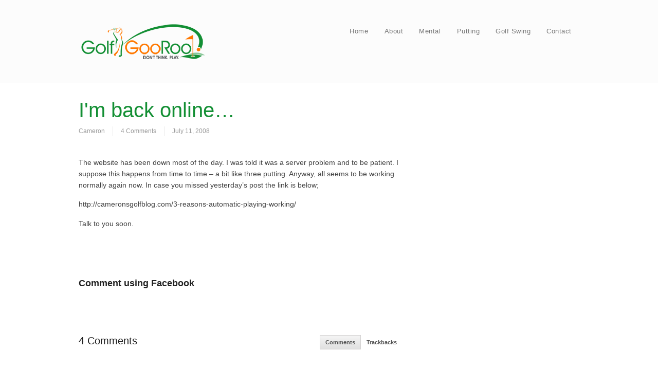

--- FILE ---
content_type: text/html; charset=UTF-8
request_url: https://www.golfgooroo.com/online/
body_size: 13566
content:
<!DOCTYPE html PUBLIC "-//W3C//DTD XHTML 1.0 Transitional//EN" "http://www.w3.org/TR/xhtml1/DTD/xhtml1-transitional.dtd">
<html xmlns="http://www.w3.org/1999/xhtml" class="no-js" lang="en-AU" xmlns:fb="http://ogp.me/ns/fb#">
<head>
<meta http-equiv="Content-Type" content="text/html; charset=UTF-8" />
<meta name="viewport" content="width=device-width, initial-scale=1, maximum-scale=1">
<link rel="profile" href="https://gmpg.org/xfn/11" />
<link rel="pingback" href="https://www.golfgooroo.com/xmlrpc.php" />
<meta name='robots' content='index, follow, max-image-preview:large, max-snippet:-1, max-video-preview:-1' />
	<style>img:is([sizes="auto" i], [sizes^="auto," i]) { contain-intrinsic-size: 3000px 1500px }</style>
	
            <script data-no-defer="1" data-ezscrex="false" data-cfasync="false" data-pagespeed-no-defer data-cookieconsent="ignore">
                var ctPublicFunctions = {"_ajax_nonce":"979512ff4f","_rest_nonce":"4f409e92ac","_ajax_url":"\/wp-admin\/admin-ajax.php","_rest_url":"https:\/\/www.golfgooroo.com\/wp-json\/","data__cookies_type":"native","data__ajax_type":"rest","data__bot_detector_enabled":0,"data__frontend_data_log_enabled":1,"cookiePrefix":"","wprocket_detected":false,"host_url":"www.golfgooroo.com","text__ee_click_to_select":"Click to select the whole data","text__ee_original_email":"The complete one is","text__ee_got_it":"Got it","text__ee_blocked":"Blocked","text__ee_cannot_connect":"Cannot connect","text__ee_cannot_decode":"Can not decode email. Unknown reason","text__ee_email_decoder":"CleanTalk email decoder","text__ee_wait_for_decoding":"The magic is on the way!","text__ee_decoding_process":"Please wait a few seconds while we decode the contact data."}
            </script>
        
            <script data-no-defer="1" data-ezscrex="false" data-cfasync="false" data-pagespeed-no-defer data-cookieconsent="ignore">
                var ctPublic = {"_ajax_nonce":"979512ff4f","settings__forms__check_internal":"0","settings__forms__check_external":"0","settings__forms__force_protection":0,"settings__forms__search_test":"1","settings__forms__wc_add_to_cart":"0","settings__data__bot_detector_enabled":0,"settings__sfw__anti_crawler":0,"blog_home":"https:\/\/www.golfgooroo.com\/","pixel__setting":"0","pixel__enabled":false,"pixel__url":null,"data__email_check_before_post":"1","data__email_check_exist_post":0,"data__cookies_type":"native","data__key_is_ok":true,"data__visible_fields_required":true,"wl_brandname":"Anti-Spam by CleanTalk","wl_brandname_short":"CleanTalk","ct_checkjs_key":58494826,"emailEncoderPassKey":"3d4268f3bdae619defb09799ab0cf6e1","bot_detector_forms_excluded":"W10=","advancedCacheExists":false,"varnishCacheExists":false,"wc_ajax_add_to_cart":true}
            </script>
        
	<!-- This site is optimized with the Yoast SEO Premium plugin v15.9.2 - https://yoast.com/wordpress/plugins/seo/ -->
	<link rel="canonical" href="https://www.golfgooroo.com/online/" />
	<meta property="og:locale" content="en_US" />
	<meta property="og:type" content="article" />
	<meta property="og:title" content="I&#039;m back online... - GolfGooRoo by Cameron Strachan" />
	<meta property="og:description" content="The website has been down most of the day. I was told it was a server problem and to be patient. I suppose this happens from time to time &#8211; a bit like three putting. Anyway, all seems to be working normally again now. In case you missed yesterday&#8217;s post the link is below; http://cameronsgolfblog.com/3-reasons-automatic-playing-working/&hellip;Continue Reading &rarr;" />
	<meta property="og:url" content="https://www.golfgooroo.com/online/" />
	<meta property="og:site_name" content="GolfGooRoo by Cameron Strachan" />
	<meta property="article:publisher" content="https://www.facebook.com/golfgooroo/" />
	<meta property="article:published_time" content="2008-07-10T16:00:08+00:00" />
	<meta property="article:modified_time" content="2020-06-17T09:42:43+00:00" />
	<meta name="twitter:label1" content="Written by">
	<meta name="twitter:data1" content="Cameron">
	<script type="application/ld+json" class="yoast-schema-graph">{"@context":"https://schema.org","@graph":[{"@type":"WebSite","@id":"https://www.golfgooroo.com/#website","url":"https://www.golfgooroo.com/","name":"GolfGooRoo by Cameron Strachan","description":"learning, insight and comment on golf instruction","potentialAction":[{"@type":"SearchAction","target":"https://www.golfgooroo.com/?s={search_term_string}","query-input":"required name=search_term_string"}],"inLanguage":"en-AU"},{"@type":"WebPage","@id":"https://www.golfgooroo.com/online/#webpage","url":"https://www.golfgooroo.com/online/","name":"I&#039;m back online... - GolfGooRoo by Cameron Strachan","isPartOf":{"@id":"https://www.golfgooroo.com/#website"},"datePublished":"2008-07-10T16:00:08+00:00","dateModified":"2020-06-17T09:42:43+00:00","author":{"@id":"https://www.golfgooroo.com/#/schema/person/28f95a4f6e78b9c19feee4ca6b0eaac0"},"breadcrumb":{"@id":"https://www.golfgooroo.com/online/#breadcrumb"},"inLanguage":"en-AU","potentialAction":[{"@type":"ReadAction","target":["https://www.golfgooroo.com/online/"]}]},{"@type":"BreadcrumbList","@id":"https://www.golfgooroo.com/online/#breadcrumb","itemListElement":[{"@type":"ListItem","position":1,"item":{"@type":"WebPage","@id":"https://www.golfgooroo.com/","url":"https://www.golfgooroo.com/","name":"Home"}},{"@type":"ListItem","position":2,"item":{"@type":"WebPage","@id":"https://www.golfgooroo.com/online/","url":"https://www.golfgooroo.com/online/","name":"I&#039;m back online&#8230;"}}]},{"@type":"Person","@id":"https://www.golfgooroo.com/#/schema/person/28f95a4f6e78b9c19feee4ca6b0eaac0","name":"Cameron","image":{"@type":"ImageObject","@id":"https://www.golfgooroo.com/#personlogo","inLanguage":"en-AU","url":"https://secure.gravatar.com/avatar/80b22c1999238bdb178522d12f2ba022ad0a2a3f48f7bdf3b607a95f25dd5966?s=96&d=blank&r=g","caption":"Cameron"}}]}</script>
	<!-- / Yoast SEO Premium plugin. -->


<title>I&#039;m back online... - GolfGooRoo by Cameron Strachan</title><link rel='dns-prefetch' href='//releases.flowplayer.org' />
<link rel='dns-prefetch' href='//maxcdn.bootstrapcdn.com' />
<link rel="alternate" type="application/rss+xml" title="GolfGooRoo by Cameron Strachan &raquo; Feed" href="https://www.golfgooroo.com/feed/" />
<link rel="alternate" type="application/rss+xml" title="GolfGooRoo by Cameron Strachan &raquo; Comments Feed" href="https://www.golfgooroo.com/comments/feed/" />
<script type="text/javascript" id="wpp-js" src="https://www.golfgooroo.com/wp-content/plugins/wordpress-popular-posts/assets/js/wpp.min.js?ver=7.3.1" data-sampling="0" data-sampling-rate="100" data-api-url="https://www.golfgooroo.com/wp-json/wordpress-popular-posts" data-post-id="2870" data-token="4f409e92ac" data-lang="0" data-debug="0"></script>
<script type="text/javascript">

  var _gaq = _gaq || [];
  _gaq.push(['_setAccount', 'UA-930151-21']);
  _gaq.push(['_trackPageview']);

  (function() {
    var ga = document.createElement('script'); ga.type = 'text/javascript'; ga.async = true;
    ga.src = ('https:' == document.location.protocol ? 'https://ssl' : 'http://www') + '.google-analytics.com/ga.js';
    var s = document.getElementsByTagName('script')[0]; s.parentNode.insertBefore(ga, s);
  })();

</script>

<!-- Facebook Pixel Code -->
<script>
!function(f,b,e,v,n,t,s){if(f.fbq)return;n=f.fbq=function(){n.callMethod?
n.callMethod.apply(n,arguments):n.queue.push(arguments)};if(!f._fbq)f._fbq=n;
n.push=n;n.loaded=!0;n.version='2.0';n.queue=[];t=b.createElement(e);t.async=!0;
t.src=v;s=b.getElementsByTagName(e)[0];s.parentNode.insertBefore(t,s)}(window,
document,'script','https://connect.facebook.net/en_US/fbevents.js');
fbq('init', '328697740884624'); // Insert your pixel ID here.
fbq('track', 'PageView');
</script>
<noscript><img height="1" width="1" style="display:none"
src="https://www.facebook.com/tr?id=328697740884624&ev=PageView&noscript=1"
/></noscript>
<!-- DO NOT MODIFY -->
<!-- End Facebook Pixel Code --><link rel="alternate" type="application/rss+xml" title="GolfGooRoo by Cameron Strachan &raquo; I&#039;m back online&#8230; Comments Feed" href="https://www.golfgooroo.com/online/feed/" />
<script type="text/javascript">
/* <![CDATA[ */
window._wpemojiSettings = {"baseUrl":"https:\/\/s.w.org\/images\/core\/emoji\/16.0.1\/72x72\/","ext":".png","svgUrl":"https:\/\/s.w.org\/images\/core\/emoji\/16.0.1\/svg\/","svgExt":".svg","source":{"concatemoji":"https:\/\/www.golfgooroo.com\/wp-includes\/js\/wp-emoji-release.min.js"}};
/*! This file is auto-generated */
!function(s,n){var o,i,e;function c(e){try{var t={supportTests:e,timestamp:(new Date).valueOf()};sessionStorage.setItem(o,JSON.stringify(t))}catch(e){}}function p(e,t,n){e.clearRect(0,0,e.canvas.width,e.canvas.height),e.fillText(t,0,0);var t=new Uint32Array(e.getImageData(0,0,e.canvas.width,e.canvas.height).data),a=(e.clearRect(0,0,e.canvas.width,e.canvas.height),e.fillText(n,0,0),new Uint32Array(e.getImageData(0,0,e.canvas.width,e.canvas.height).data));return t.every(function(e,t){return e===a[t]})}function u(e,t){e.clearRect(0,0,e.canvas.width,e.canvas.height),e.fillText(t,0,0);for(var n=e.getImageData(16,16,1,1),a=0;a<n.data.length;a++)if(0!==n.data[a])return!1;return!0}function f(e,t,n,a){switch(t){case"flag":return n(e,"\ud83c\udff3\ufe0f\u200d\u26a7\ufe0f","\ud83c\udff3\ufe0f\u200b\u26a7\ufe0f")?!1:!n(e,"\ud83c\udde8\ud83c\uddf6","\ud83c\udde8\u200b\ud83c\uddf6")&&!n(e,"\ud83c\udff4\udb40\udc67\udb40\udc62\udb40\udc65\udb40\udc6e\udb40\udc67\udb40\udc7f","\ud83c\udff4\u200b\udb40\udc67\u200b\udb40\udc62\u200b\udb40\udc65\u200b\udb40\udc6e\u200b\udb40\udc67\u200b\udb40\udc7f");case"emoji":return!a(e,"\ud83e\udedf")}return!1}function g(e,t,n,a){var r="undefined"!=typeof WorkerGlobalScope&&self instanceof WorkerGlobalScope?new OffscreenCanvas(300,150):s.createElement("canvas"),o=r.getContext("2d",{willReadFrequently:!0}),i=(o.textBaseline="top",o.font="600 32px Arial",{});return e.forEach(function(e){i[e]=t(o,e,n,a)}),i}function t(e){var t=s.createElement("script");t.src=e,t.defer=!0,s.head.appendChild(t)}"undefined"!=typeof Promise&&(o="wpEmojiSettingsSupports",i=["flag","emoji"],n.supports={everything:!0,everythingExceptFlag:!0},e=new Promise(function(e){s.addEventListener("DOMContentLoaded",e,{once:!0})}),new Promise(function(t){var n=function(){try{var e=JSON.parse(sessionStorage.getItem(o));if("object"==typeof e&&"number"==typeof e.timestamp&&(new Date).valueOf()<e.timestamp+604800&&"object"==typeof e.supportTests)return e.supportTests}catch(e){}return null}();if(!n){if("undefined"!=typeof Worker&&"undefined"!=typeof OffscreenCanvas&&"undefined"!=typeof URL&&URL.createObjectURL&&"undefined"!=typeof Blob)try{var e="postMessage("+g.toString()+"("+[JSON.stringify(i),f.toString(),p.toString(),u.toString()].join(",")+"));",a=new Blob([e],{type:"text/javascript"}),r=new Worker(URL.createObjectURL(a),{name:"wpTestEmojiSupports"});return void(r.onmessage=function(e){c(n=e.data),r.terminate(),t(n)})}catch(e){}c(n=g(i,f,p,u))}t(n)}).then(function(e){for(var t in e)n.supports[t]=e[t],n.supports.everything=n.supports.everything&&n.supports[t],"flag"!==t&&(n.supports.everythingExceptFlag=n.supports.everythingExceptFlag&&n.supports[t]);n.supports.everythingExceptFlag=n.supports.everythingExceptFlag&&!n.supports.flag,n.DOMReady=!1,n.readyCallback=function(){n.DOMReady=!0}}).then(function(){return e}).then(function(){var e;n.supports.everything||(n.readyCallback(),(e=n.source||{}).concatemoji?t(e.concatemoji):e.wpemoji&&e.twemoji&&(t(e.twemoji),t(e.wpemoji)))}))}((window,document),window._wpemojiSettings);
/* ]]> */
</script>
<link rel='stylesheet' id='spc-bootstrap-min-bid-css' href='https://www.golfgooroo.com/wp-content/plugins/smartpaycart/includes/css/paycart-temp-bootstrap.css?v=2&#038;ver=1.1.1' type='text/css' media='all' />
<link rel='stylesheet' id='spc-awesome-font-bid-css' href='//maxcdn.bootstrapcdn.com/font-awesome/4.3.0/css/font-awesome.min.css' type='text/css' media='all' />
<style id='wp-emoji-styles-inline-css' type='text/css'>

	img.wp-smiley, img.emoji {
		display: inline !important;
		border: none !important;
		box-shadow: none !important;
		height: 1em !important;
		width: 1em !important;
		margin: 0 0.07em !important;
		vertical-align: -0.1em !important;
		background: none !important;
		padding: 0 !important;
	}
</style>
<link rel='stylesheet' id='activecampaign-form-block-css' href='https://www.golfgooroo.com/wp-content/plugins/activecampaign-subscription-forms/activecampaign-form-block/build/style-index.css' type='text/css' media='all' />
<link rel='stylesheet' id='magic_tooltips_for_gravity_forms_guten_block-cgb-style-css-css' href='https://www.golfgooroo.com/wp-content/plugins/magic-tooltips-for-gravity-forms/assets/guten-block/blocks.style.build.css' type='text/css' media='all' />
<link rel='stylesheet' id='dap-css-css' href='https://www.golfgooroo.com/dap/inc/content/userfacing.css' type='text/css' media='all' />
<link rel='stylesheet' id='cleantalk-public-css-css' href='https://www.golfgooroo.com/wp-content/plugins/cleantalk-spam-protect/css/cleantalk-public.min.css' type='text/css' media='all' />
<link rel='stylesheet' id='cleantalk-email-decoder-css-css' href='https://www.golfgooroo.com/wp-content/plugins/cleantalk-spam-protect/css/cleantalk-email-decoder.min.css' type='text/css' media='all' />
<link rel='stylesheet' id='prettyphoto-css' href='https://www.golfgooroo.com/wp-content/plugins/wp-lightbox-ultimate/lib/prettyPhoto/css/prettyPhoto.css' type='text/css' media='all' />
<link rel='stylesheet' id='fancybox-css' href='https://www.golfgooroo.com/wp-content/plugins/wp-lightbox-ultimate/lib/fancybox/source/jquery.fancybox.css' type='text/css' media='all' />
<link rel='stylesheet' id='fancybox-buttons-css' href='https://www.golfgooroo.com/wp-content/plugins/wp-lightbox-ultimate/lib/fancybox/source/helpers/jquery.fancybox-buttons.css' type='text/css' media='all' />
<link rel='stylesheet' id='fancybox-thumbs-css' href='https://www.golfgooroo.com/wp-content/plugins/wp-lightbox-ultimate/lib/fancybox/source/helpers/jquery.fancybox-thumbs.css' type='text/css' media='all' />
<link rel='stylesheet' id='flowplayer-css' href='https://releases.flowplayer.org/5.4.6/skin/minimalist.css' type='text/css' media='all' />
<link rel='stylesheet' id='mediaelement-css' href='https://www.golfgooroo.com/wp-includes/js/mediaelement/mediaelementplayer-legacy.min.css' type='text/css' media='all' />
<link rel='stylesheet' id='wplu-css' href='https://www.golfgooroo.com/wp-content/plugins/wp-lightbox-ultimate/lib/css/wp_lightbox_ultimate.css' type='text/css' media='all' />
<link rel='stylesheet' id='wplucustom-css' href='https://www.golfgooroo.com/wp-content/plugins/wp-lightbox-ultimate/wp_lightbox_ultimate_custom.css' type='text/css' media='all' />
<link rel='stylesheet' id='wordpress-popular-posts-css-css' href='https://www.golfgooroo.com/wp-content/plugins/wordpress-popular-posts/assets/css/wpp.css' type='text/css' media='all' />
<link rel='stylesheet' id='tablepress-default-css' href='https://www.golfgooroo.com/wp-content/plugins/tablepress/css/build/default.css' type='text/css' media='all' />
<link rel='stylesheet' id='optimizepress-theme-style-css' href='https://www.golfgooroo.com/wp-content/themes/optimizePressTheme/themes/3/style.min.css' type='text/css' media='all' />
<link rel='stylesheet' id='optimizepress-default-css' href='https://www.golfgooroo.com/wp-content/themes/optimizePressTheme/lib/assets/default.min.css' type='text/css' media='all' />
<script type="text/javascript" src="https://www.golfgooroo.com/wp-includes/js/jquery/jquery.min.js" id="jquery-core-js"></script>
<script type="text/javascript" src="https://www.golfgooroo.com/wp-includes/js/jquery/jquery-migrate.min.js" id="jquery-migrate-js"></script>
<script type="text/javascript" src="https://www.golfgooroo.com/wp-content/plugins/wp-payment-gateway/lib/tooltips.js" id="jquery-tooltips-js"></script>
<script type="text/javascript" id="optimizepress-op-jquery-base-all-js-extra">
/* <![CDATA[ */
var OptimizePress = {"ajaxurl":"https:\/\/www.golfgooroo.com\/wp-admin\/admin-ajax.php","SN":"optimizepress","version":"2.5.26","script_debug":".min","localStorageEnabled":"","wp_admin_page":"","op_live_editor":"","op_page_builder":"","op_create_new_page":"","imgurl":"https:\/\/www.golfgooroo.com\/wp-content\/themes\/optimizePressTheme\/lib\/images\/","OP_URL":"https:\/\/www.golfgooroo.com\/wp-content\/themes\/optimizePressTheme\/","OP_JS":"https:\/\/www.golfgooroo.com\/wp-content\/themes\/optimizePressTheme\/lib\/js\/","OP_PAGE_BUILDER_URL":"","include_url":"https:\/\/www.golfgooroo.com\/wp-includes\/","op_autosave_interval":"300","op_autosave_enabled":"Y","paths":{"url":"https:\/\/www.golfgooroo.com\/wp-content\/themes\/optimizePressTheme\/","img":"https:\/\/www.golfgooroo.com\/wp-content\/themes\/optimizePressTheme\/lib\/images\/","js":"https:\/\/www.golfgooroo.com\/wp-content\/themes\/optimizePressTheme\/lib\/js\/","css":"https:\/\/www.golfgooroo.com\/wp-content\/themes\/optimizePressTheme\/lib\/css\/"},"social":{"twitter":"optimizepress","facebook":"optimizepress","googleplus":"111273444733787349971"},"flowplayerHTML5":"https:\/\/www.golfgooroo.com\/wp-content\/themes\/optimizePressTheme\/lib\/modules\/blog\/video\/flowplayer\/flowplayer.swf","flowplayerKey":"","flowplayerLogo":"","mediaelementplayer":"https:\/\/www.golfgooroo.com\/wp-content\/themes\/optimizePressTheme\/lib\/modules\/blog\/video\/mediaelement\/","pb_unload_alert":"This page is asking you to confirm that you want to leave - data you have entered may not be saved.","pb_save_alert":"Please make sure you are happy with all of your options as some options will not be able to be changed for this page later.","search_default":"Search...","ems_providers":{"activecampaign":"ActiveCampaign"},"optimizemember":{"enabled":false,"version":"0"},"OP_LEADS_URL":"https:\/\/my.optimizeleads.com\/","OP_LEADS_THEMES_URL":"https:\/\/my.optimizeleads.com\/build\/themes\/","google_recaptcha_site_key":""};
/* ]]> */
</script>
<script type="text/javascript" src="https://www.golfgooroo.com/wp-content/themes/optimizePressTheme/lib/js/op-jquery-base-all.min.js" id="optimizepress-op-jquery-base-all-js"></script>
<script type="text/javascript" src="https://www.golfgooroo.com/dap/javascript/common.js" id="dap-common-js"></script>
<script type="text/javascript" src="https://www.golfgooroo.com/dap/javascript/UserProfileShortcode.js" id="dap-UserProfile-js"></script>
<script type="text/javascript" src="https://www.golfgooroo.com/wp-content/plugins/cleantalk-spam-protect/js/apbct-public-bundle_gathering.min.js" id="apbct-public-bundle_gathering.min-js-js"></script>
<script type="text/javascript" src="https://www.golfgooroo.com/wp-content/plugins/wp-lightbox-ultimate/lib/prettyPhoto/js/jquery.prettyPhoto.js" id="prettyphoto-js"></script>
<script type="text/javascript" id="wplu-prettyphoto-js-extra">
/* <![CDATA[ */
var wplupp_vars = {"prettyPhoto_rel":"wp_lightbox_prettyPhoto","animation_speed":"fast","slideshow":"5000","autoplay_slideshow":"false","opacity":"0.80","show_title":"false","allow_resize":"false","allow_expand":"false","default_width":"640","default_height":"480","counter_separator_label":"\/","theme":"dark_rounded","horizontal_padding":"20","hideflash":"false","wmode":"opaque","autoplay":"false","modal":"false","deeplinking":"false","overlay_gallery":"false","overlay_gallery_max":"30","keyboard_shortcuts":"true","ie6_fallback":"true"};
/* ]]> */
</script>
<script type="text/javascript" src="https://www.golfgooroo.com/wp-content/plugins/wp-lightbox-ultimate/lib/prettyPhoto/js/wplu_prettyPhoto.js" id="wplu-prettyphoto-js"></script>
<script type="text/javascript" src="https://www.golfgooroo.com/wp-content/plugins/wp-lightbox-ultimate/lib/fancybox/lib/jquery.mousewheel-3.0.6.pack.js" id="fancybox-mousewheel-js"></script>
<script type="text/javascript" src="https://www.golfgooroo.com/wp-content/plugins/wp-lightbox-ultimate/lib/fancybox/source/jquery.fancybox.pack.js" id="fancybox-js"></script>
<script type="text/javascript" src="https://www.golfgooroo.com/wp-content/plugins/wp-lightbox-ultimate/lib/fancybox/source/helpers/jquery.fancybox-buttons.js" id="fancybox-buttons-js"></script>
<script type="text/javascript" src="https://www.golfgooroo.com/wp-content/plugins/wp-lightbox-ultimate/lib/fancybox/source/helpers/jquery.fancybox-media.js" id="fancybox-media-js"></script>
<script type="text/javascript" src="https://www.golfgooroo.com/wp-content/plugins/wp-lightbox-ultimate/lib/fancybox/source/helpers/jquery.fancybox-thumbs.js" id="fancybox-thumbs-js"></script>
<script type="text/javascript" src="https://releases.flowplayer.org/5.4.6/flowplayer.min.js" id="flowplayer-js"></script>
<script type="text/javascript" src="https://www.golfgooroo.com/wp-content/plugins/wp-lightbox-ultimate/lib/html5lightbox/html5lightbox.js" id="html5box-js"></script>
<script type="text/javascript" src="https://www.golfgooroo.com/wp-content/themes/optimizePressTheme/themes/3/common.min.js" id="theme1-common-js"></script>
<link rel="https://api.w.org/" href="https://www.golfgooroo.com/wp-json/" /><link rel="alternate" title="JSON" type="application/json" href="https://www.golfgooroo.com/wp-json/wp/v2/posts/2870" /><link rel="EditURI" type="application/rsd+xml" title="RSD" href="https://www.golfgooroo.com/xmlrpc.php?rsd" />
<link rel="alternate" title="oEmbed (JSON)" type="application/json+oembed" href="https://www.golfgooroo.com/wp-json/oembed/1.0/embed?url=https%3A%2F%2Fwww.golfgooroo.com%2Fonline%2F" />
<link rel="alternate" title="oEmbed (XML)" type="text/xml+oembed" href="https://www.golfgooroo.com/wp-json/oembed/1.0/embed?url=https%3A%2F%2Fwww.golfgooroo.com%2Fonline%2F&#038;format=xml" />
<script type="text/javascript" src="https://www.golfgooroo.com/wp-content/plugins/audio-player/assets/audio-player.js?ver=2.0.4.6"></script>
<script type="text/javascript">AudioPlayer.setup("https://www.golfgooroo.com/wp-content/plugins/audio-player/assets/player.swf?ver=2.0.4.6", {width:"290",animation:"yes",encode:"yes",initialvolume:"60",remaining:"no",noinfo:"no",buffer:"5",checkpolicy:"no",rtl:"no",bg:"E5E5E5",text:"333333",leftbg:"CCCCCC",lefticon:"333333",volslider:"666666",voltrack:"FFFFFF",rightbg:"B4B4B4",rightbghover:"999999",righticon:"333333",righticonhover:"FFFFFF",track:"FFFFFF",loader:"009900",border:"CCCCCC",tracker:"DDDDDD",skip:"666666",pagebg:"FFFFFF",transparentpagebg:"yes"});</script>
<script type="text/javascript" src="https://www.golfgooroo.com/wp-content/plugins/flash-video-player/swfobject.js"></script>
<script type="text/javascript">
        WP_LIGHTBOX_VERSION="2.0.9";
        WP_LIGHTBOX_PLUGIN_URL="https://www.golfgooroo.com/wp-content/plugins/wp-lightbox-ultimate";
        flowplayer.conf.embed = false;
        </script><link type="text/css" rel="stylesheet" href="https://www.golfgooroo.com/wp-content/plugins/wp-payment-gateway/wp_pg_style.css" />
<script type="text/javascript">
jQuery(document).ready(function($) {
$(function(){
	$(".eStore_gateway").change(function(){
		var selected = $(this);
		var output = "";
		if(selected.val() == "stripe"){
			$.cookie("eStore_gateway", "stripe",{path: '/'});
			image = 'https://www.golfgooroo.com/wp-content/plugins/wp-payment-gateway' + '/images/checkout_stripe.gif';
			$(".eStore_paypal_checkout_button").attr("src", image);
		}
		if(selected.val() == "ccbill"){
			$.cookie("eStore_gateway", "ccbill",{path: '/'});
			image = 'https://www.golfgooroo.com/wp-content/plugins/wp-payment-gateway' + '/images/checkout_ccbill.gif';
			$(".eStore_paypal_checkout_button").attr("src", image);
		}
		if(selected.val() == "ppadvancedA"){
			$.cookie("eStore_gateway", "ppadvancedA",{path: '/'});
			image = 'https://www.golfgooroo.com/wp-content/plugins/wp-payment-gateway' + '/images/checkout_ppadvanced.gif';
			$(".eStore_paypal_checkout_button").attr("src", image);
		}
		//Add more for other gateways
		$(".eStore_gateway").each(function(){
			$(this).val(selected.val());
		});
   });
});
});
</script>
            <style id="wpp-loading-animation-styles">@-webkit-keyframes bgslide{from{background-position-x:0}to{background-position-x:-200%}}@keyframes bgslide{from{background-position-x:0}to{background-position-x:-200%}}.wpp-widget-block-placeholder,.wpp-shortcode-placeholder{margin:0 auto;width:60px;height:3px;background:#dd3737;background:linear-gradient(90deg,#dd3737 0%,#571313 10%,#dd3737 100%);background-size:200% auto;border-radius:3px;-webkit-animation:bgslide 1s infinite linear;animation:bgslide 1s infinite linear}</style>
            
        <!--[if (gte IE 6)&(lte IE 8)]>
            <script type="text/javascript" src="https://www.golfgooroo.com/wp-content/themes/optimizePressTheme/lib/js/selectivizr-1.0.2-min.js?ver=1.0.2"></script>
        <![endif]-->
        <!--[if lt IE 9]>
            <script src="https://www.golfgooroo.com/wp-content/themes/optimizePressTheme/lib/js//html5shiv.min.js"></script>
        <![endif]-->
    
            <style type="text/css" id="op_header_css">
            h1,.main-content h1,.single-post-content h1,.full-width.featured-panel h1,.latest-post .the-title, .step-graphic-style-1-number, .step-graphic-style-2-number, .step-graphic-style-3-number, .step-graphic-style-4-number, .step-graphic-style-5-number{color:#138F34}h2,.main-content h2,.single-post-content h2,.op-page-header h2,.featured-panel h2,.featured-posts .post-content h2,.featured-posts .post-content h2 a,.latest-post h2 a{color:#FF7800}h4,.main-content h4,.single-post-content h4,.older-post h4 a{color:#FF7800}.featured-panel{    background: #FF881F;    background: -moz-linear-gradient(top, #FF881F 0%, #FF881F 100%);    background: -webkit-gradient(linear, left top, left bottom, color-stop(0%,#FF881F), color-stop(100%,#FF881F));    background: -webkit-linear-gradient(top, #FF881F 0%,#FF881F 100%);    background: -o-linear-gradient(top, #FF881F 0%,#FF881F 100%);    background: -ms-linear-gradient(top, #FF881F 0%,#FF881F 100%);    background: linear-gradient(top, #FF881F 0%,#FF881F 100%));    filter: progid:DXImageTransform.Microsoft.gradient( startColorstr='#FF881F', endColorstr='#FF881F',GradientType=0 )}.op-page-header{    background: #FF881F;    background: -moz-linear-gradient(top, #FF881F 0%, #FF881F 100%);    background: -webkit-gradient(linear, left top, left bottom, color-stop(0%,#FF881F), color-stop(100%,#FF881F));    background: -webkit-linear-gradient(top, #FF881F 0%,#FF881F 100%);    background: -o-linear-gradient(top, #FF881F 0%,#FF881F 100%);    background: -ms-linear-gradient(top, #FF881F 0%,#FF881F 100%);    background: linear-gradient(top, #FF881F 0%,#FF881F 100%));    filter: progid:DXImageTransform.Microsoft.gradient( startColorstr='#FF881F', endColorstr='#FF881F',GradientType=0 )} body #nav-top.navigation,body #nav-top.navigation ul li a{text-shadow: none}.op-page-header h2,.op-page-header h2 a, .op-page-header h2 span{ color: #138F34 }.sub-footer .col{width:975px;margin-right:0}
            </style>
            
<!-- Meta Pixel Code -->
<script type='text/javascript'>
!function(f,b,e,v,n,t,s){if(f.fbq)return;n=f.fbq=function(){n.callMethod?
n.callMethod.apply(n,arguments):n.queue.push(arguments)};if(!f._fbq)f._fbq=n;
n.push=n;n.loaded=!0;n.version='2.0';n.queue=[];t=b.createElement(e);t.async=!0;
t.src=v;s=b.getElementsByTagName(e)[0];s.parentNode.insertBefore(t,s)}(window,
document,'script','https://connect.facebook.net/en_US/fbevents.js?v=next');
</script>
<!-- End Meta Pixel Code -->

      <script type='text/javascript'>
        var url = window.location.origin + '?ob=open-bridge';
        fbq('set', 'openbridge', '328697740884624', url);
      </script>
    <script type='text/javascript'>fbq('init', '328697740884624', {}, {
    "agent": "wordpress-6.8.3-3.0.16"
})</script><script type='text/javascript'>
    fbq('track', 'PageView', []);
  </script>
<!-- Meta Pixel Code -->
<noscript>
<img height="1" width="1" style="display:none" alt="fbpx"
src="https://www.facebook.com/tr?id=328697740884624&ev=PageView&noscript=1" />
</noscript>
<!-- End Meta Pixel Code -->
<style id="sccss">/* Enter Your Custom CSS Here */
.gform_wrapper .gform_heading {
	width: 98%;
	margin-bottom: 18px;
	background:lightgreen;
	padding:10px;
}
.gform_wrapper .field_name_first,
.gform_wrapper .gf_dotputtar,
.gform_wrapper .gf_config,
.gform_wrapper .gf_city,
.gform_wrapper .gf_state,
.gform_wrapper .field_name_last {
	width: 50%;
	float: left;
  	clear:none !important;
}
.gform_wrapper .gf_email .ginput_container input{
	width:97%;
}
.gform_wrapper .gf_city .ginput_container input{
	width:96%;
}
.gform_wrapper .gf_state .ginput_container input{
	width:96%;
}
.gform_wrapper .gf_city{
	width: 50%;
	float: left;
  	clear:none !important;
}
.gform_wrapper .gf_state{
	width: 50%;
	float: left;
  	clear:none !important;
}
#input_14_7_2_cardinfo_right {
    width: 203px !important;
}
.gform_wrapper .ginput_complex .ginput_cardinfo_right input.ginput_card_security_code {
    float: left;
    max-width: 30% !important;
}
.gform_wrapper .ginput_complex .ginput_cardinfo_left label, .gform_wrapper .ginput_complex .ginput_cardinfo_right label {
    float: right;
    line-height: 16px;
    white-space: normal !important;
    width: 95px;
}
.gform_button.button {
    background: none repeat scroll 0 0 lightgreen;
    border: medium none;
    border-radius: 4px;
    padding: 7px 13px;
}
.gf_credit .ginput_cardinfo_left {
    width: 100% !important;
}

.gf_credit .ginput_cardinfo_left .ginput_card_expiration .ginput_card_expiration_month {
    width: 37% !important;
}</style></head>
<body data-rsssl=1 class="wp-singular post-template-default single single-post postid-2870 single-format-standard wp-theme-optimizePressTheme op-theme">
<div class="wrapper">
    <div class="header">
        <nav id="nav-top" class="navigation">
            <div class="content-width cf">
                                    </div>
        </nav>
    </div>
        <div class="clear"></div>
            <style>
            /* Alongside Dropdown BG */
            
            /* Alongside Dropdown BG Hover */
            
            /* Alongside Navigation BG Hover */
            
            /* Alongside Navigation Link */
            body #nav-side.navigation ul#navigation-alongside li a {
            text-shadow: none;            }

            
            
                    </style>
            <nav id="nav-side" class="navigation fly-to-left">
        <div class="banner include-nav" style="background-color:#FCFCFC">
            <div class="content-width cf">
                        <div class="op-logo"><a href="https://www.golfgooroo.com/" title="GolfGooRoo by Cameron Strachan" rel="home"><img src="https://www.golfgooroo.com/wp-content/uploads/2014/02/250-logo-main.png" alt="GolfGooRoo by Cameron Strachan" /></a></div>                <ul id="navigation-alongside">
	<li id="menu-item-9" class="menu-item menu-item-type-custom menu-item-object-custom menu-item-9">
		<a href="https://golfgooroo.com">Home</a>
	</li>
	<li id="menu-item-9642" class="menu-item menu-item-type-post_type menu-item-object-page menu-item-9642">
		<a href="https://www.golfgooroo.com/about/">About</a>
	</li>
	<li id="menu-item-16871" class="menu-item menu-item-type-custom menu-item-object-custom menu-item-16871">
		<a href="https://www.automaticgolf.com/wtf/">Mental</a>
	</li>
	<li id="menu-item-16866" class="menu-item menu-item-type-custom menu-item-object-custom menu-item-16866">
		<a href="https://www.autogolfshop.com/putting/">Putting</a>
	</li>
	<li id="menu-item-16868" class="menu-item menu-item-type-custom menu-item-object-custom menu-item-16868">
		<a href="https://www.autogolfshop.com/unfck-your-golf-swing/">Golf Swing</a>
	</li>
	<li id="menu-item-9656" class="menu-item menu-item-type-post_type menu-item-object-page menu-item-9656">
		<a href="https://www.golfgooroo.com/contact/">Contact</a>
	</li>

</ul>            </div>
        </div>
    </nav>
        <!-- <div class="main-content content-width cf sidebar-right">
        <div class="main-content-area-container cf">
            <div class="sidebar-bg"></div> !-->			<div class="main-content content-width cf sidebar-right">
		    	<div class="main-content-area-container cf">
	    	        <div class="sidebar-bg"></div>
                                        <div id="post-2870" class="main-content-area no-post-image post-2870 post type-post status-publish format-standard hentry category-uncategorized">
                        
                        <div class="latest-post cf">
                        <h1 class="the-title">I&#039;m back online&#8230;</h1>
                            <div class="cf post-meta-container">
                                <p class="post-meta"><a href="https://www.golfgooroo.com/author/cameron/" title="View all posts by Cameron" rel="author">Cameron</a><a href="https://www.golfgooroo.com/online/#comments">4 Comments</a></p>                                <p class="post-meta date-extra">July 11, 2008</p>
                            </div>
                            							<div class="op-share-code"><span class="st_twitter_hcount" displayText="Tweet"></span><span class="st_plusone_hcount"></span><span class="st_fblike_hcount"></span></div>                            <div class="single-post-content cf">
                                <p>The website has been down most of the day. I was told it was a server problem and to be patient. I suppose this happens from time to time &#8211; a bit like three putting. Anyway, all seems to be working normally again now. In case you missed yesterday&#8217;s post the link is below;</p>
<p>http://cameronsgolfblog.com/3-reasons-automatic-playing-working/</p>
<p>Talk to you soon.</p>
                                                            </div>
                        </div> <!-- end .latest-post -->

                        
                                                                        
<div id="fb-root"></div>
<div id="fbComments"  style="width:630px;">
<h3>Comment using Facebook</h3><div class="fb-like op-fbComments--like" data-href="https://www.golfgooroo.com/online/" data-colorscheme="" data-layout="standard" data-action="like" data-show-faces="false"></div>
    <fb:comments href="https://www.golfgooroo.com/online/" num_posts="10" publish_feed="true" migrated="1" data-width="100%" data-order-by="" class="op-fbComments--comments"></fb:comments>
</div>				<div id="comments">
				                	<div class="comments-container">
                        <h3>
                            4 Comments                        </h3>
                
                                                <ul class="tabs">
                            <li class="selected"><a href="#comments">Comments</a></li>
                            <li><a href="#trackbacks">Trackbacks</a></li>
                        </ul>
                        <div class="clear"></div>
                        
                        <div class="comments-panel tab-content">
                            <ul>
                                <li class="comment even thread-even depth-1" id="li-comment-220">
        <div id="comment-220">
            <img alt='' src='https://secure.gravatar.com/avatar/6edd899aaf0ddcfe27b8ab5c9fcdbd1f2b79840c6b0b05d6b55e7d0ac2dd7c31?s=75&#038;d=blank&#038;r=g' srcset='https://secure.gravatar.com/avatar/6edd899aaf0ddcfe27b8ab5c9fcdbd1f2b79840c6b0b05d6b55e7d0ac2dd7c31?s=150&#038;d=blank&#038;r=g 2x' class='avatar avatar-75 photo' height='75' width='75' decoding='async'/>            <div class="comment-meta cf">
                <p>steve</p>
                <a rel="nofollow" class="comment-reply-link" href="https://www.golfgooroo.com/online/?replytocom=220#leave-reply" data-commentid="220" data-postid="2870" data-belowelement="comment-220" data-respondelement="leave-reply" data-replyto="Reply to steve" aria-label="Reply to steve"><img src="https://www.golfgooroo.com/wp-content/themes/optimizePressTheme/themes/3/images/reply-icon.png" alt="Reply" width="13" height="9" /> Reply</a>                <span>July 14, 2008</span>
            </div>
            <div class="comment-content">
                <p>Hi Cameron, Tried your putting system 5 months ago, didn&#8217;t work. So went back to my style, trying to read the green technically, to find the correct line, then using the line on my ball to align it on the right path. I found that this work ok only for a short while. My playing partner was told by a fellow club member I take a long time to putt and that I was slowing the game,so I decided to try your system again, so I got out your manual and read it over several times, then it clicked. I tried to mix your style and my style together which meant I was still putting consciously. The day after reading the manual a mate and I played 12 holes and I made 19 putts. I have played 3 rounds since then and am making more 1 putts and way less 3 putts. Your system really does work, I have given your manual to a mate, he is a six handicapper but three putts alot, probably more than me and thats with my old style.I&#8217;m a 10 handicapper it just takes me more shots to get to the green, once on it I&#8217;m deadly. People if you want to improve your putting give this a go and remember putt sub-consciously.<br />
Thanks Cameron<br />
Steve K<br />
Hawkes Bay<br />
New Zealand</p>
                            </div>
                    </div>
    </li><!-- #comment-## -->
    <li class="comment odd alt thread-odd thread-alt depth-1" id="li-comment-219">
        <div id="comment-219">
            <img alt='' src='https://secure.gravatar.com/avatar/0ad49eccfb3b61d73363b0f3a7e2f1081f05491548759a2306ae8c1dc3a6925c?s=75&#038;d=blank&#038;r=g' srcset='https://secure.gravatar.com/avatar/0ad49eccfb3b61d73363b0f3a7e2f1081f05491548759a2306ae8c1dc3a6925c?s=150&#038;d=blank&#038;r=g 2x' class='avatar avatar-75 photo' height='75' width='75' decoding='async'/>            <div class="comment-meta cf">
                <p>Cameron Strachan</p>
                <a rel="nofollow" class="comment-reply-link" href="https://www.golfgooroo.com/online/?replytocom=219#leave-reply" data-commentid="219" data-postid="2870" data-belowelement="comment-219" data-respondelement="leave-reply" data-replyto="Reply to Cameron Strachan" aria-label="Reply to Cameron Strachan"><img src="https://www.golfgooroo.com/wp-content/themes/optimizePressTheme/themes/3/images/reply-icon.png" alt="Reply" width="13" height="9" /> Reply</a>                <span>July 15, 2008</span>
            </div>
            <div class="comment-content">
                <p>Great work Steve!</p>
<p>Congrats on sticking with the automatic process. If you can implement it with the rest of your game you&#8217;ll be in business.</p>
<p>Cheers,</p>
<p>Cameron</p>
                            </div>
                    </div>
    </li><!-- #comment-## -->
                            </ul>
                        </div>
                        
                        <div class="trackbacks-panel tab-content" style="display: none;">
                            <ul>
                                                        </ul>
                        </div>
    
                        					</div>
									
					                    <div id="leave-reply">
                        <h3>Leave A Response <small><a rel="nofollow" id="cancel-comment-reply-link" href="/online/#respond" style="display:none;">Cancel reply</a></small></h3>
                                                    <form action="https://www.golfgooroo.com/wp-comments-post.php" method="post" id="commentform">
                                                                                                    <label class="cf"><div class="comment-inputtext"><input type="text" id="author" name="author" value="" /></div><span>Name*</span></label>
<label class="cf"><div class="comment-inputtext"><input type="text" id="email" name="email" value="" /></div><span>Email*</span></label>
<label class="cf"><div class="comment-inputtext"><input type="text" id="url" name="url" value="" /></div><span>Website</span></label>
                                                                <div class="clear"></div>
                                <div class="comment-text"><textarea id="comment" name="comment" cols="45" rows="8"></textarea></div>                                                                <div class="form-submit">
                                    <input name="submit" type="submit" id="submit" value="Submit Comment" class="silver-button" /> <p>* Denotes Required Field</p>
                                    <input type='hidden' name='comment_post_ID' value='2870' id='comment_post_ID' />
<input type='hidden' name='comment_parent' id='comment_parent' value='0' />
                                </div>
                                <p style="display: none;"><input type="hidden" id="akismet_comment_nonce" name="akismet_comment_nonce" value="200dc55f96" /></p><p style="display: none !important;" class="akismet-fields-container" data-prefix="ak_"><label>&#916;<textarea name="ak_hp_textarea" cols="45" rows="8" maxlength="100"></textarea></label><input type="hidden" id="ak_js_1" name="ak_js" value="6"/><script>document.getElementById( "ak_js_1" ).setAttribute( "value", ( new Date() ).getTime() );</script></p>                            </form>
                                            </div>
                    				</div> <!-- end #comments-panel -->                    </div>
                                        <div class="main-sidebar cf">
	</div>                </div>
                <div class="clear"></div>
            </div>



		<div class="footer">
		<div class="content-width">
			<div class="footer-content cf">
				<div class="footer-left">
					<p>Copyright &copy; 2017 · GolfGooRoo.com · All Rights Reserved<br /></p>				</div>
				<div class="menu-footer-container"><ul id="menu-footer" class="menu">
	<li id="menu-item-9512" class="menu-item menu-item-type-post_type menu-item-object-page menu-item-9512">
		<a href="https://www.golfgooroo.com/privacy-page/">Privacy</a>
	</li>
	<li id="menu-item-9643" class="menu-item menu-item-type-post_type menu-item-object-page menu-item-9643">
		<a href="https://www.golfgooroo.com/about/">About</a>
	</li>
	<li id="menu-item-9513" class="menu-item menu-item-type-custom menu-item-object-custom menu-item-9513">
		<a href="https://golfgooroo.com/contact">Contact</a>
	</li>
	<li id="menu-item-9514" class="menu-item menu-item-type-custom menu-item-object-custom menu-item-9514">
		<a href="https://golfgooroo.com/blog">Blog</a>
	</li>
	<li id="menu-item-9869" class="menu-item menu-item-type-custom menu-item-object-custom menu-item-9869">
		<a href="https://golfgooroo.com/login-page">Login</a>
	</li>

</ul></div>			</div>
		</div>
	</div>
</div>
    <script>
        (function ($) {
                                    if (typeof window.fbAsyncInit === 'undefined') {
                window.fbAsyncInit = function() {
                    FB.init({
                                                xfbml      : true,
                        version    : 'v2.7'
                    });
                    $(window).trigger("OptimizePress.fbAsyncInit");
                };

                (function(d, s, id){
                    var js, fjs = d.getElementsByTagName(s)[0];
                    if (d.getElementById(id)) {return;}
                    js = d.createElement(s); js.id = id;
                    js.src = "//connect.facebook.net/en_GB/all.js";
                    fjs.parentNode.insertBefore(js, fjs);
                }(document, 'script', 'facebook-jssdk'));
            }

            if (typeof FB !== 'undefined') {
                FB.XFBML.parse();
            }
        }(opjq));
    </script>
    <script type="speculationrules">
{"prefetch":[{"source":"document","where":{"and":[{"href_matches":"\/*"},{"not":{"href_matches":["\/wp-*.php","\/wp-admin\/*","\/wp-content\/uploads\/*","\/wp-content\/*","\/wp-content\/plugins\/*","\/wp-content\/themes\/optimizePressTheme\/*","\/*\\?(.+)"]}},{"not":{"selector_matches":"a[rel~=\"nofollow\"]"}},{"not":{"selector_matches":".no-prefetch, .no-prefetch a"}}]},"eagerness":"conservative"}]}
</script>
	<script type="text/javascript" charset="utf-8">
	/* <![CDATA[ */
	jQuery(document).ready(function($){
		$(function(){
                    $("a[rel=wp_lightbox_fancybox_image]").fancybox({
                        padding         : 10
                    });
                    $("a[rel=wp_lightbox_fancybox_youtube_video]").fancybox({
                        padding		: 10,
                        width		: "80%",
                        height		: "80%",
                        maxWidth	: 640,
                        maxHeight	: 480,
                        autoPlay        : false,
                        helpers : {
                                media : {
                                    youtube : {
                                        params : {
                                            autoplay : 0
                                        }
                                    }
                                }
                        }
                    });
                    $("a[rel=wp_lightbox_fancybox_vimeo_video]").fancybox({
                        padding		: 10,
                        width		: "80%",
                        height		: "80%",
                        maxWidth	: 640,
                        maxHeight	: 480,
                        autoPlay        : false,
                        helpers : {
                                media : {
                                    vimeo : {
                                        params : {
                                            autoplay : 0
                                        }
                                    }
                                }
                        }
                    });
                    $("a[rel=wp_lightbox_fancybox_flash_video]").fancybox({
                        padding		: 10,
                        width		: "80%",
                        height		: "80%",
                        maxWidth	: 640,
                        maxHeight	: 480
                    });
		});
	});
	/* ]]> */
	</script>    <!-- Meta Pixel Event Code -->
    <script type='text/javascript'>
        document.addEventListener( 'wpcf7mailsent', function( event ) {
        if( "fb_pxl_code" in event.detail.apiResponse){
          eval(event.detail.apiResponse.fb_pxl_code);
        }
      }, false );
    </script>
    <!-- End Meta Pixel Event Code -->
    <div id='fb-pxl-ajax-code'></div><script type="text/javascript">var switchTo5x=true;</script>
					  <script type="text/javascript" src="https://ws.sharethis.com/button/buttons.js">
					  </script><script type="text/javascript">stLight.options({publisher:"f494318c-ebee-4740-a388-1ea04b0fa4e7"});</script><script type="text/javascript">
	var trackcmp_email = '';
	var trackcmp = document.createElement("script");
	trackcmp.async = true;
	trackcmp.type = 'text/javascript';
	trackcmp.src = '//trackcmp.net/visit?actid=475001407&e='+encodeURIComponent(trackcmp_email)+'&r='+encodeURIComponent(document.referrer)+'&u='+encodeURIComponent(window.location.href);
	var trackcmp_s = document.getElementsByTagName("script");
	if (trackcmp_s.length) {
		trackcmp_s[0].parentNode.appendChild(trackcmp);
	} else {
		var trackcmp_h = document.getElementsByTagName("head");
		trackcmp_h.length && trackcmp_h[0].appendChild(trackcmp);
	}
</script><script defer type="text/javascript" src="https://www.golfgooroo.com/wp-content/plugins/akismet/_inc/akismet-frontend.js" id="akismet-frontend-js"></script>
<script type="text/javascript" src="https://www.golfgooroo.com/wp-includes/js/comment-reply.min.js" id="comment-reply-js" async="async" data-wp-strategy="async"></script>
<script type="text/javascript" id="site_tracking-js-extra">
/* <![CDATA[ */
var php_data = {"ac_settings":{"tracking_actid":475001407,"site_tracking_default":1,"site_tracking":1},"user_email":""};
/* ]]> */
</script>
<script type="text/javascript" src="https://www.golfgooroo.com/wp-content/plugins/activecampaign-subscription-forms/site_tracking.js" id="site_tracking-js"></script>
<script type="text/javascript" id="mediaelement-core-js-before">
/* <![CDATA[ */
var mejsL10n = {"language":"en","strings":{"mejs.download-file":"Download File","mejs.install-flash":"You are using a browser that does not have Flash player enabled or installed. Please turn on your Flash player plugin or download the latest version from https:\/\/get.adobe.com\/flashplayer\/","mejs.fullscreen":"Fullscreen","mejs.play":"Play","mejs.pause":"Pause","mejs.time-slider":"Time Slider","mejs.time-help-text":"Use Left\/Right Arrow keys to advance one second, Up\/Down arrows to advance ten seconds.","mejs.live-broadcast":"Live Broadcast","mejs.volume-help-text":"Use Up\/Down Arrow keys to increase or decrease volume.","mejs.unmute":"Unmute","mejs.mute":"Mute","mejs.volume-slider":"Volume Slider","mejs.video-player":"Video Player","mejs.audio-player":"Audio Player","mejs.captions-subtitles":"Captions\/Subtitles","mejs.captions-chapters":"Chapters","mejs.none":"None","mejs.afrikaans":"Afrikaans","mejs.albanian":"Albanian","mejs.arabic":"Arabic","mejs.belarusian":"Belarusian","mejs.bulgarian":"Bulgarian","mejs.catalan":"Catalan","mejs.chinese":"Chinese","mejs.chinese-simplified":"Chinese (Simplified)","mejs.chinese-traditional":"Chinese (Traditional)","mejs.croatian":"Croatian","mejs.czech":"Czech","mejs.danish":"Danish","mejs.dutch":"Dutch","mejs.english":"English","mejs.estonian":"Estonian","mejs.filipino":"Filipino","mejs.finnish":"Finnish","mejs.french":"French","mejs.galician":"Galician","mejs.german":"German","mejs.greek":"Greek","mejs.haitian-creole":"Haitian Creole","mejs.hebrew":"Hebrew","mejs.hindi":"Hindi","mejs.hungarian":"Hungarian","mejs.icelandic":"Icelandic","mejs.indonesian":"Indonesian","mejs.irish":"Irish","mejs.italian":"Italian","mejs.japanese":"Japanese","mejs.korean":"Korean","mejs.latvian":"Latvian","mejs.lithuanian":"Lithuanian","mejs.macedonian":"Macedonian","mejs.malay":"Malay","mejs.maltese":"Maltese","mejs.norwegian":"Norwegian","mejs.persian":"Persian","mejs.polish":"Polish","mejs.portuguese":"Portuguese","mejs.romanian":"Romanian","mejs.russian":"Russian","mejs.serbian":"Serbian","mejs.slovak":"Slovak","mejs.slovenian":"Slovenian","mejs.spanish":"Spanish","mejs.swahili":"Swahili","mejs.swedish":"Swedish","mejs.tagalog":"Tagalog","mejs.thai":"Thai","mejs.turkish":"Turkish","mejs.ukrainian":"Ukrainian","mejs.vietnamese":"Vietnamese","mejs.welsh":"Welsh","mejs.yiddish":"Yiddish"}};
/* ]]> */
</script>
<script type="text/javascript" src="https://www.golfgooroo.com/wp-includes/js/mediaelement/mediaelement-and-player.min.js" id="mediaelement-core-js"></script>
<script type="text/javascript" src="https://www.golfgooroo.com/wp-includes/js/mediaelement/mediaelement-migrate.min.js" id="mediaelement-migrate-js"></script>
<script type="text/javascript" id="mediaelement-js-extra">
/* <![CDATA[ */
var _wpmejsSettings = {"pluginPath":"\/wp-includes\/js\/mediaelement\/","classPrefix":"mejs-","stretching":"responsive","audioShortcodeLibrary":"mediaelement","videoShortcodeLibrary":"mediaelement"};
/* ]]> */
</script>
<script type="text/javascript" src="https://www.golfgooroo.com/wp-content/plugins/smartpaycart//includes/js/jquery.cookie.min.js" id="cookie-js"></script>
<script type="text/javascript" src="https://www.golfgooroo.com/wp-content/themes/optimizePressTheme/lib/js/op-front-all.min.js" id="optimizepress-op-front-all-js"></script>
<script type="text/javascript" src="https://www.golfgooroo.com/wp-content/themes/optimizePressTheme/lib/js/menus.min.js" id="op-menus-js"></script>
</body>
</html>

--- FILE ---
content_type: text/css
request_url: https://www.golfgooroo.com/wp-content/plugins/smartpaycart/includes/css/paycart-temp-bootstrap.css?v=2&ver=1.1.1
body_size: 20692
content:
.bootstrap-paycart-temp html{font-family:sans-serif;-ms-text-size-adjust:100%;-webkit-text-size-adjust:100%}.bootstrap-paycart-temp body{margin:0}.bootstrap-paycart-temp article,.bootstrap-paycart-temp aside,.bootstrap-paycart-temp details,.bootstrap-paycart-temp figcaption,.bootstrap-paycart-temp figure,.bootstrap-paycart-temp footer,.bootstrap-paycart-temp header,.bootstrap-paycart-temp hgroup,.bootstrap-paycart-temp main,.bootstrap-paycart-temp menu,.bootstrap-paycart-temp nav,.bootstrap-paycart-temp section,.bootstrap-paycart-temp summary{display:block}.bootstrap-paycart-temp audio,.bootstrap-paycart-temp canvas,.bootstrap-paycart-temp progress,.bootstrap-paycart-temp video{display:inline-block;vertical-align:baseline}.bootstrap-paycart-temp audio:not([controls]){display:none;height:0}.bootstrap-paycart-temp [hidden],.bootstrap-paycart-temp template{display:none}.bootstrap-paycart-temp a{background-color:transparent}.bootstrap-paycart-temp a:active,.bootstrap-paycart-temp a:hover{outline:0}.bootstrap-paycart-temp abbr[title]{border-bottom:1px dotted}.bootstrap-paycart-temp b,.bootstrap-paycart-temp strong{font-weight:700}.bootstrap-paycart-temp dfn{font-style:italic}.bootstrap-paycart-temp h1{font-size:2em;margin:.67em 0}.bootstrap-paycart-temp mark{background:#ff0;color:#000}.bootstrap-paycart-temp small{font-size:80%}.bootstrap-paycart-temp sub,.bootstrap-paycart-temp sup{font-size:75%;line-height:0;position:relative;vertical-align:baseline}.bootstrap-paycart-temp sup{top:-.5em}.bootstrap-paycart-temp sub{bottom:-.25em}.bootstrap-paycart-temp img{border:0}.bootstrap-paycart-temp svg:not(:root){overflow:hidden}.bootstrap-paycart-temp figure{margin:1em 40px}.bootstrap-paycart-temp hr{-moz-box-sizing:content-box;-webkit-box-sizing:content-box;box-sizing:content-box;height:0}.bootstrap-paycart-temp pre{overflow:auto}.bootstrap-paycart-temp code,.bootstrap-paycart-temp kbd,.bootstrap-paycart-temp pre,.bootstrap-paycart-temp samp{font-family:monospace,monospace;font-size:1em}.bootstrap-paycart-temp button,.bootstrap-paycart-temp input,.bootstrap-paycart-temp optgroup,.bootstrap-paycart-temp select,.bootstrap-paycart-temp textarea{color:inherit;font:inherit;margin:0}.bootstrap-paycart-temp button{overflow:visible}.bootstrap-paycart-temp button,.bootstrap-paycart-temp select{text-transform:none}.bootstrap-paycart-temp button,.bootstrap-paycart-temp html input[type="button"],.bootstrap-paycart-temp input[type="reset"],.bootstrap-paycart-temp input[type="submit"]{-webkit-appearance:button;cursor:pointer}.bootstrap-paycart-temp button[disabled],.bootstrap-paycart-temp html input[disabled]{cursor:default}.bootstrap-paycart-temp button::-moz-focus-inner,.bootstrap-paycart-temp input::-moz-focus-inner{border:0;padding:0}.bootstrap-paycart-temp input{line-height:normal}.bootstrap-paycart-temp input[type="checkbox"],.bootstrap-paycart-temp input[type="radio"]{-webkit-box-sizing:border-box;-moz-box-sizing:border-box;box-sizing:border-box;padding:0}.bootstrap-paycart-temp input[type="number"]::-webkit-inner-spin-button,.bootstrap-paycart-temp input[type="number"]::-webkit-outer-spin-button{height:auto}.bootstrap-paycart-temp input[type="search"]{-webkit-appearance:textfield;-moz-box-sizing:content-box;-webkit-box-sizing:content-box;box-sizing:content-box}.bootstrap-paycart-temp input[type="search"]::-webkit-search-cancel-button,.bootstrap-paycart-temp input[type="search"]::-webkit-search-decoration{-webkit-appearance:none}.bootstrap-paycart-temp fieldset{border:1px solid silver;margin:0 2px;padding:.35em .625em .75em}.bootstrap-paycart-temp legend{border:0;padding:0}.bootstrap-paycart-temp textarea{overflow:auto}.bootstrap-paycart-temp optgroup{font-weight:700}.bootstrap-paycart-temp table{border-collapse:collapse;border-spacing:0}.bootstrap-paycart-temp td,.bootstrap-paycart-temp th{padding:0}@media print{.bootstrap-paycart-temp *,.bootstrap-paycart-temp:before,.bootstrap-paycart-temp:after{background:transparent!important;color:#000!important;-webkit-box-shadow:none!important;box-shadow:none!important;text-shadow:none!important}.bootstrap-paycart-temp a,.bootstrap-paycart-temp a:visited{text-decoration:underline}.bootstrap-paycart-temp a[href]:after{content:" (" attr(href) ")"}.bootstrap-paycart-temp abbr[title]:after{content:" (" attr(title) ")"}.bootstrap-paycart-temp a[href^="#"]:after,.bootstrap-paycart-temp a[href^="javascript:"]:after{content:""}.bootstrap-paycart-temp pre,.bootstrap-paycart-temp blockquote{border:1px solid #999;page-break-inside:avoid}.bootstrap-paycart-temp thead{display:table-header-group}.bootstrap-paycart-temp tr,.bootstrap-paycart-temp img{page-break-inside:avoid}.bootstrap-paycart-temp img{max-width:100%!important}.bootstrap-paycart-temp p,.bootstrap-paycart-temp h2,.bootstrap-paycart-temp h3{orphans:3;widows:3}.bootstrap-paycart-temp h2,.bootstrap-paycart-temp h3{page-break-after:avoid}.bootstrap-paycart-temp select{background:#fff!important}.bootstrap-paycart-temp .navbar{display:none}.bootstrap-paycart-temp .btn > .caret,.bootstrap-paycart-temp .dropup > .btn > .caret{border-top-color:#000!important}.bootstrap-paycart-temp .label{border:1px solid #000}.bootstrap-paycart-temp .table{border-collapse:collapse!important}.bootstrap-paycart-temp .table td,.bootstrap-paycart-temp .table th{background-color:#fff!important}.bootstrap-paycart-temp .table-bordered th,.bootstrap-paycart-temp .table-bordered td{border:1px solid #ddd!important}}@font-face{font-family:'Glyphicons Halflings'}.bootstrap-paycart-temp .glyphicon{position:relative;top:1px;display:inline-block;font-family:'Glyphicons Halflings';font-style:normal;font-weight:400;line-height:1;-webkit-font-smoothing:antialiased;-moz-osx-font-smoothing:grayscale}.bootstrap-paycart-temp .glyphicon-asterisk:before{content:"\2a"}.bootstrap-paycart-temp .glyphicon-plus:before{content:"\2b"}.bootstrap-paycart-temp .glyphicon-euro:before,.bootstrap-paycart-temp .glyphicon-eur:before{content:"\20ac"}.bootstrap-paycart-temp .glyphicon-minus:before{content:"\2212"}.bootstrap-paycart-temp .glyphicon-cloud:before{content:"\2601"}.bootstrap-paycart-temp .glyphicon-envelope:before{content:"\2709"}.bootstrap-paycart-temp .glyphicon-pencil:before{content:"\270f"}.bootstrap-paycart-temp .glyphicon-glass:before{content:"\e001"}.bootstrap-paycart-temp .glyphicon-music:before{content:"\e002"}.bootstrap-paycart-temp .glyphicon-search:before{content:"\e003"}.bootstrap-paycart-temp .glyphicon-heart:before{content:"\e005"}.bootstrap-paycart-temp .glyphicon-star:before{content:"\e006"}.bootstrap-paycart-temp .glyphicon-star-empty:before{content:"\e007"}.bootstrap-paycart-temp .glyphicon-user:before{content:"\e008"}.bootstrap-paycart-temp .glyphicon-film:before{content:"\e009"}.bootstrap-paycart-temp .glyphicon-th-large:before{content:"\e010"}.bootstrap-paycart-temp .glyphicon-th:before{content:"\e011"}.bootstrap-paycart-temp .glyphicon-th-list:before{content:"\e012"}.bootstrap-paycart-temp .glyphicon-ok:before{content:"\e013"}.bootstrap-paycart-temp .glyphicon-remove:before{content:"\e014"}.bootstrap-paycart-temp .glyphicon-zoom-in:before{content:"\e015"}.bootstrap-paycart-temp .glyphicon-zoom-out:before{content:"\e016"}.bootstrap-paycart-temp .glyphicon-off:before{content:"\e017"}.bootstrap-paycart-temp .glyphicon-signal:before{content:"\e018"}.bootstrap-paycart-temp .glyphicon-cog:before{content:"\e019"}.bootstrap-paycart-temp .glyphicon-trash:before{content:"\e020"}.bootstrap-paycart-temp .glyphicon-home:before{content:"\e021"}.bootstrap-paycart-temp .glyphicon-file:before{content:"\e022"}.bootstrap-paycart-temp .glyphicon-time:before{content:"\e023"}.bootstrap-paycart-temp .glyphicon-road:before{content:"\e024"}.bootstrap-paycart-temp .glyphicon-download-alt:before{content:"\e025"}.bootstrap-paycart-temp .glyphicon-download:before{content:"\e026"}.bootstrap-paycart-temp .glyphicon-upload:before{content:"\e027"}.bootstrap-paycart-temp .glyphicon-inbox:before{content:"\e028"}.bootstrap-paycart-temp .glyphicon-play-circle:before{content:"\e029"}.bootstrap-paycart-temp .glyphicon-repeat:before{content:"\e030"}.bootstrap-paycart-temp .glyphicon-refresh:before{content:"\e031"}.bootstrap-paycart-temp .glyphicon-list-alt:before{content:"\e032"}.bootstrap-paycart-temp .glyphicon-lock:before{content:"\e033"}.bootstrap-paycart-temp .glyphicon-flag:before{content:"\e034"}.bootstrap-paycart-temp .glyphicon-headphones:before{content:"\e035"}.bootstrap-paycart-temp .glyphicon-volume-off:before{content:"\e036"}.bootstrap-paycart-temp .glyphicon-volume-down:before{content:"\e037"}.bootstrap-paycart-temp .glyphicon-volume-up:before{content:"\e038"}.bootstrap-paycart-temp .glyphicon-qrcode:before{content:"\e039"}.bootstrap-paycart-temp .glyphicon-barcode:before{content:"\e040"}.bootstrap-paycart-temp .glyphicon-tag:before{content:"\e041"}.bootstrap-paycart-temp .glyphicon-tags:before{content:"\e042"}.bootstrap-paycart-temp .glyphicon-book:before{content:"\e043"}.bootstrap-paycart-temp .glyphicon-bookmark:before{content:"\e044"}.bootstrap-paycart-temp .glyphicon-print:before{content:"\e045"}.bootstrap-paycart-temp .glyphicon-camera:before{content:"\e046"}.bootstrap-paycart-temp .glyphicon-font:before{content:"\e047"}.bootstrap-paycart-temp .glyphicon-bold:before{content:"\e048"}.bootstrap-paycart-temp .glyphicon-italic:before{content:"\e049"}.bootstrap-paycart-temp .glyphicon-text-height:before{content:"\e050"}.bootstrap-paycart-temp .glyphicon-text-width:before{content:"\e051"}.bootstrap-paycart-temp .glyphicon-align-left:before{content:"\e052"}.bootstrap-paycart-temp .glyphicon-align-center:before{content:"\e053"}.bootstrap-paycart-temp .glyphicon-align-right:before{content:"\e054"}.bootstrap-paycart-temp .glyphicon-align-justify:before{content:"\e055"}.bootstrap-paycart-temp .glyphicon-list:before{content:"\e056"}.bootstrap-paycart-temp .glyphicon-indent-left:before{content:"\e057"}.bootstrap-paycart-temp .glyphicon-indent-right:before{content:"\e058"}.bootstrap-paycart-temp .glyphicon-facetime-video:before{content:"\e059"}.bootstrap-paycart-temp .glyphicon-picture:before{content:"\e060"}.bootstrap-paycart-temp .glyphicon-map-marker:before{content:"\e062"}.bootstrap-paycart-temp .glyphicon-adjust:before{content:"\e063"}.bootstrap-paycart-temp .glyphicon-tint:before{content:"\e064"}.bootstrap-paycart-temp .glyphicon-edit:before{content:"\e065"}.bootstrap-paycart-temp .glyphicon-share:before{content:"\e066"}.bootstrap-paycart-temp .glyphicon-check:before{content:"\e067"}.bootstrap-paycart-temp .glyphicon-move:before{content:"\e068"}.bootstrap-paycart-temp .glyphicon-step-backward:before{content:"\e069"}.bootstrap-paycart-temp .glyphicon-fast-backward:before{content:"\e070"}.bootstrap-paycart-temp .glyphicon-backward:before{content:"\e071"}.bootstrap-paycart-temp .glyphicon-play:before{content:"\e072"}.bootstrap-paycart-temp .glyphicon-pause:before{content:"\e073"}.bootstrap-paycart-temp .glyphicon-stop:before{content:"\e074"}.bootstrap-paycart-temp .glyphicon-forward:before{content:"\e075"}.bootstrap-paycart-temp .glyphicon-fast-forward:before{content:"\e076"}.bootstrap-paycart-temp .glyphicon-step-forward:before{content:"\e077"}.bootstrap-paycart-temp .glyphicon-eject:before{content:"\e078"}.bootstrap-paycart-temp .glyphicon-chevron-left:before{content:"\e079"}.bootstrap-paycart-temp .glyphicon-chevron-right:before{content:"\e080"}.bootstrap-paycart-temp .glyphicon-plus-sign:before{content:"\e081"}.bootstrap-paycart-temp .glyphicon-minus-sign:before{content:"\e082"}.bootstrap-paycart-temp .glyphicon-remove-sign:before{content:"\e083"}.bootstrap-paycart-temp .glyphicon-ok-sign:before{content:"\e084"}.bootstrap-paycart-temp .glyphicon-question-sign:before{content:"\e085"}.bootstrap-paycart-temp .glyphicon-info-sign:before{content:"\e086"}.bootstrap-paycart-temp .glyphicon-screenshot:before{content:"\e087"}.bootstrap-paycart-temp .glyphicon-remove-circle:before{content:"\e088"}.bootstrap-paycart-temp .glyphicon-ok-circle:before{content:"\e089"}.bootstrap-paycart-temp .glyphicon-ban-circle:before{content:"\e090"}.bootstrap-paycart-temp .glyphicon-arrow-left:before{content:"\e091"}.bootstrap-paycart-temp .glyphicon-arrow-right:before{content:"\e092"}.bootstrap-paycart-temp .glyphicon-arrow-up:before{content:"\e093"}.bootstrap-paycart-temp .glyphicon-arrow-down:before{content:"\e094"}.bootstrap-paycart-temp .glyphicon-share-alt:before{content:"\e095"}.bootstrap-paycart-temp .glyphicon-resize-full:before{content:"\e096"}.bootstrap-paycart-temp .glyphicon-resize-small:before{content:"\e097"}.bootstrap-paycart-temp .glyphicon-exclamation-sign:before{content:"\e101"}.bootstrap-paycart-temp .glyphicon-gift:before{content:"\e102"}.bootstrap-paycart-temp .glyphicon-leaf:before{content:"\e103"}.bootstrap-paycart-temp .glyphicon-fire:before{content:"\e104"}.bootstrap-paycart-temp .glyphicon-eye-open:before{content:"\e105"}.bootstrap-paycart-temp .glyphicon-eye-close:before{content:"\e106"}.bootstrap-paycart-temp .glyphicon-warning-sign:before{content:"\e107"}.bootstrap-paycart-temp .glyphicon-plane:before{content:"\e108"}.bootstrap-paycart-temp .glyphicon-calendar:before{content:"\e109"}.bootstrap-paycart-temp .glyphicon-random:before{content:"\e110"}.bootstrap-paycart-temp .glyphicon-comment:before{content:"\e111"}.bootstrap-paycart-temp .glyphicon-magnet:before{content:"\e112"}.bootstrap-paycart-temp .glyphicon-chevron-up:before{content:"\e113"}.bootstrap-paycart-temp .glyphicon-chevron-down:before{content:"\e114"}.bootstrap-paycart-temp .glyphicon-retweet:before{content:"\e115"}.bootstrap-paycart-temp .glyphicon-shopping-cart:before{content:"\e116"}.bootstrap-paycart-temp .glyphicon-folder-close:before{content:"\e117"}.bootstrap-paycart-temp .glyphicon-folder-open:before{content:"\e118"}.bootstrap-paycart-temp .glyphicon-resize-vertical:before{content:"\e119"}.bootstrap-paycart-temp .glyphicon-resize-horizontal:before{content:"\e120"}.bootstrap-paycart-temp .glyphicon-hdd:before{content:"\e121"}.bootstrap-paycart-temp .glyphicon-bullhorn:before{content:"\e122"}.bootstrap-paycart-temp .glyphicon-bell:before{content:"\e123"}.bootstrap-paycart-temp .glyphicon-certificate:before{content:"\e124"}.bootstrap-paycart-temp .glyphicon-thumbs-up:before{content:"\e125"}.bootstrap-paycart-temp .glyphicon-thumbs-down:before{content:"\e126"}.bootstrap-paycart-temp .glyphicon-hand-right:before{content:"\e127"}.bootstrap-paycart-temp .glyphicon-hand-left:before{content:"\e128"}.bootstrap-paycart-temp .glyphicon-hand-up:before{content:"\e129"}.bootstrap-paycart-temp .glyphicon-hand-down:before{content:"\e130"}.bootstrap-paycart-temp .glyphicon-circle-arrow-right:before{content:"\e131"}.bootstrap-paycart-temp .glyphicon-circle-arrow-left:before{content:"\e132"}.bootstrap-paycart-temp .glyphicon-circle-arrow-up:before{content:"\e133"}.bootstrap-paycart-temp .glyphicon-circle-arrow-down:before{content:"\e134"}.bootstrap-paycart-temp .glyphicon-globe:before{content:"\e135"}.bootstrap-paycart-temp .glyphicon-wrench:before{content:"\e136"}.bootstrap-paycart-temp .glyphicon-tasks:before{content:"\e137"}.bootstrap-paycart-temp .glyphicon-filter:before{content:"\e138"}.bootstrap-paycart-temp .glyphicon-briefcase:before{content:"\e139"}.bootstrap-paycart-temp .glyphicon-fullscreen:before{content:"\e140"}.bootstrap-paycart-temp .glyphicon-dashboard:before{content:"\e141"}.bootstrap-paycart-temp .glyphicon-paperclip:before{content:"\e142"}.bootstrap-paycart-temp .glyphicon-heart-empty:before{content:"\e143"}.bootstrap-paycart-temp .glyphicon-link:before{content:"\e144"}.bootstrap-paycart-temp .glyphicon-phone:before{content:"\e145"}.bootstrap-paycart-temp .glyphicon-pushpin:before{content:"\e146"}.bootstrap-paycart-temp .glyphicon-usd:before{content:"\e148"}.bootstrap-paycart-temp .glyphicon-gbp:before{content:"\e149"}.bootstrap-paycart-temp .glyphicon-sort:before{content:"\e150"}.bootstrap-paycart-temp .glyphicon-sort-by-alphabet:before{content:"\e151"}.bootstrap-paycart-temp .glyphicon-sort-by-alphabet-alt:before{content:"\e152"}.bootstrap-paycart-temp .glyphicon-sort-by-order:before{content:"\e153"}.bootstrap-paycart-temp .glyphicon-sort-by-order-alt:before{content:"\e154"}.bootstrap-paycart-temp .glyphicon-sort-by-attributes:before{content:"\e155"}.bootstrap-paycart-temp .glyphicon-sort-by-attributes-alt:before{content:"\e156"}.bootstrap-paycart-temp .glyphicon-unchecked:before{content:"\e157"}.bootstrap-paycart-temp .glyphicon-expand:before{content:"\e158"}.bootstrap-paycart-temp .glyphicon-collapse-down:before{content:"\e159"}.bootstrap-paycart-temp .glyphicon-collapse-up:before{content:"\e160"}.bootstrap-paycart-temp .glyphicon-log-in:before{content:"\e161"}.bootstrap-paycart-temp .glyphicon-flash:before{content:"\e162"}.bootstrap-paycart-temp .glyphicon-log-out:before{content:"\e163"}.bootstrap-paycart-temp .glyphicon-new-window:before{content:"\e164"}.bootstrap-paycart-temp .glyphicon-record:before{content:"\e165"}.bootstrap-paycart-temp .glyphicon-save:before{content:"\e166"}.bootstrap-paycart-temp .glyphicon-open:before{content:"\e167"}.bootstrap-paycart-temp .glyphicon-saved:before{content:"\e168"}.bootstrap-paycart-temp .glyphicon-import:before{content:"\e169"}.bootstrap-paycart-temp .glyphicon-export:before{content:"\e170"}.bootstrap-paycart-temp .glyphicon-send:before{content:"\e171"}.bootstrap-paycart-temp .glyphicon-floppy-disk:before{content:"\e172"}.bootstrap-paycart-temp .glyphicon-floppy-saved:before{content:"\e173"}.bootstrap-paycart-temp .glyphicon-floppy-remove:before{content:"\e174"}.bootstrap-paycart-temp .glyphicon-floppy-save:before{content:"\e175"}.bootstrap-paycart-temp .glyphicon-floppy-open:before{content:"\e176"}.bootstrap-paycart-temp .glyphicon-credit-card:before{content:"\e177"}.bootstrap-paycart-temp .glyphicon-transfer:before{content:"\e178"}.bootstrap-paycart-temp .glyphicon-cutlery:before{content:"\e179"}.bootstrap-paycart-temp .glyphicon-header:before{content:"\e180"}.bootstrap-paycart-temp .glyphicon-compressed:before{content:"\e181"}.bootstrap-paycart-temp .glyphicon-earphone:before{content:"\e182"}.bootstrap-paycart-temp .glyphicon-phone-alt:before{content:"\e183"}.bootstrap-paycart-temp .glyphicon-tower:before{content:"\e184"}.bootstrap-paycart-temp .glyphicon-stats:before{content:"\e185"}.bootstrap-paycart-temp .glyphicon-sd-video:before{content:"\e186"}.bootstrap-paycart-temp .glyphicon-hd-video:before{content:"\e187"}.bootstrap-paycart-temp .glyphicon-subtitles:before{content:"\e188"}.bootstrap-paycart-temp .glyphicon-sound-stereo:before{content:"\e189"}.bootstrap-paycart-temp .glyphicon-sound-dolby:before{content:"\e190"}.bootstrap-paycart-temp .glyphicon-sound-5-1:before{content:"\e191"}.bootstrap-paycart-temp .glyphicon-sound-6-1:before{content:"\e192"}.bootstrap-paycart-temp .glyphicon-sound-7-1:before{content:"\e193"}.bootstrap-paycart-temp .glyphicon-copyright-mark:before{content:"\e194"}.bootstrap-paycart-temp .glyphicon-registration-mark:before{content:"\e195"}.bootstrap-paycart-temp .glyphicon-cloud-download:before{content:"\e197"}.bootstrap-paycart-temp .glyphicon-cloud-upload:before{content:"\e198"}.bootstrap-paycart-temp .glyphicon-tree-conifer:before{content:"\e199"}.bootstrap-paycart-temp .glyphicon-tree-deciduous:before{content:"\e200"}.bootstrap-paycart-temp .glyphicon-cd:before{content:"\e201"}.bootstrap-paycart-temp .glyphicon-save-file:before{content:"\e202"}.bootstrap-paycart-temp .glyphicon-open-file:before{content:"\e203"}.bootstrap-paycart-temp .glyphicon-level-up:before{content:"\e204"}.bootstrap-paycart-temp .glyphicon-copy:before{content:"\e205"}.bootstrap-paycart-temp .glyphicon-paste:before{content:"\e206"}.bootstrap-paycart-temp .glyphicon-alert:before{content:"\e209"}.bootstrap-paycart-temp .glyphicon-equalizer:before{content:"\e210"}.bootstrap-paycart-temp .glyphicon-king:before{content:"\e211"}.bootstrap-paycart-temp .glyphicon-queen:before{content:"\e212"}.bootstrap-paycart-temp .glyphicon-pawn:before{content:"\e213"}.bootstrap-paycart-temp .glyphicon-bishop:before{content:"\e214"}.bootstrap-paycart-temp .glyphicon-knight:before{content:"\e215"}.bootstrap-paycart-temp .glyphicon-baby-formula:before{content:"\e216"}.bootstrap-paycart-temp .glyphicon-tent:before{content:"\26fa"}.bootstrap-paycart-temp .glyphicon-blackboard:before{content:"\e218"}.bootstrap-paycart-temp .glyphicon-bed:before{content:"\e219"}.bootstrap-paycart-temp .glyphicon-apple:before{content:"\f8ff"}.bootstrap-paycart-temp .glyphicon-erase:before{content:"\e221"}.bootstrap-paycart-temp .glyphicon-hourglass:before{content:"\231b"}.bootstrap-paycart-temp .glyphicon-lamp:before{content:"\e223"}.bootstrap-paycart-temp .glyphicon-duplicate:before{content:"\e224"}.bootstrap-paycart-temp .glyphicon-piggy-bank:before{content:"\e225"}.bootstrap-paycart-temp .glyphicon-scissors:before{content:"\e226"}.bootstrap-paycart-temp .glyphicon-bitcoin:before{content:"\e227"}.bootstrap-paycart-temp .glyphicon-btc:before{content:"\e227"}.bootstrap-paycart-temp .glyphicon-xbt:before{content:"\e227"}.bootstrap-paycart-temp .glyphicon-yen:before{content:"\00a5"}.bootstrap-paycart-temp .glyphicon-jpy:before{content:"\00a5"}.bootstrap-paycart-temp .glyphicon-ruble:before{content:"\20bd"}.bootstrap-paycart-temp .glyphicon-rub:before{content:"\20bd"}.bootstrap-paycart-temp .glyphicon-scale:before{content:"\e230"}.bootstrap-paycart-temp .glyphicon-ice-lolly:before{content:"\e231"}.bootstrap-paycart-temp .glyphicon-ice-lolly-tasted:before{content:"\e232"}.bootstrap-paycart-temp .glyphicon-education:before{content:"\e233"}.bootstrap-paycart-temp .glyphicon-option-horizontal:before{content:"\e234"}.bootstrap-paycart-temp .glyphicon-option-vertical:before{content:"\e235"}.bootstrap-paycart-temp .glyphicon-menu-hamburger:before{content:"\e236"}.bootstrap-paycart-temp .glyphicon-modal-window:before{content:"\e237"}.bootstrap-paycart-temp .glyphicon-oil:before{content:"\e238"}.bootstrap-paycart-temp .glyphicon-grain:before{content:"\e239"}.bootstrap-paycart-temp .glyphicon-sunglasses:before{content:"\e240"}.bootstrap-paycart-temp .glyphicon-text-size:before{content:"\e241"}.bootstrap-paycart-temp .glyphicon-text-color:before{content:"\e242"}.bootstrap-paycart-temp .glyphicon-text-background:before{content:"\e243"}.bootstrap-paycart-temp .glyphicon-object-align-top:before{content:"\e244"}.bootstrap-paycart-temp .glyphicon-object-align-bottom:before{content:"\e245"}.bootstrap-paycart-temp .glyphicon-object-align-horizontal:before{content:"\e246"}.bootstrap-paycart-temp .glyphicon-object-align-left:before{content:"\e247"}.bootstrap-paycart-temp .glyphicon-object-align-vertical:before{content:"\e248"}.bootstrap-paycart-temp .glyphicon-object-align-right:before{content:"\e249"}.bootstrap-paycart-temp .glyphicon-triangle-right:before{content:"\e250"}.bootstrap-paycart-temp .glyphicon-triangle-left:before{content:"\e251"}.bootstrap-paycart-temp .glyphicon-triangle-bottom:before{content:"\e252"}.bootstrap-paycart-temp .glyphicon-triangle-top:before{content:"\e253"}.bootstrap-paycart-temp .glyphicon-console:before{content:"\e254"}.bootstrap-paycart-temp .glyphicon-superscript:before{content:"\e255"}.bootstrap-paycart-temp .glyphicon-subscript:before{content:"\e256"}.bootstrap-paycart-temp .glyphicon-menu-left:before{content:"\e257"}.bootstrap-paycart-temp .glyphicon-menu-right:before{content:"\e258"}.bootstrap-paycart-temp .glyphicon-menu-down:before{content:"\e259"}.bootstrap-paycart-temp .glyphicon-menu-up:before{content:"\e260"}.bootstrap-paycart-temp *{-webkit-box-sizing:border-box;-moz-box-sizing:border-box;box-sizing:border-box}.bootstrap-paycart-temp:before,.bootstrap-paycart-temp:after{-webkit-box-sizing:border-box;-moz-box-sizing:border-box;box-sizing:border-box}.bootstrap-paycart-temp html{font-size:10px;-webkit-tap-highlight-color:rgba(0,0,0,0)}.bootstrap-paycart-temp body{font-family:"Helvetica Neue",Helvetica,Arial,sans-serif;font-size:14px;line-height:1.42857143;color:#333;background-color:#fff}.bootstrap-paycart-temp input,.bootstrap-paycart-temp button,.bootstrap-paycart-temp select,.bootstrap-paycart-temp textarea{font-family:inherit;font-size:inherit;line-height:inherit}.bootstrap-paycart-temp a{color:#337ab7;text-decoration:none}.bootstrap-paycart-temp a:hover,.bootstrap-paycart-temp a:focus{color:#23527c;text-decoration:underline}.bootstrap-paycart-temp a:focus{outline:thin dotted;outline:5px auto -webkit-focus-ring-color;outline-offset:-2px}.bootstrap-paycart-temp figure{margin:0}.bootstrap-paycart-temp img{vertical-align:middle}.bootstrap-paycart-temp .img-responsive,.bootstrap-paycart-temp .thumbnail > img,.bootstrap-paycart-temp .thumbnail a > img,.bootstrap-paycart-temp .carousel-inner > .item > img,.bootstrap-paycart-temp .carousel-inner > .item > a > img{display:block;max-width:100%;height:auto}.bootstrap-paycart-temp .img-rounded{border-radius:6px}.bootstrap-paycart-temp .img-thumbnail{padding:4px;line-height:1.42857143;background-color:#fff;border:1px solid #ddd;border-radius:4px;-webkit-transition:all .2s ease-in-out;-o-transition:all .2s ease-in-out;transition:all .2s ease-in-out;display:inline-block;max-width:100%;height:auto}.bootstrap-paycart-temp .img-circle{border-radius:50%}.bootstrap-paycart-temp hr{margin-top:20px;margin-bottom:20px;border:0;border-top:1px solid #eee}.bootstrap-paycart-temp .sr-only{position:absolute;width:1px;height:1px;margin:-1px;padding:0;overflow:hidden;clip:rect(0,0,0,0);border:0}.bootstrap-paycart-temp .sr-only-focusable:active,.bootstrap-paycart-temp .sr-only-focusable:focus{position:static;width:auto;height:auto;margin:0;overflow:visible;clip:auto}.bootstrap-paycart-temp [role="button"]{cursor:pointer}.bootstrap-paycart-temp h1,.bootstrap-paycart-temp h2,.bootstrap-paycart-temp h3,.bootstrap-paycart-temp h4,.bootstrap-paycart-temp h5,.bootstrap-paycart-temp h6,.bootstrap-paycart-temp .h1,.bootstrap-paycart-temp .h2,.bootstrap-paycart-temp .h3,.bootstrap-paycart-temp .h4,.bootstrap-paycart-temp .h5,.bootstrap-paycart-temp .h6{font-family:inherit;font-weight:500;line-height:1.1;color:inherit}.bootstrap-paycart-temp h1 small,.bootstrap-paycart-temp h2 small,.bootstrap-paycart-temp h3 small,.bootstrap-paycart-temp h4 small,.bootstrap-paycart-temp h5 small,.bootstrap-paycart-temp h6 small,.bootstrap-paycart-temp .h1 small,.bootstrap-paycart-temp .h2 small,.bootstrap-paycart-temp .h3 small,.bootstrap-paycart-temp .h4 small,.bootstrap-paycart-temp .h5 small,.bootstrap-paycart-temp .h6 small,.bootstrap-paycart-temp h1 .small,.bootstrap-paycart-temp h2 .small,.bootstrap-paycart-temp h3 .small,.bootstrap-paycart-temp h4 .small,.bootstrap-paycart-temp h5 .small,.bootstrap-paycart-temp h6 .small,.bootstrap-paycart-temp .h1 .small,.bootstrap-paycart-temp .h2 .small,.bootstrap-paycart-temp .h3 .small,.bootstrap-paycart-temp .h4 .small,.bootstrap-paycart-temp .h5 .small,.bootstrap-paycart-temp .h6 .small{font-weight:400;line-height:1;color:#777}.bootstrap-paycart-temp h1,.bootstrap-paycart-temp .h1,.bootstrap-paycart-temp h2,.bootstrap-paycart-temp .h2,.bootstrap-paycart-temp h3,.bootstrap-paycart-temp .h3{margin-top:20px;margin-bottom:10px}.bootstrap-paycart-temp h1 small,.bootstrap-paycart-temp .h1 small,.bootstrap-paycart-temp h2 small,.bootstrap-paycart-temp .h2 small,.bootstrap-paycart-temp h3 small,.bootstrap-paycart-temp .h3 small,.bootstrap-paycart-temp h1 .small,.bootstrap-paycart-temp .h1 .small,.bootstrap-paycart-temp h2 .small,.bootstrap-paycart-temp .h2 .small,.bootstrap-paycart-temp h3 .small,.bootstrap-paycart-temp .h3 .small{font-size:65%}.bootstrap-paycart-temp h4,.bootstrap-paycart-temp .h4,.bootstrap-paycart-temp h5,.bootstrap-paycart-temp .h5,.bootstrap-paycart-temp h6,.bootstrap-paycart-temp .h6{margin-top:10px;margin-bottom:10px}.bootstrap-paycart-temp h4 small,.bootstrap-paycart-temp .h4 small,.bootstrap-paycart-temp h5 small,.bootstrap-paycart-temp .h5 small,.bootstrap-paycart-temp h6 small,.bootstrap-paycart-temp .h6 small,.bootstrap-paycart-temp h4 .small,.bootstrap-paycart-temp .h4 .small,.bootstrap-paycart-temp h5 .small,.bootstrap-paycart-temp .h5 .small,.bootstrap-paycart-temp h6 .small,.bootstrap-paycart-temp .h6 .small{font-size:75%}.bootstrap-paycart-temp h1,.bootstrap-paycart-temp .h1{font-size:36px}.bootstrap-paycart-temp h2,.bootstrap-paycart-temp .h2{font-size:30px}.bootstrap-paycart-temp h3,.bootstrap-paycart-temp .h3{font-size:24px}.bootstrap-paycart-temp h4,.bootstrap-paycart-temp .h4{font-size:18px}.bootstrap-paycart-temp h5,.bootstrap-paycart-temp .h5{font-size:14px}.bootstrap-paycart-temp h6,.bootstrap-paycart-temp .h6{font-size:12px}.bootstrap-paycart-temp p{margin:0 0 10px}.bootstrap-paycart-temp .lead{margin-bottom:20px;font-size:16px;font-weight:300;line-height:1.4}@media (min-width:768px){.bootstrap-paycart-temp .lead{font-size:21px}}.bootstrap-paycart-temp small,.bootstrap-paycart-temp .small{font-size:85%}.bootstrap-paycart-temp mark,.bootstrap-paycart-temp .mark{background-color:#fcf8e3;padding:.2em}.bootstrap-paycart-temp .text-left{text-align:left}.bootstrap-paycart-temp .text-right{text-align:right}.bootstrap-paycart-temp .text-center{text-align:center}.bootstrap-paycart-temp .text-justify{text-align:justify}.bootstrap-paycart-temp .text-nowrap{white-space:nowrap}.bootstrap-paycart-temp .text-lowercase{text-transform:lowercase}.bootstrap-paycart-temp .text-uppercase{text-transform:uppercase}.bootstrap-paycart-temp .text-capitalize{text-transform:capitalize}.bootstrap-paycart-temp .text-muted{color:#777}.bootstrap-paycart-temp .text-primary{color:#337ab7}.bootstrap-paycart-temp a.text-primary:hover{color:#286090}.bootstrap-paycart-temp .text-success{color:#3c763d}.bootstrap-paycart-temp a.text-success:hover{color:#2b542c}.bootstrap-paycart-temp .text-info{color:#31708f}.bootstrap-paycart-temp a.text-info:hover{color:#245269}.bootstrap-paycart-temp .text-warning{color:#8a6d3b}.bootstrap-paycart-temp a.text-warning:hover{color:#66512c}.bootstrap-paycart-temp .text-danger{color:#a94442}.bootstrap-paycart-temp a.text-danger:hover{color:#843534}.bootstrap-paycart-temp .bg-primary{color:#fff;background-color:#337ab7}.bootstrap-paycart-temp a.bg-primary:hover{background-color:#286090}.bootstrap-paycart-temp .bg-success{background-color:#dff0d8}.bootstrap-paycart-temp a.bg-success:hover{background-color:#c1e2b3}.bootstrap-paycart-temp .bg-info{background-color:#d9edf7}.bootstrap-paycart-temp a.bg-info:hover{background-color:#afd9ee}.bootstrap-paycart-temp .bg-warning{background-color:#fcf8e3}.bootstrap-paycart-temp a.bg-warning:hover{background-color:#f7ecb5}.bootstrap-paycart-temp .bg-danger{background-color:#f2dede}.bootstrap-paycart-temp a.bg-danger:hover{background-color:#e4b9b9}.bootstrap-paycart-temp .page-header{padding-bottom:9px;margin:40px 0 20px;border-bottom:1px solid #eee}.bootstrap-paycart-temp ul,.bootstrap-paycart-temp ol{margin-top:0;margin-bottom:10px}.bootstrap-paycart-temp ul ul,.bootstrap-paycart-temp ol ul,.bootstrap-paycart-temp ul ol,.bootstrap-paycart-temp ol ol{margin-bottom:0}.bootstrap-paycart-temp .list-unstyled{padding-left:0;list-style:none}.bootstrap-paycart-temp .list-inline{padding-left:0;list-style:none;margin-left:-5px}.bootstrap-paycart-temp .list-inline > li{display:inline-block;padding-left:5px;padding-right:5px}.bootstrap-paycart-temp dl{margin-top:0;margin-bottom:20px}.bootstrap-paycart-temp dt,.bootstrap-paycart-temp dd{line-height:1.42857143}.bootstrap-paycart-temp dt{font-weight:700}.bootstrap-paycart-temp dd{margin-left:0}@media (min-width:768px){.bootstrap-paycart-temp .dl-horizontal dt{float:left;width:160px;clear:left;text-align:right;overflow:hidden;text-overflow:ellipsis;white-space:nowrap}.bootstrap-paycart-temp .dl-horizontal dd{margin-left:180px}}.bootstrap-paycart-temp abbr[title],.bootstrap-paycart-temp abbr[data-original-title]{cursor:help;border-bottom:1px dotted #777}.bootstrap-paycart-temp .initialism{font-size:90%;text-transform:uppercase}.bootstrap-paycart-temp blockquote{padding:10px 20px;margin:0 0 20px;font-size:17.5px;border-left:5px solid #eee}.bootstrap-paycart-temp blockquote p:last-child,.bootstrap-paycart-temp blockquote ul:last-child,.bootstrap-paycart-temp blockquote ol:last-child{margin-bottom:0}.bootstrap-paycart-temp blockquote footer,.bootstrap-paycart-temp blockquote small,.bootstrap-paycart-temp blockquote .small{display:block;font-size:80%;line-height:1.42857143;color:#777}.bootstrap-paycart-temp blockquote footer:before,.bootstrap-paycart-temp blockquote small:before,.bootstrap-paycart-temp blockquote .small:before{content:'\2014 \00A0'}.bootstrap-paycart-temp .blockquote-reverse,.bootstrap-paycart-temp blockquote.pull-right{padding-right:15px;padding-left:0;border-right:5px solid #eee;border-left:0;text-align:right}.bootstrap-paycart-temp .blockquote-reverse footer:before,.bootstrap-paycart-temp blockquote.pull-right footer:before,.bootstrap-paycart-temp .blockquote-reverse small:before,.bootstrap-paycart-temp blockquote.pull-right small:before,.bootstrap-paycart-temp .blockquote-reverse .small:before,.bootstrap-paycart-temp blockquote.pull-right .small:before{content:''}.bootstrap-paycart-temp .blockquote-reverse footer:after,.bootstrap-paycart-temp blockquote.pull-right footer:after,.bootstrap-paycart-temp .blockquote-reverse small:after,.bootstrap-paycart-temp blockquote.pull-right small:after,.bootstrap-paycart-temp .blockquote-reverse .small:after,.bootstrap-paycart-temp blockquote.pull-right .small:after{content:'\00A0 \2014'}.bootstrap-paycart-temp address{margin-bottom:20px;font-style:normal;line-height:1.42857143}.bootstrap-paycart-temp code,.bootstrap-paycart-temp kbd,.bootstrap-paycart-temp pre,.bootstrap-paycart-temp samp{font-family:Menlo,Monaco,Consolas,"Courier New",monospace}.bootstrap-paycart-temp code{padding:2px 4px;font-size:90%;color:#c7254e;background-color:#f9f2f4;border-radius:4px}.bootstrap-paycart-temp kbd{padding:2px 4px;font-size:90%;color:#fff;background-color:#333;border-radius:3px;-webkit-box-shadow:inset 0 -1px 0 rgba(0,0,0,0.25);box-shadow:inset 0 -1px 0 rgba(0,0,0,0.25)}.bootstrap-paycart-temp kbd kbd{padding:0;font-size:100%;font-weight:700;-webkit-box-shadow:none;box-shadow:none}.bootstrap-paycart-temp pre{display:block;padding:9.5px;margin:0 0 10px;font-size:13px;line-height:1.42857143;word-break:break-all;word-wrap:break-word;color:#333;background-color:#f5f5f5;border:1px solid #ccc;border-radius:4px}.bootstrap-paycart-temp pre code{padding:0;font-size:inherit;color:inherit;white-space:pre-wrap;background-color:transparent;border-radius:0}.bootstrap-paycart-temp .pre-scrollable{max-height:340px;overflow-y:scroll}.bootstrap-paycart-temp .container{margin-right:auto;margin-left:auto;padding-left:15px;padding-right:15px}@media (min-width:768px){.bootstrap-paycart-temp .container{width:750px}}@media (min-width:992px){.bootstrap-paycart-temp .container{width:970px}}@media (min-width:1200px){.bootstrap-paycart-temp .container{width:1170px}}.bootstrap-paycart-temp .container-fluid{margin-right:auto;margin-left:auto;padding-left:15px;padding-right:15px}.bootstrap-paycart-temp .row{margin-left:-15px;margin-right:-15px}.bootstrap-paycart-temp .col-xs-1,.bootstrap-paycart-temp .col-sm-1,.bootstrap-paycart-temp .col-md-1,.bootstrap-paycart-temp .col-lg-1,.bootstrap-paycart-temp .col-xs-2,.bootstrap-paycart-temp .col-sm-2,.bootstrap-paycart-temp .col-md-2,.bootstrap-paycart-temp .col-lg-2,.bootstrap-paycart-temp .col-xs-3,.bootstrap-paycart-temp .col-sm-3,.bootstrap-paycart-temp .col-md-3,.bootstrap-paycart-temp .col-lg-3,.bootstrap-paycart-temp .col-xs-4,.bootstrap-paycart-temp .col-sm-4,.bootstrap-paycart-temp .col-md-4,.bootstrap-paycart-temp .col-lg-4,.bootstrap-paycart-temp .col-xs-5,.bootstrap-paycart-temp .col-sm-5,.bootstrap-paycart-temp .col-md-5,.bootstrap-paycart-temp .col-lg-5,.bootstrap-paycart-temp .col-xs-6,.bootstrap-paycart-temp .col-sm-6,.bootstrap-paycart-temp .col-md-6,.bootstrap-paycart-temp .col-lg-6,.bootstrap-paycart-temp .col-xs-7,.bootstrap-paycart-temp .col-sm-7,.bootstrap-paycart-temp .col-md-7,.bootstrap-paycart-temp .col-lg-7,.bootstrap-paycart-temp .col-xs-8,.bootstrap-paycart-temp .col-sm-8,.bootstrap-paycart-temp .col-md-8,.bootstrap-paycart-temp .col-lg-8,.bootstrap-paycart-temp .col-xs-9,.bootstrap-paycart-temp .col-sm-9,.bootstrap-paycart-temp .col-md-9,.bootstrap-paycart-temp .col-lg-9,.bootstrap-paycart-temp .col-xs-10,.bootstrap-paycart-temp .col-sm-10,.bootstrap-paycart-temp .col-md-10,.bootstrap-paycart-temp .col-lg-10,.bootstrap-paycart-temp .col-xs-11,.bootstrap-paycart-temp .col-sm-11,.bootstrap-paycart-temp .col-md-11,.bootstrap-paycart-temp .col-lg-11,.bootstrap-paycart-temp .col-xs-12,.bootstrap-paycart-temp .col-sm-12,.bootstrap-paycart-temp .col-md-12,.bootstrap-paycart-temp .col-lg-12{position:relative;min-height:1px;padding-left:15px;padding-right:15px}.bootstrap-paycart-temp .col-xs-1,.bootstrap-paycart-temp .col-xs-2,.bootstrap-paycart-temp .col-xs-3,.bootstrap-paycart-temp .col-xs-4,.bootstrap-paycart-temp .col-xs-5,.bootstrap-paycart-temp .col-xs-6,.bootstrap-paycart-temp .col-xs-7,.bootstrap-paycart-temp .col-xs-8,.bootstrap-paycart-temp .col-xs-9,.bootstrap-paycart-temp .col-xs-10,.bootstrap-paycart-temp .col-xs-11,.bootstrap-paycart-temp .col-xs-12{float:left}.bootstrap-paycart-temp .col-xs-12{width:100%}.bootstrap-paycart-temp .col-xs-11{width:91.66666667%}.bootstrap-paycart-temp .col-xs-10{width:83.33333333%}.bootstrap-paycart-temp .col-xs-9{width:75%}.bootstrap-paycart-temp .col-xs-8{width:66.66666667%}.bootstrap-paycart-temp .col-xs-7{width:58.33333333%}.bootstrap-paycart-temp .col-xs-6{width:50%}.bootstrap-paycart-temp .col-xs-5{width:41.66666667%}.bootstrap-paycart-temp .col-xs-4{width:33.33333333%}.bootstrap-paycart-temp .col-xs-3{width:25%}.bootstrap-paycart-temp .col-xs-2{width:16.66666667%}.bootstrap-paycart-temp .col-xs-1{width:8.33333333%}.bootstrap-paycart-temp .col-xs-pull-12{right:100%}.bootstrap-paycart-temp .col-xs-pull-11{right:91.66666667%}.bootstrap-paycart-temp .col-xs-pull-10{right:83.33333333%}.bootstrap-paycart-temp .col-xs-pull-9{right:75%}.bootstrap-paycart-temp .col-xs-pull-8{right:66.66666667%}.bootstrap-paycart-temp .col-xs-pull-7{right:58.33333333%}.bootstrap-paycart-temp .col-xs-pull-6{right:50%}.bootstrap-paycart-temp .col-xs-pull-5{right:41.66666667%}.bootstrap-paycart-temp .col-xs-pull-4{right:33.33333333%}.bootstrap-paycart-temp .col-xs-pull-3{right:25%}.bootstrap-paycart-temp .col-xs-pull-2{right:16.66666667%}.bootstrap-paycart-temp .col-xs-pull-1{right:8.33333333%}.bootstrap-paycart-temp .col-xs-pull-0{right:auto}.bootstrap-paycart-temp .col-xs-push-12{left:100%}.bootstrap-paycart-temp .col-xs-push-11{left:91.66666667%}.bootstrap-paycart-temp .col-xs-push-10{left:83.33333333%}.bootstrap-paycart-temp .col-xs-push-9{left:75%}.bootstrap-paycart-temp .col-xs-push-8{left:66.66666667%}.bootstrap-paycart-temp .col-xs-push-7{left:58.33333333%}.bootstrap-paycart-temp .col-xs-push-6{left:50%}.bootstrap-paycart-temp .col-xs-push-5{left:41.66666667%}.bootstrap-paycart-temp .col-xs-push-4{left:33.33333333%}.bootstrap-paycart-temp .col-xs-push-3{left:25%}.bootstrap-paycart-temp .col-xs-push-2{left:16.66666667%}.bootstrap-paycart-temp .col-xs-push-1{left:8.33333333%}.bootstrap-paycart-temp .col-xs-push-0{left:auto}.bootstrap-paycart-temp .col-xs-offset-12{margin-left:100%}.bootstrap-paycart-temp .col-xs-offset-11{margin-left:91.66666667%}.bootstrap-paycart-temp .col-xs-offset-10{margin-left:83.33333333%}.bootstrap-paycart-temp .col-xs-offset-9{margin-left:75%}.bootstrap-paycart-temp .col-xs-offset-8{margin-left:66.66666667%}.bootstrap-paycart-temp .col-xs-offset-7{margin-left:58.33333333%}.bootstrap-paycart-temp .col-xs-offset-6{margin-left:50%}.bootstrap-paycart-temp .col-xs-offset-5{margin-left:41.66666667%}.bootstrap-paycart-temp .col-xs-offset-4{margin-left:33.33333333%}.bootstrap-paycart-temp .col-xs-offset-3{margin-left:25%}.bootstrap-paycart-temp .col-xs-offset-2{margin-left:16.66666667%}.bootstrap-paycart-temp .col-xs-offset-1{margin-left:8.33333333%}.bootstrap-paycart-temp .col-xs-offset-0{margin-left:0}@media (min-width:768px){.bootstrap-paycart-temp .col-sm-1,.bootstrap-paycart-temp .col-sm-2,.bootstrap-paycart-temp .col-sm-3,.bootstrap-paycart-temp .col-sm-4,.bootstrap-paycart-temp .col-sm-5,.bootstrap-paycart-temp .col-sm-6,.bootstrap-paycart-temp .col-sm-7,.bootstrap-paycart-temp .col-sm-8,.bootstrap-paycart-temp .col-sm-9,.bootstrap-paycart-temp .col-sm-10,.bootstrap-paycart-temp .col-sm-11,.bootstrap-paycart-temp .col-sm-12{float:left}.bootstrap-paycart-temp .col-sm-12{width:100%}.bootstrap-paycart-temp .col-sm-11{width:91.66666667%}.bootstrap-paycart-temp .col-sm-10{width:83.33333333%}.bootstrap-paycart-temp .col-sm-9{width:75%}.bootstrap-paycart-temp .col-sm-8{width:66.66666667%}.bootstrap-paycart-temp .col-sm-7{width:58.33333333%}.bootstrap-paycart-temp .col-sm-6{width:50%}.bootstrap-paycart-temp .col-sm-5{width:41.66666667%}.bootstrap-paycart-temp .col-sm-4{width:33.33333333%}.bootstrap-paycart-temp .col-sm-3{width:25%}.bootstrap-paycart-temp .col-sm-2{width:16.66666667%}.bootstrap-paycart-temp .col-sm-1{width:8.33333333%}.bootstrap-paycart-temp .col-sm-pull-12{right:100%}.bootstrap-paycart-temp .col-sm-pull-11{right:91.66666667%}.bootstrap-paycart-temp .col-sm-pull-10{right:83.33333333%}.bootstrap-paycart-temp .col-sm-pull-9{right:75%}.bootstrap-paycart-temp .col-sm-pull-8{right:66.66666667%}.bootstrap-paycart-temp .col-sm-pull-7{right:58.33333333%}.bootstrap-paycart-temp .col-sm-pull-6{right:50%}.bootstrap-paycart-temp .col-sm-pull-5{right:41.66666667%}.bootstrap-paycart-temp .col-sm-pull-4{right:33.33333333%}.bootstrap-paycart-temp .col-sm-pull-3{right:25%}.bootstrap-paycart-temp .col-sm-pull-2{right:16.66666667%}.bootstrap-paycart-temp .col-sm-pull-1{right:8.33333333%}.bootstrap-paycart-temp .col-sm-pull-0{right:auto}.bootstrap-paycart-temp .col-sm-push-12{left:100%}.bootstrap-paycart-temp .col-sm-push-11{left:91.66666667%}.bootstrap-paycart-temp .col-sm-push-10{left:83.33333333%}.bootstrap-paycart-temp .col-sm-push-9{left:75%}.bootstrap-paycart-temp .col-sm-push-8{left:66.66666667%}.bootstrap-paycart-temp .col-sm-push-7{left:58.33333333%}.bootstrap-paycart-temp .col-sm-push-6{left:50%}.bootstrap-paycart-temp .col-sm-push-5{left:41.66666667%}.bootstrap-paycart-temp .col-sm-push-4{left:33.33333333%}.bootstrap-paycart-temp .col-sm-push-3{left:25%}.bootstrap-paycart-temp .col-sm-push-2{left:16.66666667%}.bootstrap-paycart-temp .col-sm-push-1{left:8.33333333%}.bootstrap-paycart-temp .col-sm-push-0{left:auto}.bootstrap-paycart-temp .col-sm-offset-12{margin-left:100%}.bootstrap-paycart-temp .col-sm-offset-11{margin-left:91.66666667%}.bootstrap-paycart-temp .col-sm-offset-10{margin-left:83.33333333%}.bootstrap-paycart-temp .col-sm-offset-9{margin-left:75%}.bootstrap-paycart-temp .col-sm-offset-8{margin-left:66.66666667%}.bootstrap-paycart-temp .col-sm-offset-7{margin-left:58.33333333%}.bootstrap-paycart-temp .col-sm-offset-6{margin-left:50%}.bootstrap-paycart-temp .col-sm-offset-5{margin-left:41.66666667%}.bootstrap-paycart-temp .col-sm-offset-4{margin-left:33.33333333%}.bootstrap-paycart-temp .col-sm-offset-3{margin-left:25%}.bootstrap-paycart-temp .col-sm-offset-2{margin-left:16.66666667%}.bootstrap-paycart-temp .col-sm-offset-1{margin-left:8.33333333%}.bootstrap-paycart-temp .col-sm-offset-0{margin-left:0}}@media (min-width:992px){.bootstrap-paycart-temp .col-md-1,.bootstrap-paycart-temp .col-md-2,.bootstrap-paycart-temp .col-md-3,.bootstrap-paycart-temp .col-md-4,.bootstrap-paycart-temp .col-md-5,.bootstrap-paycart-temp .col-md-6,.bootstrap-paycart-temp .col-md-7,.bootstrap-paycart-temp .col-md-8,.bootstrap-paycart-temp .col-md-9,.bootstrap-paycart-temp .col-md-10,.bootstrap-paycart-temp .col-md-11,.bootstrap-paycart-temp .col-md-12{float:left}.bootstrap-paycart-temp .col-md-12{width:100%}.bootstrap-paycart-temp .col-md-11{width:91.66666667%}.bootstrap-paycart-temp .col-md-10{width:83.33333333%}.bootstrap-paycart-temp .col-md-9{width:75%}.bootstrap-paycart-temp .col-md-8{width:66.66666667%}.bootstrap-paycart-temp .col-md-7{width:58.33333333%}.bootstrap-paycart-temp .col-md-6{width:50%}.bootstrap-paycart-temp .col-md-5{width:41.66666667%}.bootstrap-paycart-temp .col-md-4{width:33.33333333%}.bootstrap-paycart-temp .col-md-3{width:25%}.bootstrap-paycart-temp .col-md-2{width:16.66666667%}.bootstrap-paycart-temp .col-md-1{width:8.33333333%}.bootstrap-paycart-temp .col-md-pull-12{right:100%}.bootstrap-paycart-temp .col-md-pull-11{right:91.66666667%}.bootstrap-paycart-temp .col-md-pull-10{right:83.33333333%}.bootstrap-paycart-temp .col-md-pull-9{right:75%}.bootstrap-paycart-temp .col-md-pull-8{right:66.66666667%}.bootstrap-paycart-temp .col-md-pull-7{right:58.33333333%}.bootstrap-paycart-temp .col-md-pull-6{right:50%}.bootstrap-paycart-temp .col-md-pull-5{right:41.66666667%}.bootstrap-paycart-temp .col-md-pull-4{right:33.33333333%}.bootstrap-paycart-temp .col-md-pull-3{right:25%}.bootstrap-paycart-temp .col-md-pull-2{right:16.66666667%}.bootstrap-paycart-temp .col-md-pull-1{right:8.33333333%}.bootstrap-paycart-temp .col-md-pull-0{right:auto}.bootstrap-paycart-temp .col-md-push-12{left:100%}.bootstrap-paycart-temp .col-md-push-11{left:91.66666667%}.bootstrap-paycart-temp .col-md-push-10{left:83.33333333%}.bootstrap-paycart-temp .col-md-push-9{left:75%}.bootstrap-paycart-temp .col-md-push-8{left:66.66666667%}.bootstrap-paycart-temp .col-md-push-7{left:58.33333333%}.bootstrap-paycart-temp .col-md-push-6{left:50%}.bootstrap-paycart-temp .col-md-push-5{left:41.66666667%}.bootstrap-paycart-temp .col-md-push-4{left:33.33333333%}.bootstrap-paycart-temp .col-md-push-3{left:25%}.bootstrap-paycart-temp .col-md-push-2{left:16.66666667%}.bootstrap-paycart-temp .col-md-push-1{left:8.33333333%}.bootstrap-paycart-temp .col-md-push-0{left:auto}.bootstrap-paycart-temp .col-md-offset-12{margin-left:100%}.bootstrap-paycart-temp .col-md-offset-11{margin-left:91.66666667%}.bootstrap-paycart-temp .col-md-offset-10{margin-left:83.33333333%}.bootstrap-paycart-temp .col-md-offset-9{margin-left:75%}.bootstrap-paycart-temp .col-md-offset-8{margin-left:66.66666667%}.bootstrap-paycart-temp .col-md-offset-7{margin-left:58.33333333%}.bootstrap-paycart-temp .col-md-offset-6{margin-left:50%}.bootstrap-paycart-temp .col-md-offset-5{margin-left:41.66666667%}.bootstrap-paycart-temp .col-md-offset-4{margin-left:33.33333333%}.bootstrap-paycart-temp .col-md-offset-3{margin-left:25%}.bootstrap-paycart-temp .col-md-offset-2{margin-left:16.66666667%}.bootstrap-paycart-temp .col-md-offset-1{margin-left:8.33333333%}.bootstrap-paycart-temp .col-md-offset-0{margin-left:0}}@media (min-width:1200px){.bootstrap-paycart-temp .col-lg-1,.bootstrap-paycart-temp .col-lg-2,.bootstrap-paycart-temp .col-lg-3,.bootstrap-paycart-temp .col-lg-4,.bootstrap-paycart-temp .col-lg-5,.bootstrap-paycart-temp .col-lg-6,.bootstrap-paycart-temp .col-lg-7,.bootstrap-paycart-temp .col-lg-8,.bootstrap-paycart-temp .col-lg-9,.bootstrap-paycart-temp .col-lg-10,.bootstrap-paycart-temp .col-lg-11,.bootstrap-paycart-temp .col-lg-12{float:left}.bootstrap-paycart-temp .col-lg-12{width:100%}.bootstrap-paycart-temp .col-lg-11{width:91.66666667%}.bootstrap-paycart-temp .col-lg-10{width:83.33333333%}.bootstrap-paycart-temp .col-lg-9{width:75%}.bootstrap-paycart-temp .col-lg-8{width:66.66666667%}.bootstrap-paycart-temp .col-lg-7{width:58.33333333%}.bootstrap-paycart-temp .col-lg-6{width:50%}.bootstrap-paycart-temp .col-lg-5{width:41.66666667%}.bootstrap-paycart-temp .col-lg-4{width:33.33333333%}.bootstrap-paycart-temp .col-lg-3{width:25%}.bootstrap-paycart-temp .col-lg-2{width:16.66666667%}.bootstrap-paycart-temp .col-lg-1{width:8.33333333%}.bootstrap-paycart-temp .col-lg-pull-12{right:100%}.bootstrap-paycart-temp .col-lg-pull-11{right:91.66666667%}.bootstrap-paycart-temp .col-lg-pull-10{right:83.33333333%}.bootstrap-paycart-temp .col-lg-pull-9{right:75%}.bootstrap-paycart-temp .col-lg-pull-8{right:66.66666667%}.bootstrap-paycart-temp .col-lg-pull-7{right:58.33333333%}.bootstrap-paycart-temp .col-lg-pull-6{right:50%}.bootstrap-paycart-temp .col-lg-pull-5{right:41.66666667%}.bootstrap-paycart-temp .col-lg-pull-4{right:33.33333333%}.bootstrap-paycart-temp .col-lg-pull-3{right:25%}.bootstrap-paycart-temp .col-lg-pull-2{right:16.66666667%}.bootstrap-paycart-temp .col-lg-pull-1{right:8.33333333%}.bootstrap-paycart-temp .col-lg-pull-0{right:auto}.bootstrap-paycart-temp .col-lg-push-12{left:100%}.bootstrap-paycart-temp .col-lg-push-11{left:91.66666667%}.bootstrap-paycart-temp .col-lg-push-10{left:83.33333333%}.bootstrap-paycart-temp .col-lg-push-9{left:75%}.bootstrap-paycart-temp .col-lg-push-8{left:66.66666667%}.bootstrap-paycart-temp .col-lg-push-7{left:58.33333333%}.bootstrap-paycart-temp .col-lg-push-6{left:50%}.bootstrap-paycart-temp .col-lg-push-5{left:41.66666667%}.bootstrap-paycart-temp .col-lg-push-4{left:33.33333333%}.bootstrap-paycart-temp .col-lg-push-3{left:25%}.bootstrap-paycart-temp .col-lg-push-2{left:16.66666667%}.bootstrap-paycart-temp .col-lg-push-1{left:8.33333333%}.bootstrap-paycart-temp .col-lg-push-0{left:auto}.bootstrap-paycart-temp .col-lg-offset-12{margin-left:100%}.bootstrap-paycart-temp .col-lg-offset-11{margin-left:91.66666667%}.bootstrap-paycart-temp .col-lg-offset-10{margin-left:83.33333333%}.bootstrap-paycart-temp .col-lg-offset-9{margin-left:75%}.bootstrap-paycart-temp .col-lg-offset-8{margin-left:66.66666667%}.bootstrap-paycart-temp .col-lg-offset-7{margin-left:58.33333333%}.bootstrap-paycart-temp .col-lg-offset-6{margin-left:50%}.bootstrap-paycart-temp .col-lg-offset-5{margin-left:41.66666667%}.bootstrap-paycart-temp .col-lg-offset-4{margin-left:33.33333333%}.bootstrap-paycart-temp .col-lg-offset-3{margin-left:25%}.bootstrap-paycart-temp .col-lg-offset-2{margin-left:16.66666667%}.bootstrap-paycart-temp .col-lg-offset-1{margin-left:8.33333333%}.bootstrap-paycart-temp .col-lg-offset-0{margin-left:0}}.bootstrap-paycart-temp table{background-color:transparent}.bootstrap-paycart-temp caption{padding-top:8px;padding-bottom:8px;color:#777;text-align:left}.bootstrap-paycart-temp th{text-align:left}.bootstrap-paycart-temp .table{width:100%;max-width:100%;margin-bottom:20px}.bootstrap-paycart-temp .table > thead > tr > th,.bootstrap-paycart-temp .table > tbody > tr > th,.bootstrap-paycart-temp .table > tfoot > tr > th,.bootstrap-paycart-temp .table > thead > tr > td,.bootstrap-paycart-temp .table > tbody > tr > td,.bootstrap-paycart-temp .table > tfoot > tr > td{padding:8px;line-height:1.42857143;vertical-align:top;border-top:1px solid #ddd}.bootstrap-paycart-temp .table > thead > tr > th{vertical-align:bottom;border-bottom:2px solid #ddd}.bootstrap-paycart-temp .table > caption + thead > tr:first-child > th,.bootstrap-paycart-temp .table > colgroup + thead > tr:first-child > th,.bootstrap-paycart-temp .table > thead:first-child > tr:first-child > th,.bootstrap-paycart-temp .table > caption + thead > tr:first-child > td,.bootstrap-paycart-temp .table > colgroup + thead > tr:first-child > td,.bootstrap-paycart-temp .table > thead:first-child > tr:first-child > td{border-top:0}.bootstrap-paycart-temp .table > tbody + tbody{border-top:2px solid #ddd}.bootstrap-paycart-temp .table .table{background-color:#fff}.bootstrap-paycart-temp .table-condensed > thead > tr > th,.bootstrap-paycart-temp .table-condensed > tbody > tr > th,.bootstrap-paycart-temp .table-condensed > tfoot > tr > th,.bootstrap-paycart-temp .table-condensed > thead > tr > td,.bootstrap-paycart-temp .table-condensed > tbody > tr > td,.bootstrap-paycart-temp .table-condensed > tfoot > tr > td{padding:5px}.bootstrap-paycart-temp .table-bordered{border:1px solid #ddd}.bootstrap-paycart-temp .table-bordered > thead > tr > th,.bootstrap-paycart-temp .table-bordered > tbody > tr > th,.bootstrap-paycart-temp .table-bordered > tfoot > tr > th,.bootstrap-paycart-temp .table-bordered > thead > tr > td,.bootstrap-paycart-temp .table-bordered > tbody > tr > td,.bootstrap-paycart-temp .table-bordered > tfoot > tr > td{border:1px solid #ddd}.bootstrap-paycart-temp .table-bordered > thead > tr > th,.bootstrap-paycart-temp .table-bordered > thead > tr > td{border-bottom-width:2px}.bootstrap-paycart-temp .table-striped > tbody > tr:nth-of-type(odd){background-color:#f9f9f9}.bootstrap-paycart-temp .table-hover > tbody > tr:hover{background-color:#f5f5f5}.bootstrap-paycart-temp table col[class*="col-"]{position:static;float:none;display:table-column}.bootstrap-paycart-temp table td[class*="col-"],.bootstrap-paycart-temp table th[class*="col-"]{position:static;float:none;display:table-cell}.bootstrap-paycart-temp .table > thead > tr > td.active,.bootstrap-paycart-temp .table > tbody > tr > td.active,.bootstrap-paycart-temp .table > tfoot > tr > td.active,.bootstrap-paycart-temp .table > thead > tr > th.active,.bootstrap-paycart-temp .table > tbody > tr > th.active,.bootstrap-paycart-temp .table > tfoot > tr > th.active,.bootstrap-paycart-temp .table > thead > tr.active > td,.bootstrap-paycart-temp .table > tbody > tr.active > td,.bootstrap-paycart-temp .table > tfoot > tr.active > td,.bootstrap-paycart-temp .table > thead > tr.active > th,.bootstrap-paycart-temp .table > tbody > tr.active > th,.bootstrap-paycart-temp .table > tfoot > tr.active > th{background-color:#f5f5f5}.bootstrap-paycart-temp .table-hover > tbody > tr > td.active:hover,.bootstrap-paycart-temp .table-hover > tbody > tr > th.active:hover,.bootstrap-paycart-temp .table-hover > tbody > tr.active:hover > td,.bootstrap-paycart-temp .table-hover > tbody > tr:hover > .active,.bootstrap-paycart-temp .table-hover > tbody > tr.active:hover > th{background-color:#e8e8e8}.bootstrap-paycart-temp .table > thead > tr > td.success,.bootstrap-paycart-temp .table > tbody > tr > td.success,.bootstrap-paycart-temp .table > tfoot > tr > td.success,.bootstrap-paycart-temp .table > thead > tr > th.success,.bootstrap-paycart-temp .table > tbody > tr > th.success,.bootstrap-paycart-temp .table > tfoot > tr > th.success,.bootstrap-paycart-temp .table > thead > tr.success > td,.bootstrap-paycart-temp .table > tbody > tr.success > td,.bootstrap-paycart-temp .table > tfoot > tr.success > td,.bootstrap-paycart-temp .table > thead > tr.success > th,.bootstrap-paycart-temp .table > tbody > tr.success > th,.bootstrap-paycart-temp .table > tfoot > tr.success > th{background-color:#dff0d8}.bootstrap-paycart-temp .table-hover > tbody > tr > td.success:hover,.bootstrap-paycart-temp .table-hover > tbody > tr > th.success:hover,.bootstrap-paycart-temp .table-hover > tbody > tr.success:hover > td,.bootstrap-paycart-temp .table-hover > tbody > tr:hover > .success,.bootstrap-paycart-temp .table-hover > tbody > tr.success:hover > th{background-color:#d0e9c6}.bootstrap-paycart-temp .table > thead > tr > td.info,.bootstrap-paycart-temp .table > tbody > tr > td.info,.bootstrap-paycart-temp .table > tfoot > tr > td.info,.bootstrap-paycart-temp .table > thead > tr > th.info,.bootstrap-paycart-temp .table > tbody > tr > th.info,.bootstrap-paycart-temp .table > tfoot > tr > th.info,.bootstrap-paycart-temp .table > thead > tr.info > td,.bootstrap-paycart-temp .table > tbody > tr.info > td,.bootstrap-paycart-temp .table > tfoot > tr.info > td,.bootstrap-paycart-temp .table > thead > tr.info > th,.bootstrap-paycart-temp .table > tbody > tr.info > th,.bootstrap-paycart-temp .table > tfoot > tr.info > th{background-color:#d9edf7}.bootstrap-paycart-temp .table-hover > tbody > tr > td.info:hover,.bootstrap-paycart-temp .table-hover > tbody > tr > th.info:hover,.bootstrap-paycart-temp .table-hover > tbody > tr.info:hover > td,.bootstrap-paycart-temp .table-hover > tbody > tr:hover > .info,.bootstrap-paycart-temp .table-hover > tbody > tr.info:hover > th{background-color:#c4e3f3}.bootstrap-paycart-temp .table > thead > tr > td.warning,.bootstrap-paycart-temp .table > tbody > tr > td.warning,.bootstrap-paycart-temp .table > tfoot > tr > td.warning,.bootstrap-paycart-temp .table > thead > tr > th.warning,.bootstrap-paycart-temp .table > tbody > tr > th.warning,.bootstrap-paycart-temp .table > tfoot > tr > th.warning,.bootstrap-paycart-temp .table > thead > tr.warning > td,.bootstrap-paycart-temp .table > tbody > tr.warning > td,.bootstrap-paycart-temp .table > tfoot > tr.warning > td,.bootstrap-paycart-temp .table > thead > tr.warning > th,.bootstrap-paycart-temp .table > tbody > tr.warning > th,.bootstrap-paycart-temp .table > tfoot > tr.warning > th{background-color:#fcf8e3}.bootstrap-paycart-temp .table-hover > tbody > tr > td.warning:hover,.bootstrap-paycart-temp .table-hover > tbody > tr > th.warning:hover,.bootstrap-paycart-temp .table-hover > tbody > tr.warning:hover > td,.bootstrap-paycart-temp .table-hover > tbody > tr:hover > .warning,.bootstrap-paycart-temp .table-hover > tbody > tr.warning:hover > th{background-color:#faf2cc}.bootstrap-paycart-temp .table > thead > tr > td.danger,.bootstrap-paycart-temp .table > tbody > tr > td.danger,.bootstrap-paycart-temp .table > tfoot > tr > td.danger,.bootstrap-paycart-temp .table > thead > tr > th.danger,.bootstrap-paycart-temp .table > tbody > tr > th.danger,.bootstrap-paycart-temp .table > tfoot > tr > th.danger,.bootstrap-paycart-temp .table > thead > tr.danger > td,.bootstrap-paycart-temp .table > tbody > tr.danger > td,.bootstrap-paycart-temp .table > tfoot > tr.danger > td,.bootstrap-paycart-temp .table > thead > tr.danger > th,.bootstrap-paycart-temp .table > tbody > tr.danger > th,.bootstrap-paycart-temp .table > tfoot > tr.danger > th{background-color:#f2dede}.bootstrap-paycart-temp .table-hover > tbody > tr > td.danger:hover,.bootstrap-paycart-temp .table-hover > tbody > tr > th.danger:hover,.bootstrap-paycart-temp .table-hover > tbody > tr.danger:hover > td,.bootstrap-paycart-temp .table-hover > tbody > tr:hover > .danger,.bootstrap-paycart-temp .table-hover > tbody > tr.danger:hover > th{background-color:#ebcccc}.bootstrap-paycart-temp .table-responsive{overflow-x:auto;min-height:.01%}@media screen and (max-width:767px){.bootstrap-paycart-temp .table-responsive{width:100%;margin-bottom:15px;overflow-y:hidden;-ms-overflow-style:-ms-autohiding-scrollbar;border:1px solid #ddd}.bootstrap-paycart-temp .table-responsive > .table{margin-bottom:0}.bootstrap-paycart-temp .table-responsive > .table > thead > tr > th,.bootstrap-paycart-temp .table-responsive > .table > tbody > tr > th,.bootstrap-paycart-temp .table-responsive > .table > tfoot > tr > th,.bootstrap-paycart-temp .table-responsive > .table > thead > tr > td,.bootstrap-paycart-temp .table-responsive > .table > tbody > tr > td,.bootstrap-paycart-temp .table-responsive > .table > tfoot > tr > td{white-space:nowrap}.bootstrap-paycart-temp .table-responsive > .table-bordered{border:0}.bootstrap-paycart-temp .table-responsive > .table-bordered > thead > tr > th:first-child,.bootstrap-paycart-temp .table-responsive > .table-bordered > tbody > tr > th:first-child,.bootstrap-paycart-temp .table-responsive > .table-bordered > tfoot > tr > th:first-child,.bootstrap-paycart-temp .table-responsive > .table-bordered > thead > tr > td:first-child,.bootstrap-paycart-temp .table-responsive > .table-bordered > tbody > tr > td:first-child,.bootstrap-paycart-temp .table-responsive > .table-bordered > tfoot > tr > td:first-child{border-left:0}.bootstrap-paycart-temp .table-responsive > .table-bordered > thead > tr > th:last-child,.bootstrap-paycart-temp .table-responsive > .table-bordered > tbody > tr > th:last-child,.bootstrap-paycart-temp .table-responsive > .table-bordered > tfoot > tr > th:last-child,.bootstrap-paycart-temp .table-responsive > .table-bordered > thead > tr > td:last-child,.bootstrap-paycart-temp .table-responsive > .table-bordered > tbody > tr > td:last-child,.bootstrap-paycart-temp .table-responsive > .table-bordered > tfoot > tr > td:last-child{border-right:0}.bootstrap-paycart-temp .table-responsive > .table-bordered > tbody > tr:last-child > th,.bootstrap-paycart-temp .table-responsive > .table-bordered > tfoot > tr:last-child > th,.bootstrap-paycart-temp .table-responsive > .table-bordered > tbody > tr:last-child > td,.bootstrap-paycart-temp .table-responsive > .table-bordered > tfoot > tr:last-child > td{border-bottom:0}}.bootstrap-paycart-temp fieldset{padding:0;margin:0;border:0;min-width:0}.bootstrap-paycart-temp legend{display:block;width:100%;padding:0;margin-bottom:20px;font-size:21px;line-height:inherit;color:#333;border:0;border-bottom:1px solid #e5e5e5}.bootstrap-paycart-temp label{display:inline-block;max-width:100%;margin-bottom:5px;font-weight:700}.bootstrap-paycart-temp input[type="search"]{-webkit-box-sizing:border-box;-moz-box-sizing:border-box;box-sizing:border-box}.bootstrap-paycart-temp input[type="radio"],.bootstrap-paycart-temp input[type="checkbox"]{margin:4px 0 0;margin-top:1px 9;line-height:normal}.bootstrap-paycart-temp input[type="checkbox"]{height:20px;width:20px}.bootstrap-paycart-temp input[type="file"]{display:block}.bootstrap-paycart-temp input[type="range"]{display:block;width:100%}.bootstrap-paycart-temp select[multiple],.bootstrap-paycart-temp select[size]{height:auto}.bootstrap-paycart-temp input[type="file"]:focus,.bootstrap-paycart-temp input[type="radio"]:focus,.bootstrap-paycart-temp input[type="checkbox"]:focus{outline:thin dotted;outline:5px auto -webkit-focus-ring-color;outline-offset:-2px}.bootstrap-paycart-temp output{display:block;padding-top:7px;font-size:14px;line-height:1.42857143;color:#555}.bootstrap-paycart-temp .form-control{display:block;width:100%;height:34px;padding:6px 12px;font-size:14px;line-height:1.42857143;color:#555;background-color:#fff;background-image:none;border:1px solid #ccc;border-radius:4px;-webkit-box-shadow:inset 0 1px 1px rgba(0,0,0,0.075);box-shadow:inset 0 1px 1px rgba(0,0,0,0.075);-webkit-transition:border-color ease-in-out 0.15s,-webkit-box-shadow ease-in-out .15s;-o-transition:border-color ease-in-out 0.15s,box-shadow ease-in-out .15s;transition:border-color ease-in-out 0.15s,box-shadow ease-in-out .15s}.bootstrap-paycart-temp .form-control:focus{border-color:#66afe9;outline:0;-webkit-box-shadow:inset 0 1px 1px rgba(0,0,0,0.075),0 0 8px rgba(102,175,233,0.6);box-shadow:inset 0 1px 1px rgba(0,0,0,0.075),0 0 8px rgba(102,175,233,0.6)}.bootstrap-paycart-temp .form-control::-moz-placeholder{color:#999;opacity:1}.bootstrap-paycart-temp .form-control:-ms-input-placeholder{color:#999}.bootstrap-paycart-temp .form-control::-webkit-input-placeholder{color:#999}.bootstrap-paycart-temp .form-control[disabled],.bootstrap-paycart-temp .form-control[readonly],.bootstrap-paycart-temp fieldset[disabled] .form-control{background-color:#eee;opacity:1}.bootstrap-paycart-temp .form-control[disabled],.bootstrap-paycart-temp fieldset[disabled] .form-control{cursor:not-allowed}.bootstrap-paycart-temp textarea.form-control{height:auto}.bootstrap-paycart-temp input[type="search"]{-webkit-appearance:none}@media screen and (-webkit-min-device-pixel-ratio:0){.bootstrap-paycart-temp input[type="date"],.bootstrap-paycart-temp input[type="time"],.bootstrap-paycart-temp input[type="datetime-local"],.bootstrap-paycart-temp input[type="month"]{line-height:34px}.bootstrap-paycart-temp input[type="date"].input-sm,.bootstrap-paycart-temp input[type="time"].input-sm,.bootstrap-paycart-temp input[type="datetime-local"].input-sm,.bootstrap-paycart-temp input[type="month"].input-sm,.bootstrap-paycart-temp .input-group-sm input[type="date"],.bootstrap-paycart-temp .input-group-sm input[type="time"],.bootstrap-paycart-temp .input-group-sm input[type="datetime-local"],.bootstrap-paycart-temp .input-group-sm input[type="month"]{line-height:30px}.bootstrap-paycart-temp input[type="date"].input-lg,.bootstrap-paycart-temp input[type="time"].input-lg,.bootstrap-paycart-temp input[type="datetime-local"].input-lg,.bootstrap-paycart-temp input[type="month"].input-lg,.bootstrap-paycart-temp .input-group-lg input[type="date"],.bootstrap-paycart-temp .input-group-lg input[type="time"],.bootstrap-paycart-temp .input-group-lg input[type="datetime-local"],.bootstrap-paycart-temp .input-group-lg input[type="month"]{line-height:46px}}.bootstrap-paycart-temp .form-group{margin-bottom:15px}.bootstrap-paycart-temp .radio,.bootstrap-paycart-temp .checkbox{position:relative;display:block;margin-top:10px;margin-bottom:10px}.bootstrap-paycart-temp .radio label,.bootstrap-paycart-temp .checkbox label{min-height:20px;padding-left:20px;margin-bottom:0;font-weight:400;cursor:pointer}.bootstrap-paycart-temp .radio input[type="radio"],.bootstrap-paycart-temp .radio-inline input[type="radio"],.bootstrap-paycart-temp .checkbox input[type="checkbox"],.bootstrap-paycart-temp .checkbox-inline input[type="checkbox"]{position:absolute;margin-left:-20px;margin-top:4px \9}.bootstrap-paycart-temp .radio + .radio,.bootstrap-paycart-temp .checkbox + .checkbox{margin-top:-5px}.bootstrap-paycart-temp .radio-inline,.bootstrap-paycart-temp .checkbox-inline{position:relative;display:inline-block;padding-left:20px;margin-bottom:0;vertical-align:middle;font-weight:400;cursor:pointer}.bootstrap-paycart-temp .radio-inline + .radio-inline,.bootstrap-paycart-temp .checkbox-inline + .checkbox-inline{margin-top:0;margin-left:10px}.bootstrap-paycart-temp input[type="radio"][disabled],.bootstrap-paycart-temp input[type="checkbox"][disabled],.bootstrap-paycart-temp input[type="radio"].disabled,.bootstrap-paycart-temp input[type="checkbox"].disabled,.bootstrap-paycart-temp fieldset[disabled] input[type="radio"],.bootstrap-paycart-temp fieldset[disabled] input[type="checkbox"]{cursor:not-allowed}.bootstrap-paycart-temp .radio-inline.disabled,.bootstrap-paycart-temp .checkbox-inline.disabled,.bootstrap-paycart-temp fieldset[disabled] .radio-inline,.bootstrap-paycart-temp fieldset[disabled] .checkbox-inline{cursor:not-allowed}.bootstrap-paycart-temp .radio.disabled label,.bootstrap-paycart-temp .checkbox.disabled label,.bootstrap-paycart-temp fieldset[disabled] .radio label,.bootstrap-paycart-temp fieldset[disabled] .checkbox label{cursor:not-allowed}.bootstrap-paycart-temp .form-control-static{padding-top:7px;padding-bottom:7px;margin-bottom:0;min-height:34px}.bootstrap-paycart-temp .form-control-static.input-lg,.bootstrap-paycart-temp .form-control-static.input-sm{padding-left:0;padding-right:0}.bootstrap-paycart-temp .input-sm{height:30px;padding:5px 10px;font-size:12px;line-height:1.5;border-radius:3px}.bootstrap-paycart-temp select.input-sm{height:30px;line-height:30px}.bootstrap-paycart-temp textarea.input-sm,.bootstrap-paycart-temp select[multiple].input-sm{height:auto}.bootstrap-paycart-temp .form-group-sm .form-control{height:30px;padding:5px 10px;font-size:12px;line-height:1.5;border-radius:3px}.bootstrap-paycart-temp select.form-group-sm .form-control{height:30px;line-height:30px}.bootstrap-paycart-temp textarea.form-group-sm .form-control,.bootstrap-paycart-temp select[multiple].form-group-sm .form-control{height:auto}.bootstrap-paycart-temp .form-group-sm .form-control-static{height:30px;padding:5px 10px;font-size:12px;line-height:1.5;min-height:32px}.bootstrap-paycart-temp .input-lg{height:46px;padding:10px 16px;font-size:18px;line-height:1.3333333;border-radius:6px}.bootstrap-paycart-temp select.input-lg{height:46px;line-height:46px}.bootstrap-paycart-temp textarea.input-lg,.bootstrap-paycart-temp select[multiple].input-lg{height:auto}.bootstrap-paycart-temp .form-group-lg .form-control{height:46px;padding:10px 16px;font-size:18px;line-height:1.3333333;border-radius:6px}.bootstrap-paycart-temp select.form-group-lg .form-control{height:46px;line-height:46px}.bootstrap-paycart-temp textarea.form-group-lg .form-control,.bootstrap-paycart-temp select[multiple].form-group-lg .form-control{height:auto}.bootstrap-paycart-temp .form-group-lg .form-control-static{height:46px;padding:10px 16px;font-size:18px;line-height:1.3333333;min-height:38px}.bootstrap-paycart-temp .has-feedback{position:relative}.bootstrap-paycart-temp .has-feedback .form-control{padding-right:42.5px}.bootstrap-paycart-temp .form-control-feedback{position:absolute;top:0;right:0;z-index:2;display:block;width:34px;height:34px;line-height:34px;text-align:center;pointer-events:none}.bootstrap-paycart-temp .input-lg + .form-control-feedback{width:46px;height:46px;line-height:46px}.bootstrap-paycart-temp .input-sm + .form-control-feedback{width:30px;height:30px;line-height:30px}.bootstrap-paycart-temp .has-success .help-block,.bootstrap-paycart-temp .has-success .control-label,.bootstrap-paycart-temp .has-success .radio,.bootstrap-paycart-temp .has-success .checkbox,.bootstrap-paycart-temp .has-success .radio-inline,.bootstrap-paycart-temp .has-success .checkbox-inline,.bootstrap-paycart-temp .has-success.radio label,.bootstrap-paycart-temp .has-success.checkbox label,.bootstrap-paycart-temp .has-success.radio-inline label,.bootstrap-paycart-temp .has-success.checkbox-inline label{color:#3c763d}.bootstrap-paycart-temp .has-success .form-control{border-color:#3c763d;-webkit-box-shadow:inset 0 1px 1px rgba(0,0,0,0.075);box-shadow:inset 0 1px 1px rgba(0,0,0,0.075)}.bootstrap-paycart-temp .has-success .form-control:focus{border-color:#2b542c;-webkit-box-shadow:inset 0 1px 1px rgba(0,0,0,0.075),0 0 6px #67b168;box-shadow:inset 0 1px 1px rgba(0,0,0,0.075),0 0 6px #67b168}.bootstrap-paycart-temp .has-success .input-group-addon{color:#3c763d;border-color:#3c763d;background-color:#dff0d8}.bootstrap-paycart-temp .has-success .form-control-feedback{color:#3c763d}.bootstrap-paycart-temp .has-warning .help-block,.bootstrap-paycart-temp .has-warning .control-label,.bootstrap-paycart-temp .has-warning .radio,.bootstrap-paycart-temp .has-warning .checkbox,.bootstrap-paycart-temp .has-warning .radio-inline,.bootstrap-paycart-temp .has-warning .checkbox-inline,.bootstrap-paycart-temp .has-warning.radio label,.bootstrap-paycart-temp .has-warning.checkbox label,.bootstrap-paycart-temp .has-warning.radio-inline label,.bootstrap-paycart-temp .has-warning.checkbox-inline label{color:#8a6d3b}.bootstrap-paycart-temp .has-warning .form-control{border-color:#8a6d3b;-webkit-box-shadow:inset 0 1px 1px rgba(0,0,0,0.075);box-shadow:inset 0 1px 1px rgba(0,0,0,0.075)}.bootstrap-paycart-temp .has-warning .form-control:focus{border-color:#66512c;-webkit-box-shadow:inset 0 1px 1px rgba(0,0,0,0.075),0 0 6px #c0a16b;box-shadow:inset 0 1px 1px rgba(0,0,0,0.075),0 0 6px #c0a16b}.bootstrap-paycart-temp .has-warning .input-group-addon{color:#8a6d3b;border-color:#8a6d3b;background-color:#fcf8e3}.bootstrap-paycart-temp .has-warning .form-control-feedback{color:#8a6d3b}.bootstrap-paycart-temp .has-error .help-block,.bootstrap-paycart-temp .has-error .control-label,.bootstrap-paycart-temp .has-error .radio,.bootstrap-paycart-temp .has-error .checkbox,.bootstrap-paycart-temp .has-error .radio-inline,.bootstrap-paycart-temp .has-error .checkbox-inline,.bootstrap-paycart-temp .has-error.radio label,.bootstrap-paycart-temp .has-error.checkbox label,.bootstrap-paycart-temp .has-error.radio-inline label,.bootstrap-paycart-temp .has-error.checkbox-inline label{color:#a94442}.bootstrap-paycart-temp .has-error .form-control{border-color:#a94442;-webkit-box-shadow:inset 0 1px 1px rgba(0,0,0,0.075);box-shadow:inset 0 1px 1px rgba(0,0,0,0.075)}.bootstrap-paycart-temp .has-error .form-control:focus{border-color:#843534;-webkit-box-shadow:inset 0 1px 1px rgba(0,0,0,0.075),0 0 6px #ce8483;box-shadow:inset 0 1px 1px rgba(0,0,0,0.075),0 0 6px #ce8483}.bootstrap-paycart-temp .has-error .input-group-addon{color:#a94442;border-color:#a94442;background-color:#f2dede}.bootstrap-paycart-temp .has-error .form-control-feedback{color:#a94442}.bootstrap-paycart-temp .has-feedback label ~ .form-control-feedback{top:25px}.bootstrap-paycart-temp .has-feedback label.sr-only ~ .form-control-feedback{top:0}.bootstrap-paycart-temp .help-block{display:block;margin-top:5px;margin-bottom:10px;color:#737373}@media (min-width:768px){.bootstrap-paycart-temp .form-inline .form-group{display:inline-block;margin-bottom:0;vertical-align:middle}.bootstrap-paycart-temp .form-inline .form-control{display:inline-block;width:auto;vertical-align:middle}.bootstrap-paycart-temp .form-inline .form-control-static{display:inline-block}.bootstrap-paycart-temp .form-inline .input-group{display:inline-table;vertical-align:middle}.bootstrap-paycart-temp .form-inline .input-group .input-group-addon,.bootstrap-paycart-temp .form-inline .input-group .input-group-btn,.bootstrap-paycart-temp .form-inline .input-group .form-control{width:auto}.bootstrap-paycart-temp .form-inline .input-group > .form-control{width:100%}.bootstrap-paycart-temp .form-inline .control-label{margin-bottom:0;vertical-align:middle}.bootstrap-paycart-temp .form-inline .radio,.bootstrap-paycart-temp .form-inline .checkbox{display:inline-block;margin-top:0;margin-bottom:0;vertical-align:middle}.bootstrap-paycart-temp .form-inline .radio label,.bootstrap-paycart-temp .form-inline .checkbox label{padding-left:0}.bootstrap-paycart-temp .form-inline .radio input[type="radio"],.bootstrap-paycart-temp .form-inline .checkbox input[type="checkbox"]{position:relative;margin-left:0}.bootstrap-paycart-temp .form-inline .has-feedback .form-control-feedback{top:0}}.bootstrap-paycart-temp .form-horizontal .radio,.bootstrap-paycart-temp .form-horizontal .checkbox,.bootstrap-paycart-temp .form-horizontal .radio-inline,.bootstrap-paycart-temp .form-horizontal .checkbox-inline{margin-top:0;margin-bottom:0;padding-top:7px}.bootstrap-paycart-temp .form-horizontal .radio,.bootstrap-paycart-temp .form-horizontal .checkbox{min-height:27px}.bootstrap-paycart-temp .form-horizontal .form-group{margin-left:-15px;margin-right:-15px}@media (min-width:768px){.bootstrap-paycart-temp .form-horizontal .control-label{text-align:right;margin-bottom:0;padding-top:7px}}.bootstrap-paycart-temp .form-horizontal .has-feedback .form-control-feedback{right:15px}@media (min-width:768px){.bootstrap-paycart-temp .form-horizontal .form-group-lg .control-label{padding-top:14.333333px}}@media (min-width:768px){.bootstrap-paycart-temp .form-horizontal .form-group-sm .control-label{padding-top:6px}}.bootstrap-paycart-temp .btn{display:inline-block;margin-bottom:0;font-weight:400;text-align:center;vertical-align:middle;-ms-touch-action:manipulation;touch-action:manipulation;cursor:pointer;background-image:none;border:1px solid transparent;white-space:nowrap;padding:6px 12px;font-size:14px;line-height:1.42857143;border-radius:4px;-webkit-user-select:none;-moz-user-select:none;-ms-user-select:none;user-select:none}.bootstrap-paycart-temp .btn:focus,.bootstrap-paycart-temp .btn:active:focus,.bootstrap-paycart-temp .btn.active:focus,.bootstrap-paycart-temp .btn.focus,.bootstrap-paycart-temp .btn:active.focus,.bootstrap-paycart-temp .btn.active.focus{outline:thin dotted;outline:5px auto -webkit-focus-ring-color;outline-offset:-2px}.bootstrap-paycart-temp .btn:hover,.bootstrap-paycart-temp .btn:focus,.bootstrap-paycart-temp .btn.focus{color:#333;text-decoration:none}.bootstrap-paycart-temp .btn:active,.bootstrap-paycart-temp .btn.active{outline:0;background-image:none;-webkit-box-shadow:inset 0 3px 5px rgba(0,0,0,0.125);box-shadow:inset 0 3px 5px rgba(0,0,0,0.125)}.bootstrap-paycart-temp .btn.disabled,.bootstrap-paycart-temp .btn[disabled],.bootstrap-paycart-temp fieldset[disabled] .btn{cursor:not-allowed;pointer-events:none;opacity:.65;filter:alpha(opacity=65);-webkit-box-shadow:none;box-shadow:none}.bootstrap-paycart-temp .btn-default{color:#333;background-color:#fff;border-color:#ccc}.bootstrap-paycart-temp .btn-default:hover,.bootstrap-paycart-temp .btn-default:focus,.bootstrap-paycart-temp .btn-default.focus,.bootstrap-paycart-temp .btn-default:active,.bootstrap-paycart-temp .btn-default.active,.bootstrap-paycart-temp .open > .dropdown-toggle.btn-default{color:#333;background-color:#e6e6e6;border-color:#adadad}.bootstrap-paycart-temp .btn-default:active,.bootstrap-paycart-temp .btn-default.active,.bootstrap-paycart-temp .open > .dropdown-toggle.btn-default{background-image:none}.bootstrap-paycart-temp .btn-default.disabled,.bootstrap-paycart-temp .btn-default[disabled],.bootstrap-paycart-temp fieldset[disabled] .btn-default,.bootstrap-paycart-temp .btn-default.disabled:hover,.bootstrap-paycart-temp .btn-default[disabled]:hover,.bootstrap-paycart-temp fieldset[disabled] .btn-default:hover,.bootstrap-paycart-temp .btn-default.disabled:focus,.bootstrap-paycart-temp .btn-default[disabled]:focus,.bootstrap-paycart-temp fieldset[disabled] .btn-default:focus,.bootstrap-paycart-temp .btn-default.disabled.focus,.bootstrap-paycart-temp .btn-default[disabled].focus,.bootstrap-paycart-temp fieldset[disabled] .btn-default.focus,.bootstrap-paycart-temp .btn-default.disabled:active,.bootstrap-paycart-temp .btn-default[disabled]:active,.bootstrap-paycart-temp fieldset[disabled] .btn-default:active,.bootstrap-paycart-temp .btn-default.disabled.active,.bootstrap-paycart-temp .btn-default[disabled].active,.bootstrap-paycart-temp fieldset[disabled] .btn-default.active{background-color:#fff;border-color:#ccc}.bootstrap-paycart-temp .btn-default .badge{color:#fff;background-color:#333}.bootstrap-paycart-temp .btn-primary{color:#fff;background-color:#337ab7;border-color:#2e6da4}.bootstrap-paycart-temp .btn-primary:hover,.bootstrap-paycart-temp .btn-primary:focus,.bootstrap-paycart-temp .btn-primary.focus,.bootstrap-paycart-temp .btn-primary:active,.bootstrap-paycart-temp .btn-primary.active,.bootstrap-paycart-temp .open > .dropdown-toggle.btn-primary{color:#fff;background-color:#286090;border-color:#204d74}.bootstrap-paycart-temp .btn-primary:active,.bootstrap-paycart-temp .btn-primary.active,.bootstrap-paycart-temp .open > .dropdown-toggle.btn-primary{background-image:none}.bootstrap-paycart-temp .btn-primary.disabled,.bootstrap-paycart-temp .btn-primary[disabled],.bootstrap-paycart-temp fieldset[disabled] .btn-primary,.bootstrap-paycart-temp .btn-primary.disabled:hover,.bootstrap-paycart-temp .btn-primary[disabled]:hover,.bootstrap-paycart-temp fieldset[disabled] .btn-primary:hover,.bootstrap-paycart-temp .btn-primary.disabled:focus,.bootstrap-paycart-temp .btn-primary[disabled]:focus,.bootstrap-paycart-temp fieldset[disabled] .btn-primary:focus,.bootstrap-paycart-temp .btn-primary.disabled.focus,.bootstrap-paycart-temp .btn-primary[disabled].focus,.bootstrap-paycart-temp fieldset[disabled] .btn-primary.focus,.bootstrap-paycart-temp .btn-primary.disabled:active,.bootstrap-paycart-temp .btn-primary[disabled]:active,.bootstrap-paycart-temp fieldset[disabled] .btn-primary:active,.bootstrap-paycart-temp .btn-primary.disabled.active,.bootstrap-paycart-temp .btn-primary[disabled].active,.bootstrap-paycart-temp fieldset[disabled] .btn-primary.active{background-color:#337ab7;border-color:#2e6da4}.bootstrap-paycart-temp .btn-primary .badge{color:#337ab7;background-color:#fff}.bootstrap-paycart-temp .btn-success{color:#fff;background-color:#5cb85c;border-color:#4cae4c}.bootstrap-paycart-temp .btn-success:hover,.bootstrap-paycart-temp .btn-success:focus,.bootstrap-paycart-temp .btn-success.focus,.bootstrap-paycart-temp .btn-success:active,.bootstrap-paycart-temp .btn-success.active,.bootstrap-paycart-temp .open > .dropdown-toggle.btn-success{color:#fff;background-color:#449d44;border-color:#398439}.bootstrap-paycart-temp .btn-success:active,.bootstrap-paycart-temp .btn-success.active,.bootstrap-paycart-temp .open > .dropdown-toggle.btn-success{background-image:none}.bootstrap-paycart-temp .btn-success.disabled,.bootstrap-paycart-temp .btn-success[disabled],.bootstrap-paycart-temp fieldset[disabled] .btn-success,.bootstrap-paycart-temp .btn-success.disabled:hover,.bootstrap-paycart-temp .btn-success[disabled]:hover,.bootstrap-paycart-temp fieldset[disabled] .btn-success:hover,.bootstrap-paycart-temp .btn-success.disabled:focus,.bootstrap-paycart-temp .btn-success[disabled]:focus,.bootstrap-paycart-temp fieldset[disabled] .btn-success:focus,.bootstrap-paycart-temp .btn-success.disabled.focus,.bootstrap-paycart-temp .btn-success[disabled].focus,.bootstrap-paycart-temp fieldset[disabled] .btn-success.focus,.bootstrap-paycart-temp .btn-success.disabled:active,.bootstrap-paycart-temp .btn-success[disabled]:active,.bootstrap-paycart-temp fieldset[disabled] .btn-success:active,.bootstrap-paycart-temp .btn-success.disabled.active,.bootstrap-paycart-temp .btn-success[disabled].active,.bootstrap-paycart-temp fieldset[disabled] .btn-success.active{background-color:#5cb85c;border-color:#4cae4c}.bootstrap-paycart-temp .btn-success .badge{color:#5cb85c;background-color:#fff}.bootstrap-paycart-temp .btn-info{color:#fff;background-color:#5bc0de;border-color:#46b8da}.bootstrap-paycart-temp .btn-info:hover,.bootstrap-paycart-temp .btn-info:focus,.bootstrap-paycart-temp .btn-info.focus,.bootstrap-paycart-temp .btn-info:active,.bootstrap-paycart-temp .btn-info.active,.bootstrap-paycart-temp .open > .dropdown-toggle.btn-info{color:#fff;background-color:#31b0d5;border-color:#269abc}.bootstrap-paycart-temp .btn-info:active,.bootstrap-paycart-temp .btn-info.active,.bootstrap-paycart-temp .open > .dropdown-toggle.btn-info{background-image:none}.bootstrap-paycart-temp .btn-info.disabled,.bootstrap-paycart-temp .btn-info[disabled],.bootstrap-paycart-temp fieldset[disabled] .btn-info,.bootstrap-paycart-temp .btn-info.disabled:hover,.bootstrap-paycart-temp .btn-info[disabled]:hover,.bootstrap-paycart-temp fieldset[disabled] .btn-info:hover,.bootstrap-paycart-temp .btn-info.disabled:focus,.bootstrap-paycart-temp .btn-info[disabled]:focus,.bootstrap-paycart-temp fieldset[disabled] .btn-info:focus,.bootstrap-paycart-temp .btn-info.disabled.focus,.bootstrap-paycart-temp .btn-info[disabled].focus,.bootstrap-paycart-temp fieldset[disabled] .btn-info.focus,.bootstrap-paycart-temp .btn-info.disabled:active,.bootstrap-paycart-temp .btn-info[disabled]:active,.bootstrap-paycart-temp fieldset[disabled] .btn-info:active,.bootstrap-paycart-temp .btn-info.disabled.active,.bootstrap-paycart-temp .btn-info[disabled].active,.bootstrap-paycart-temp fieldset[disabled] .btn-info.active{background-color:#5bc0de;border-color:#46b8da}.bootstrap-paycart-temp .btn-info .badge{color:#5bc0de;background-color:#fff}.bootstrap-paycart-temp .btn-warning{color:#fff;background-color:#f0ad4e;border-color:#eea236}.bootstrap-paycart-temp .btn-warning:hover,.bootstrap-paycart-temp .btn-warning:focus,.bootstrap-paycart-temp .btn-warning.focus,.bootstrap-paycart-temp .btn-warning:active,.bootstrap-paycart-temp .btn-warning.active,.bootstrap-paycart-temp .open > .dropdown-toggle.btn-warning{color:#fff;background-color:#ec971f;border-color:#d58512}.bootstrap-paycart-temp .btn-warning:active,.bootstrap-paycart-temp .btn-warning.active,.bootstrap-paycart-temp .open > .dropdown-toggle.btn-warning{background-image:none}.bootstrap-paycart-temp .btn-warning.disabled,.bootstrap-paycart-temp .btn-warning[disabled],.bootstrap-paycart-temp fieldset[disabled] .btn-warning,.bootstrap-paycart-temp .btn-warning.disabled:hover,.bootstrap-paycart-temp .btn-warning[disabled]:hover,.bootstrap-paycart-temp fieldset[disabled] .btn-warning:hover,.bootstrap-paycart-temp .btn-warning.disabled:focus,.bootstrap-paycart-temp .btn-warning[disabled]:focus,.bootstrap-paycart-temp fieldset[disabled] .btn-warning:focus,.bootstrap-paycart-temp .btn-warning.disabled.focus,.bootstrap-paycart-temp .btn-warning[disabled].focus,.bootstrap-paycart-temp fieldset[disabled] .btn-warning.focus,.bootstrap-paycart-temp .btn-warning.disabled:active,.bootstrap-paycart-temp .btn-warning[disabled]:active,.bootstrap-paycart-temp fieldset[disabled] .btn-warning:active,.bootstrap-paycart-temp .btn-warning.disabled.active,.bootstrap-paycart-temp .btn-warning[disabled].active,.bootstrap-paycart-temp fieldset[disabled] .btn-warning.active{background-color:#f0ad4e;border-color:#eea236}.bootstrap-paycart-temp .btn-warning .badge{color:#f0ad4e;background-color:#fff}.bootstrap-paycart-temp .btn-danger{color:#fff;background-color:#d9534f;border-color:#d43f3a}.bootstrap-paycart-temp .btn-danger:hover,.bootstrap-paycart-temp .btn-danger:focus,.bootstrap-paycart-temp .btn-danger.focus,.bootstrap-paycart-temp .btn-danger:active,.bootstrap-paycart-temp .btn-danger.active,.bootstrap-paycart-temp .open > .dropdown-toggle.btn-danger{color:#fff;background-color:#c9302c;border-color:#ac2925}.bootstrap-paycart-temp .btn-danger:active,.bootstrap-paycart-temp .btn-danger.active,.bootstrap-paycart-temp .open > .dropdown-toggle.btn-danger{background-image:none}.bootstrap-paycart-temp .btn-danger.disabled,.bootstrap-paycart-temp .btn-danger[disabled],.bootstrap-paycart-temp fieldset[disabled] .btn-danger,.bootstrap-paycart-temp .btn-danger.disabled:hover,.bootstrap-paycart-temp .btn-danger[disabled]:hover,.bootstrap-paycart-temp fieldset[disabled] .btn-danger:hover,.bootstrap-paycart-temp .btn-danger.disabled:focus,.bootstrap-paycart-temp .btn-danger[disabled]:focus,.bootstrap-paycart-temp fieldset[disabled] .btn-danger:focus,.bootstrap-paycart-temp .btn-danger.disabled.focus,.bootstrap-paycart-temp .btn-danger[disabled].focus,.bootstrap-paycart-temp fieldset[disabled] .btn-danger.focus,.bootstrap-paycart-temp .btn-danger.disabled:active,.bootstrap-paycart-temp .btn-danger[disabled]:active,.bootstrap-paycart-temp fieldset[disabled] .btn-danger:active,.bootstrap-paycart-temp .btn-danger.disabled.active,.bootstrap-paycart-temp .btn-danger[disabled].active,.bootstrap-paycart-temp fieldset[disabled] .btn-danger.active{background-color:#d9534f;border-color:#d43f3a}.bootstrap-paycart-temp .btn-danger .badge{color:#d9534f;background-color:#fff}.bootstrap-paycart-temp .btn-link{color:#337ab7;font-weight:400;border-radius:0}.bootstrap-paycart-temp .btn-link,.bootstrap-paycart-temp .btn-link:active,.bootstrap-paycart-temp .btn-link.active,.bootstrap-paycart-temp .btn-link[disabled],.bootstrap-paycart-temp fieldset[disabled] .btn-link{background-color:transparent;-webkit-box-shadow:none;box-shadow:none}.bootstrap-paycart-temp .btn-link,.bootstrap-paycart-temp .btn-link:hover,.bootstrap-paycart-temp .btn-link:focus,.bootstrap-paycart-temp .btn-link:active{border-color:transparent}.bootstrap-paycart-temp .btn-link:hover,.bootstrap-paycart-temp .btn-link:focus{color:#23527c;text-decoration:underline;background-color:transparent}.bootstrap-paycart-temp .btn-link[disabled]:hover,.bootstrap-paycart-temp fieldset[disabled] .btn-link:hover,.bootstrap-paycart-temp .btn-link[disabled]:focus,.bootstrap-paycart-temp fieldset[disabled] .btn-link:focus{color:#777;text-decoration:none}.bootstrap-paycart-temp .btn-lg,.bootstrap-paycart-temp .btn-group-lg > .btn{padding:10px 16px;font-size:18px;line-height:1.3333333;border-radius:6px}.bootstrap-paycart-temp .btn-sm,.bootstrap-paycart-temp .btn-group-sm > .btn{padding:5px 10px;font-size:12px;line-height:1.5;border-radius:3px}.bootstrap-paycart-temp .btn-xs,.bootstrap-paycart-temp .btn-group-xs > .btn{padding:1px 5px;font-size:12px;line-height:1.5;border-radius:3px}.bootstrap-paycart-temp .btn-block{display:block;width:100%}.bootstrap-paycart-temp .btn-block + .btn-block{margin-top:5px}.bootstrap-paycart-temp input[type="submit"].btn-block,.bootstrap-paycart-temp input[type="reset"].btn-block,.bootstrap-paycart-temp input[type="button"].btn-block{width:100%}.bootstrap-paycart-temp .fade{opacity:0;-webkit-transition:opacity .15s linear;-o-transition:opacity .15s linear;transition:opacity .15s linear}.bootstrap-paycart-temp .fade.in{opacity:1}.bootstrap-paycart-temp .collapse{display:none}.bootstrap-paycart-temp .collapse.in{display:block}.bootstrap-paycart-temp tr.collapse.in{display:table-row}.bootstrap-paycart-temp tbody.collapse.in{display:table-row-group}.bootstrap-paycart-temp .collapsing{position:relative;height:0;overflow:hidden;-webkit-transition-property:height,visibility;-o-transition-property:height,visibility;transition-property:height,visibility;-webkit-transition-duration:.35s;-o-transition-duration:.35s;transition-duration:.35s;-webkit-transition-timing-function:ease;-o-transition-timing-function:ease;transition-timing-function:ease}.bootstrap-paycart-temp .caret{display:inline-block;width:0;height:0;margin-left:2px;vertical-align:middle;border-top:4px dashed;border-right:4px solid transparent;border-left:4px solid transparent}.bootstrap-paycart-temp .dropup,.bootstrap-paycart-temp .dropdown{position:relative}.bootstrap-paycart-temp .dropdown-toggle:focus{outline:0}.bootstrap-paycart-temp .dropdown-menu{position:absolute;top:100%;left:0;z-index:1000;display:none;float:left;min-width:160px;padding:5px 0;margin:2px 0 0;list-style:none;font-size:14px;text-align:left;background-color:#fff;border:1px solid #ccc;border:1px solid rgba(0,0,0,0.15);border-radius:4px;-webkit-box-shadow:0 6px 12px rgba(0,0,0,0.175);box-shadow:0 6px 12px rgba(0,0,0,0.175);-webkit-background-clip:padding-box;background-clip:padding-box}.bootstrap-paycart-temp .dropdown-menu.pull-right{right:0;left:auto}.bootstrap-paycart-temp .dropdown-menu .divider{height:1px;margin:9px 0;overflow:hidden;background-color:#e5e5e5}.bootstrap-paycart-temp .dropdown-menu > li > a{display:block;padding:3px 20px;clear:both;font-weight:400;line-height:1.42857143;color:#333;white-space:nowrap}.bootstrap-paycart-temp .dropdown-menu > li > a:hover,.bootstrap-paycart-temp .dropdown-menu > li > a:focus{text-decoration:none;color:#262626;background-color:#f5f5f5}.bootstrap-paycart-temp .dropdown-menu > .active > a,.bootstrap-paycart-temp .dropdown-menu > .active > a:hover,.bootstrap-paycart-temp .dropdown-menu > .active > a:focus{color:#fff;text-decoration:none;outline:0;background-color:#337ab7}.bootstrap-paycart-temp .dropdown-menu > .disabled > a,.bootstrap-paycart-temp .dropdown-menu > .disabled > a:hover,.bootstrap-paycart-temp .dropdown-menu > .disabled > a:focus{color:#777}.bootstrap-paycart-temp .dropdown-menu > .disabled > a:hover,.bootstrap-paycart-temp .dropdown-menu > .disabled > a:focus{text-decoration:none;background-color:transparent;background-image:none;filter:progid:DXImageTransform.Microsoft.gradient(enabled=false);cursor:not-allowed}.bootstrap-paycart-temp .open > .dropdown-menu{display:block}.bootstrap-paycart-temp .open > a{outline:0}.bootstrap-paycart-temp .dropdown-menu-right{left:auto;right:0}.bootstrap-paycart-temp .dropdown-menu-left{left:0;right:auto}.bootstrap-paycart-temp .dropdown-header{display:block;padding:3px 20px;font-size:12px;line-height:1.42857143;color:#777;white-space:nowrap}.bootstrap-paycart-temp .dropdown-backdrop{position:fixed;left:0;right:0;bottom:0;top:0;z-index:990}.bootstrap-paycart-temp .pull-right > .dropdown-menu{right:0;left:auto}.bootstrap-paycart-temp .dropup .caret,.bootstrap-paycart-temp .navbar-fixed-bottom .dropdown .caret{border-top:0;border-bottom:4px solid;content:""}.bootstrap-paycart-temp .dropup .dropdown-menu,.bootstrap-paycart-temp .navbar-fixed-bottom .dropdown .dropdown-menu{top:auto;bottom:100%;margin-bottom:2px}@media (min-width:768px){.bootstrap-paycart-temp .navbar-right .dropdown-menu{left:auto;right:0}.bootstrap-paycart-temp .navbar-right .dropdown-menu-left{left:0;right:auto}}.bootstrap-paycart-temp .btn-group,.bootstrap-paycart-temp .btn-group-vertical{position:relative;display:inline-block;vertical-align:middle}.bootstrap-paycart-temp .btn-group > .btn,.bootstrap-paycart-temp .btn-group-vertical > .btn{position:relative;float:left}.bootstrap-paycart-temp .btn-group > .btn:hover,.bootstrap-paycart-temp .btn-group-vertical > .btn:hover,.bootstrap-paycart-temp .btn-group > .btn:focus,.bootstrap-paycart-temp .btn-group-vertical > .btn:focus,.bootstrap-paycart-temp .btn-group > .btn:active,.bootstrap-paycart-temp .btn-group-vertical > .btn:active,.bootstrap-paycart-temp .btn-group > .btn.active,.bootstrap-paycart-temp .btn-group-vertical > .btn.active{z-index:2}.bootstrap-paycart-temp .btn-group .btn + .btn,.bootstrap-paycart-temp .btn-group .btn + .btn-group,.bootstrap-paycart-temp .btn-group .btn-group + .btn,.bootstrap-paycart-temp .btn-group .btn-group + .btn-group{margin-left:-1px}.bootstrap-paycart-temp .btn-toolbar{margin-left:-5px}.bootstrap-paycart-temp .btn-toolbar .btn-group,.bootstrap-paycart-temp .btn-toolbar .input-group{float:left}.bootstrap-paycart-temp .btn-toolbar > .btn,.bootstrap-paycart-temp .btn-toolbar > .btn-group,.bootstrap-paycart-temp .btn-toolbar > .input-group{margin-left:5px}.bootstrap-paycart-temp .btn-group > .btn:not(:first-child):not(:last-child):not(.dropdown-toggle){border-radius:0}.bootstrap-paycart-temp .btn-group > .btn:first-child{margin-left:0}.bootstrap-paycart-temp .btn-group > .btn:first-child:not(:last-child):not(.dropdown-toggle){border-bottom-right-radius:0;border-top-right-radius:0}.bootstrap-paycart-temp .btn-group > .btn:last-child:not(:first-child),.bootstrap-paycart-temp .btn-group > .dropdown-toggle:not(:first-child){border-bottom-left-radius:0;border-top-left-radius:0}.bootstrap-paycart-temp .btn-group > .btn-group{float:left}.bootstrap-paycart-temp .btn-group > .btn-group:not(:first-child):not(:last-child) > .btn{border-radius:0}.bootstrap-paycart-temp .btn-group > .btn-group:first-child:not(:last-child) > .btn:last-child,.bootstrap-paycart-temp .btn-group > .btn-group:first-child:not(:last-child) > .dropdown-toggle{border-bottom-right-radius:0;border-top-right-radius:0}.bootstrap-paycart-temp .btn-group > .btn-group:last-child:not(:first-child) > .btn:first-child{border-bottom-left-radius:0;border-top-left-radius:0}.bootstrap-paycart-temp .btn-group .dropdown-toggle:active,.bootstrap-paycart-temp .btn-group.open .dropdown-toggle{outline:0}.bootstrap-paycart-temp .btn-group > .btn + .dropdown-toggle{padding-left:8px;padding-right:8px}.bootstrap-paycart-temp .btn-group > .btn-lg + .dropdown-toggle{padding-left:12px;padding-right:12px}.bootstrap-paycart-temp .btn-group.open .dropdown-toggle{-webkit-box-shadow:inset 0 3px 5px rgba(0,0,0,0.125);box-shadow:inset 0 3px 5px rgba(0,0,0,0.125)}.bootstrap-paycart-temp .btn-group.open .dropdown-toggle.btn-link{-webkit-box-shadow:none;box-shadow:none}.bootstrap-paycart-temp .btn .caret{margin-left:0}.bootstrap-paycart-temp .btn-lg .caret{border-width:5px 5px 0;border-bottom-width:0}.bootstrap-paycart-temp .dropup .btn-lg .caret{border-width:0 5px 5px}.bootstrap-paycart-temp .btn-group-vertical > .btn,.bootstrap-paycart-temp .btn-group-vertical > .btn-group,.bootstrap-paycart-temp .btn-group-vertical > .btn-group > .btn{display:block;float:none;width:100%;max-width:100%}.bootstrap-paycart-temp .btn-group-vertical > .btn-group > .btn{float:none}.bootstrap-paycart-temp .btn-group-vertical > .btn + .btn,.bootstrap-paycart-temp .btn-group-vertical > .btn + .btn-group,.bootstrap-paycart-temp .btn-group-vertical > .btn-group + .btn,.bootstrap-paycart-temp .btn-group-vertical > .btn-group + .btn-group{margin-top:-1px;margin-left:0}.bootstrap-paycart-temp .btn-group-vertical > .btn:not(:first-child):not(:last-child){border-radius:0}.bootstrap-paycart-temp .btn-group-vertical > .btn:first-child:not(:last-child){border-top-right-radius:4px;border-bottom-right-radius:0;border-bottom-left-radius:0}.bootstrap-paycart-temp .btn-group-vertical > .btn:last-child:not(:first-child){border-bottom-left-radius:4px;border-top-right-radius:0;border-top-left-radius:0}.bootstrap-paycart-temp .btn-group-vertical > .btn-group:not(:first-child):not(:last-child) > .btn{border-radius:0}.bootstrap-paycart-temp .btn-group-vertical > .btn-group:first-child:not(:last-child) > .btn:last-child,.bootstrap-paycart-temp .btn-group-vertical > .btn-group:first-child:not(:last-child) > .dropdown-toggle{border-bottom-right-radius:0;border-bottom-left-radius:0}.bootstrap-paycart-temp .btn-group-vertical > .btn-group:last-child:not(:first-child) > .btn:first-child{border-top-right-radius:0;border-top-left-radius:0}.bootstrap-paycart-temp .btn-group-justified{display:table;width:100%;table-layout:fixed;border-collapse:separate}.bootstrap-paycart-temp .btn-group-justified > .btn,.bootstrap-paycart-temp .btn-group-justified > .btn-group{float:none;display:table-cell;width:1%}.bootstrap-paycart-temp .btn-group-justified > .btn-group .btn{width:100%}.bootstrap-paycart-temp .btn-group-justified > .btn-group .dropdown-menu{left:auto}.bootstrap-paycart-temp [data-toggle="buttons"] > .btn input[type="radio"],.bootstrap-paycart-temp [data-toggle="buttons"] > .btn-group > .btn input[type="radio"],.bootstrap-paycart-temp [data-toggle="buttons"] > .btn input[type="checkbox"],.bootstrap-paycart-temp [data-toggle="buttons"] > .btn-group > .btn input[type="checkbox"]{position:absolute;clip:rect(0,0,0,0);pointer-events:none}.bootstrap-paycart-temp .input-group{position:relative;display:table;border-collapse:separate}.bootstrap-paycart-temp .input-group[class*="col-"]{float:none;padding-left:0;padding-right:0}.bootstrap-paycart-temp .input-group .form-control{position:relative;z-index:2;float:left;width:100%;margin-bottom:0}.bootstrap-paycart-temp .input-group-lg > .form-control,.bootstrap-paycart-temp .input-group-lg > .input-group-addon,.bootstrap-paycart-temp .input-group-lg > .input-group-btn > .btn{height:46px;padding:10px 16px;font-size:18px;line-height:1.3333333;border-radius:6px}.bootstrap-paycart-temp select.input-group-lg > .form-control,.bootstrap-paycart-temp select.input-group-lg > .input-group-addon,.bootstrap-paycart-temp select.input-group-lg > .input-group-btn > .btn{height:46px;line-height:46px}.bootstrap-paycart-temp textarea.input-group-lg > .form-control,.bootstrap-paycart-temp textarea.input-group-lg > .input-group-addon,.bootstrap-paycart-temp textarea.input-group-lg > .input-group-btn > .btn,.bootstrap-paycart-temp select[multiple].input-group-lg > .form-control,.bootstrap-paycart-temp select[multiple].input-group-lg > .input-group-addon,.bootstrap-paycart-temp select[multiple].input-group-lg > .input-group-btn > .btn{height:auto}.bootstrap-paycart-temp .input-group-sm > .form-control,.bootstrap-paycart-temp .input-group-sm > .input-group-addon,.bootstrap-paycart-temp .input-group-sm > .input-group-btn > .btn{height:30px;padding:5px 10px;font-size:12px;line-height:1.5;border-radius:3px}.bootstrap-paycart-temp select.input-group-sm > .form-control,.bootstrap-paycart-temp select.input-group-sm > .input-group-addon,.bootstrap-paycart-temp select.input-group-sm > .input-group-btn > .btn{height:30px;line-height:30px}.bootstrap-paycart-temp textarea.input-group-sm > .form-control,.bootstrap-paycart-temp textarea.input-group-sm > .input-group-addon,.bootstrap-paycart-temp textarea.input-group-sm > .input-group-btn > .btn,.bootstrap-paycart-temp select[multiple].input-group-sm > .form-control,.bootstrap-paycart-temp select[multiple].input-group-sm > .input-group-addon,.bootstrap-paycart-temp select[multiple].input-group-sm > .input-group-btn > .btn{height:auto}.bootstrap-paycart-temp .input-group-addon,.bootstrap-paycart-temp .input-group-btn,.bootstrap-paycart-temp .input-group .form-control{display:table-cell}.bootstrap-paycart-temp .input-group-addon:not(:first-child):not(:last-child),.bootstrap-paycart-temp .input-group-btn:not(:first-child):not(:last-child),.bootstrap-paycart-temp .input-group .form-control:not(:first-child):not(:last-child){border-radius:0}.bootstrap-paycart-temp .input-group-addon,.bootstrap-paycart-temp .input-group-btn{width:1%;white-space:nowrap;vertical-align:middle}.bootstrap-paycart-temp .input-group-addon{padding:6px 12px;font-size:14px;font-weight:400;line-height:1;color:#555;text-align:center;background-color:#eee;border:1px solid #ccc;border-radius:4px}.bootstrap-paycart-temp .input-group-addon.input-sm{padding:5px 10px;font-size:12px;border-radius:3px}.bootstrap-paycart-temp .input-group-addon.input-lg{padding:10px 16px;font-size:18px;border-radius:6px}.bootstrap-paycart-temp .input-group-addon input[type="radio"],.bootstrap-paycart-temp .input-group-addon input[type="checkbox"]{margin-top:0}.bootstrap-paycart-temp .input-group .form-control:first-child,.bootstrap-paycart-temp .input-group-addon:first-child,.bootstrap-paycart-temp .input-group-btn:first-child > .btn,.bootstrap-paycart-temp .input-group-btn:first-child > .btn-group > .btn,.bootstrap-paycart-temp .input-group-btn:first-child > .dropdown-toggle,.bootstrap-paycart-temp .input-group-btn:last-child > .btn:not(:last-child):not(.dropdown-toggle),.bootstrap-paycart-temp .input-group-btn:last-child > .btn-group:not(:last-child) > .btn{border-bottom-right-radius:0;border-top-right-radius:0}.bootstrap-paycart-temp .input-group-addon:first-child{border-right:0}.bootstrap-paycart-temp .input-group .form-control:last-child,.bootstrap-paycart-temp .input-group-addon:last-child,.bootstrap-paycart-temp .input-group-btn:last-child > .btn,.bootstrap-paycart-temp .input-group-btn:last-child > .btn-group > .btn,.bootstrap-paycart-temp .input-group-btn:last-child > .dropdown-toggle,.bootstrap-paycart-temp .input-group-btn:first-child > .btn:not(:first-child),.bootstrap-paycart-temp .input-group-btn:first-child > .btn-group:not(:first-child) > .btn{border-bottom-left-radius:0;border-top-left-radius:0}.bootstrap-paycart-temp .input-group-addon:last-child{border-left:0}.bootstrap-paycart-temp .input-group-btn{position:relative;font-size:0;white-space:nowrap}.bootstrap-paycart-temp .input-group-btn > .btn{position:relative}.bootstrap-paycart-temp .input-group-btn > .btn + .btn{margin-left:-1px}.bootstrap-paycart-temp .input-group-btn > .btn:hover,.bootstrap-paycart-temp .input-group-btn > .btn:focus,.bootstrap-paycart-temp .input-group-btn > .btn:active{z-index:2}.bootstrap-paycart-temp .input-group-btn:first-child > .btn,.bootstrap-paycart-temp .input-group-btn:first-child > .btn-group{margin-right:-1px}.bootstrap-paycart-temp .input-group-btn:last-child > .btn,.bootstrap-paycart-temp .input-group-btn:last-child > .btn-group{margin-left:-1px}.bootstrap-paycart-temp .nav{margin-bottom:0;padding-left:0;list-style:none}.bootstrap-paycart-temp .nav > li{position:relative;display:block}.bootstrap-paycart-temp .nav > li > a{position:relative;display:block;padding:10px 15px}.bootstrap-paycart-temp .nav > li > a:hover,.bootstrap-paycart-temp .nav > li > a:focus{text-decoration:none;background-color:#eee}.bootstrap-paycart-temp .nav > li.disabled > a{color:#777}.bootstrap-paycart-temp .nav > li.disabled > a:hover,.bootstrap-paycart-temp .nav > li.disabled > a:focus{color:#777;text-decoration:none;background-color:transparent;cursor:not-allowed}.bootstrap-paycart-temp .nav .open > a,.bootstrap-paycart-temp .nav .open > a:hover,.bootstrap-paycart-temp .nav .open > a:focus{background-color:#eee;border-color:#337ab7}.bootstrap-paycart-temp .nav .nav-divider{height:1px;margin:9px 0;overflow:hidden;background-color:#e5e5e5}.bootstrap-paycart-temp .nav > li > a > img{max-width:none}.bootstrap-paycart-temp .nav-tabs{border-bottom:1px solid #ddd}.bootstrap-paycart-temp .nav-tabs > li{float:left;margin-bottom:-1px}.bootstrap-paycart-temp .nav-tabs > li > a{margin-right:2px;line-height:1.42857143;border:1px solid transparent;border-radius:4px 4px 0 0}.bootstrap-paycart-temp .nav-tabs > li > a:hover{border-color:#eee #eee #ddd}.bootstrap-paycart-temp .nav-tabs > li.active > a,.bootstrap-paycart-temp .nav-tabs > li.active > a:hover,.bootstrap-paycart-temp .nav-tabs > li.active > a:focus{color:#555;background-color:#fff;border:1px solid #ddd;border-bottom-color:transparent;cursor:default}.bootstrap-paycart-temp .nav-tabs.nav-justified{width:100%;border-bottom:0}.bootstrap-paycart-temp .nav-tabs.nav-justified > li{float:none}.bootstrap-paycart-temp .nav-tabs.nav-justified > li > a{text-align:center;margin-bottom:5px}.bootstrap-paycart-temp .nav-tabs.nav-justified > .dropdown .dropdown-menu{top:auto;left:auto}@media (min-width:768px){.bootstrap-paycart-temp .nav-tabs.nav-justified > li{display:table-cell;width:1%}.bootstrap-paycart-temp .nav-tabs.nav-justified > li > a{margin-bottom:0}}.bootstrap-paycart-temp .nav-tabs.nav-justified > li > a{margin-right:0;border-radius:4px}.bootstrap-paycart-temp .nav-tabs.nav-justified > .active > a,.bootstrap-paycart-temp .nav-tabs.nav-justified > .active > a:hover,.bootstrap-paycart-temp .nav-tabs.nav-justified > .active > a:focus{border:1px solid #ddd}@media (min-width:768px){.bootstrap-paycart-temp .nav-tabs.nav-justified > li > a{border-bottom:1px solid #ddd;border-radius:4px 4px 0 0}.bootstrap-paycart-temp .nav-tabs.nav-justified > .active > a,.bootstrap-paycart-temp .nav-tabs.nav-justified > .active > a:hover,.bootstrap-paycart-temp .nav-tabs.nav-justified > .active > a:focus{border-bottom-color:#fff}}.bootstrap-paycart-temp .nav-pills > li{float:left}.bootstrap-paycart-temp .nav-pills > li > a{border-radius:4px}.bootstrap-paycart-temp .nav-pills > li + li{margin-left:2px}.bootstrap-paycart-temp .nav-pills > li.active > a,.bootstrap-paycart-temp .nav-pills > li.active > a:hover,.bootstrap-paycart-temp .nav-pills > li.active > a:focus{color:#fff;background-color:#337ab7}.bootstrap-paycart-temp .nav-stacked > li{float:none}.bootstrap-paycart-temp .nav-stacked > li + li{margin-top:2px;margin-left:0}.bootstrap-paycart-temp .nav-justified{width:100%}.bootstrap-paycart-temp .nav-justified > li{float:none}.bootstrap-paycart-temp .nav-justified > li > a{text-align:center;margin-bottom:5px}.bootstrap-paycart-temp .nav-justified > .dropdown .dropdown-menu{top:auto;left:auto}@media (min-width:768px){.bootstrap-paycart-temp .nav-justified > li{display:table-cell;width:1%}.bootstrap-paycart-temp .nav-justified > li > a{margin-bottom:0}}.bootstrap-paycart-temp .nav-tabs-justified{border-bottom:0}.bootstrap-paycart-temp .nav-tabs-justified > li > a{margin-right:0;border-radius:4px}.bootstrap-paycart-temp .nav-tabs-justified > .active > a,.bootstrap-paycart-temp .nav-tabs-justified > .active > a:hover,.bootstrap-paycart-temp .nav-tabs-justified > .active > a:focus{border:1px solid #ddd}@media (min-width:768px){.bootstrap-paycart-temp .nav-tabs-justified > li > a{border-bottom:1px solid #ddd;border-radius:4px 4px 0 0}.bootstrap-paycart-temp .nav-tabs-justified > .active > a,.bootstrap-paycart-temp .nav-tabs-justified > .active > a:hover,.bootstrap-paycart-temp .nav-tabs-justified > .active > a:focus{border-bottom-color:#fff}}.bootstrap-paycart-temp .tab-content > .tab-pane{display:none}.bootstrap-paycart-temp .tab-content > .active{display:block}.bootstrap-paycart-temp .nav-tabs .dropdown-menu{margin-top:-1px;border-top-right-radius:0;border-top-left-radius:0}.bootstrap-paycart-temp .navbar{position:relative;min-height:50px;margin-bottom:20px;border:1px solid transparent}@media (min-width:768px){.bootstrap-paycart-temp .navbar{border-radius:4px}}@media (min-width:768px){.bootstrap-paycart-temp .navbar-header{float:left}}.bootstrap-paycart-temp .navbar-collapse{overflow-x:visible;padding-right:15px;padding-left:15px;border-top:1px solid transparent;-webkit-box-shadow:inset 0 1px 0 rgba(255,255,255,0.1);box-shadow:inset 0 1px 0 rgba(255,255,255,0.1);-webkit-overflow-scrolling:touch}.bootstrap-paycart-temp .navbar-collapse.in{overflow-y:auto}@media (min-width:768px){.bootstrap-paycart-temp .navbar-collapse{width:auto;border-top:0;-webkit-box-shadow:none;box-shadow:none}.bootstrap-paycart-temp .navbar-collapse.collapse{display:block!important;height:auto!important;padding-bottom:0;overflow:visible!important}.bootstrap-paycart-temp .navbar-collapse.in{overflow-y:visible}.bootstrap-paycart-temp .navbar-fixed-top .navbar-collapse,.bootstrap-paycart-temp .navbar-static-top .navbar-collapse,.bootstrap-paycart-temp .navbar-fixed-bottom .navbar-collapse{padding-left:0;padding-right:0}}.bootstrap-paycart-temp .navbar-fixed-top .navbar-collapse,.bootstrap-paycart-temp .navbar-fixed-bottom .navbar-collapse{max-height:340px}@media (max-device-width:480px) and (orientation:landscape){.bootstrap-paycart-temp .navbar-fixed-top .navbar-collapse,.bootstrap-paycart-temp .navbar-fixed-bottom .navbar-collapse{max-height:200px}}.bootstrap-paycart-temp .container > .navbar-header,.bootstrap-paycart-temp .container-fluid > .navbar-header,.bootstrap-paycart-temp .container > .navbar-collapse,.bootstrap-paycart-temp .container-fluid > .navbar-collapse{margin-right:-15px;margin-left:-15px}@media (min-width:768px){.bootstrap-paycart-temp .container > .navbar-header,.bootstrap-paycart-temp .container-fluid > .navbar-header,.bootstrap-paycart-temp .container > .navbar-collapse,.bootstrap-paycart-temp .container-fluid > .navbar-collapse{margin-right:0;margin-left:0}}.bootstrap-paycart-temp .navbar-static-top{z-index:1000;border-width:0 0 1px}@media (min-width:768px){.bootstrap-paycart-temp .navbar-static-top{border-radius:0}}.bootstrap-paycart-temp .navbar-fixed-top,.bootstrap-paycart-temp .navbar-fixed-bottom{position:fixed;right:0;left:0;z-index:1030}@media (min-width:768px){.bootstrap-paycart-temp .navbar-fixed-top,.bootstrap-paycart-temp .navbar-fixed-bottom{border-radius:0}}.bootstrap-paycart-temp .navbar-fixed-top{top:0;border-width:0 0 1px}.bootstrap-paycart-temp .navbar-fixed-bottom{bottom:0;margin-bottom:0;border-width:1px 0 0}.bootstrap-paycart-temp .navbar-brand{float:left;padding:15px;font-size:18px;line-height:20px;height:50px}.bootstrap-paycart-temp .navbar-brand:hover,.bootstrap-paycart-temp .navbar-brand:focus{text-decoration:none}.bootstrap-paycart-temp .navbar-brand > img{display:block}@media (min-width:768px){.bootstrap-paycart-temp .navbar > .container .navbar-brand,.bootstrap-paycart-temp .navbar > .container-fluid .navbar-brand{margin-left:-15px}}.bootstrap-paycart-temp .navbar-toggle{position:relative;float:right;margin-right:15px;padding:9px 10px;margin-top:8px;margin-bottom:8px;background-color:transparent;background-image:none;border:1px solid transparent;border-radius:4px}.bootstrap-paycart-temp .navbar-toggle:focus{outline:0}.bootstrap-paycart-temp .navbar-toggle .icon-bar{display:block;width:22px;height:2px;border-radius:1px}.bootstrap-paycart-temp .navbar-toggle .icon-bar + .icon-bar{margin-top:4px}@media (min-width:768px){.bootstrap-paycart-temp .navbar-toggle{display:none}}.bootstrap-paycart-temp .navbar-nav{margin:7.5px -15px}.bootstrap-paycart-temp .navbar-nav > li > a{padding-top:10px;padding-bottom:10px;line-height:20px}@media (max-width:767px){.bootstrap-paycart-temp .navbar-nav .open .dropdown-menu{position:static;float:none;width:auto;margin-top:0;background-color:transparent;border:0;-webkit-box-shadow:none;box-shadow:none}.bootstrap-paycart-temp .navbar-nav .open .dropdown-menu > li > a,.bootstrap-paycart-temp .navbar-nav .open .dropdown-menu .dropdown-header{padding:5px 15px 5px 25px}.bootstrap-paycart-temp .navbar-nav .open .dropdown-menu > li > a{line-height:20px}.bootstrap-paycart-temp .navbar-nav .open .dropdown-menu > li > a:hover,.bootstrap-paycart-temp .navbar-nav .open .dropdown-menu > li > a:focus{background-image:none}}@media (min-width:768px){.bootstrap-paycart-temp .navbar-nav{float:left;margin:0}.bootstrap-paycart-temp .navbar-nav > li{float:left}.bootstrap-paycart-temp .navbar-nav > li > a{padding-top:15px;padding-bottom:15px}}.bootstrap-paycart-temp .navbar-form{padding:10px 15px;border-top:1px solid transparent;border-bottom:1px solid transparent;-webkit-box-shadow:inset 0 1px 0 rgba(255,255,255,0.1),0 1px 0 rgba(255,255,255,0.1);box-shadow:inset 0 1px 0 rgba(255,255,255,0.1),0 1px 0 rgba(255,255,255,0.1);margin:8px -15px}@media (min-width:768px){.bootstrap-paycart-temp .navbar-form .form-group{display:inline-block;margin-bottom:0;vertical-align:middle}.bootstrap-paycart-temp .navbar-form .form-control{display:inline-block;width:auto;vertical-align:middle}.bootstrap-paycart-temp .navbar-form .form-control-static{display:inline-block}.bootstrap-paycart-temp .navbar-form .input-group{display:inline-table;vertical-align:middle}.bootstrap-paycart-temp .navbar-form .input-group .input-group-addon,.bootstrap-paycart-temp .navbar-form .input-group .input-group-btn,.bootstrap-paycart-temp .navbar-form .input-group .form-control{width:auto}.bootstrap-paycart-temp .navbar-form .input-group > .form-control{width:100%}.bootstrap-paycart-temp .navbar-form .control-label{margin-bottom:0;vertical-align:middle}.bootstrap-paycart-temp .navbar-form .radio,.bootstrap-paycart-temp .navbar-form .checkbox{display:inline-block;margin-top:0;margin-bottom:0;vertical-align:middle}.bootstrap-paycart-temp .navbar-form .radio label,.bootstrap-paycart-temp .navbar-form .checkbox label{padding-left:0}.bootstrap-paycart-temp .navbar-form .radio input[type="radio"],.bootstrap-paycart-temp .navbar-form .checkbox input[type="checkbox"]{position:relative;margin-left:0}.bootstrap-paycart-temp .navbar-form .has-feedback .form-control-feedback{top:0}}@media (max-width:767px){.bootstrap-paycart-temp .navbar-form .form-group{margin-bottom:5px}.bootstrap-paycart-temp .navbar-form .form-group:last-child{margin-bottom:0}}@media (min-width:768px){.bootstrap-paycart-temp .navbar-form{width:auto;border:0;margin-left:0;margin-right:0;padding-top:0;padding-bottom:0;-webkit-box-shadow:none;box-shadow:none}}.bootstrap-paycart-temp .navbar-nav > li > .dropdown-menu{margin-top:0;border-top-right-radius:0;border-top-left-radius:0}.bootstrap-paycart-temp .navbar-fixed-bottom .navbar-nav > li > .dropdown-menu{margin-bottom:0;border-top-right-radius:4px;border-top-left-radius:4px;border-bottom-right-radius:0;border-bottom-left-radius:0}.bootstrap-paycart-temp .navbar-btn{margin-top:8px;margin-bottom:8px}.bootstrap-paycart-temp .navbar-btn.btn-sm{margin-top:10px;margin-bottom:10px}.bootstrap-paycart-temp .navbar-btn.btn-xs{margin-top:14px;margin-bottom:14px}.bootstrap-paycart-temp .navbar-text{margin-top:15px;margin-bottom:15px}@media (min-width:768px){.bootstrap-paycart-temp .navbar-text{float:left;margin-left:15px;margin-right:15px}}@media (min-width:768px){.bootstrap-paycart-temp .navbar-left{float:left!important}.bootstrap-paycart-temp .navbar-right{float:right!important;margin-right:-15px}.bootstrap-paycart-temp .navbar-right ~ .navbar-right{margin-right:0}}.bootstrap-paycart-temp .navbar-default{background-color:#f8f8f8;border-color:#e7e7e7}.bootstrap-paycart-temp .navbar-default .navbar-brand{color:#777}.bootstrap-paycart-temp .navbar-default .navbar-brand:hover,.bootstrap-paycart-temp .navbar-default .navbar-brand:focus{color:#5e5e5e;background-color:transparent}.bootstrap-paycart-temp .navbar-default .navbar-text{color:#777}.bootstrap-paycart-temp .navbar-default .navbar-nav > li > a{color:#777}.bootstrap-paycart-temp .navbar-default .navbar-nav > li > a:hover,.bootstrap-paycart-temp .navbar-default .navbar-nav > li > a:focus{color:#333;background-color:transparent}.bootstrap-paycart-temp .navbar-default .navbar-nav > .active > a,.bootstrap-paycart-temp .navbar-default .navbar-nav > .active > a:hover,.bootstrap-paycart-temp .navbar-default .navbar-nav > .active > a:focus{color:#555;background-color:#e7e7e7}.bootstrap-paycart-temp .navbar-default .navbar-nav > .disabled > a,.bootstrap-paycart-temp .navbar-default .navbar-nav > .disabled > a:hover,.bootstrap-paycart-temp .navbar-default .navbar-nav > .disabled > a:focus{color:#ccc;background-color:transparent}.bootstrap-paycart-temp .navbar-default .navbar-toggle{border-color:#ddd}.bootstrap-paycart-temp .navbar-default .navbar-toggle:hover,.bootstrap-paycart-temp .navbar-default .navbar-toggle:focus{background-color:#ddd}.bootstrap-paycart-temp .navbar-default .navbar-toggle .icon-bar{background-color:#888}.bootstrap-paycart-temp .navbar-default .navbar-collapse,.bootstrap-paycart-temp .navbar-default .navbar-form{border-color:#e7e7e7}.bootstrap-paycart-temp .navbar-default .navbar-nav > .open > a,.bootstrap-paycart-temp .navbar-default .navbar-nav > .open > a:hover,.bootstrap-paycart-temp .navbar-default .navbar-nav > .open > a:focus{background-color:#e7e7e7;color:#555}@media (max-width:767px){.bootstrap-paycart-temp .navbar-default .navbar-nav .open .dropdown-menu > li > a{color:#777}.bootstrap-paycart-temp .navbar-default .navbar-nav .open .dropdown-menu > li > a:hover,.bootstrap-paycart-temp .navbar-default .navbar-nav .open .dropdown-menu > li > a:focus{color:#333;background-color:transparent}.bootstrap-paycart-temp .navbar-default .navbar-nav .open .dropdown-menu > .active > a,.bootstrap-paycart-temp .navbar-default .navbar-nav .open .dropdown-menu > .active > a:hover,.bootstrap-paycart-temp .navbar-default .navbar-nav .open .dropdown-menu > .active > a:focus{color:#555;background-color:#e7e7e7}.bootstrap-paycart-temp .navbar-default .navbar-nav .open .dropdown-menu > .disabled > a,.bootstrap-paycart-temp .navbar-default .navbar-nav .open .dropdown-menu > .disabled > a:hover,.bootstrap-paycart-temp .navbar-default .navbar-nav .open .dropdown-menu > .disabled > a:focus{color:#ccc;background-color:transparent}}.bootstrap-paycart-temp .navbar-default .navbar-link{color:#777}.bootstrap-paycart-temp .navbar-default .navbar-link:hover{color:#333}.bootstrap-paycart-temp .navbar-default .btn-link{color:#777}.bootstrap-paycart-temp .navbar-default .btn-link:hover,.bootstrap-paycart-temp .navbar-default .btn-link:focus{color:#333}.bootstrap-paycart-temp .navbar-default .btn-link[disabled]:hover,.bootstrap-paycart-temp fieldset[disabled] .navbar-default .btn-link:hover,.bootstrap-paycart-temp .navbar-default .btn-link[disabled]:focus,.bootstrap-paycart-temp fieldset[disabled] .navbar-default .btn-link:focus{color:#ccc}.bootstrap-paycart-temp .navbar-inverse{background-color:#222;border-color:#080808}.bootstrap-paycart-temp .navbar-inverse .navbar-brand{color:#9d9d9d}.bootstrap-paycart-temp .navbar-inverse .navbar-brand:hover,.bootstrap-paycart-temp .navbar-inverse .navbar-brand:focus{color:#fff;background-color:transparent}.bootstrap-paycart-temp .navbar-inverse .navbar-text{color:#9d9d9d}.bootstrap-paycart-temp .navbar-inverse .navbar-nav > li > a{color:#9d9d9d}.bootstrap-paycart-temp .navbar-inverse .navbar-nav > li > a:hover,.bootstrap-paycart-temp .navbar-inverse .navbar-nav > li > a:focus{color:#fff;background-color:transparent}.bootstrap-paycart-temp .navbar-inverse .navbar-nav > .active > a,.bootstrap-paycart-temp .navbar-inverse .navbar-nav > .active > a:hover,.bootstrap-paycart-temp .navbar-inverse .navbar-nav > .active > a:focus{color:#fff;background-color:#080808}.bootstrap-paycart-temp .navbar-inverse .navbar-nav > .disabled > a,.bootstrap-paycart-temp .navbar-inverse .navbar-nav > .disabled > a:hover,.bootstrap-paycart-temp .navbar-inverse .navbar-nav > .disabled > a:focus{color:#444;background-color:transparent}.bootstrap-paycart-temp .navbar-inverse .navbar-toggle{border-color:#333}.bootstrap-paycart-temp .navbar-inverse .navbar-toggle:hover,.bootstrap-paycart-temp .navbar-inverse .navbar-toggle:focus{background-color:#333}.bootstrap-paycart-temp .navbar-inverse .navbar-toggle .icon-bar{background-color:#fff}.bootstrap-paycart-temp .navbar-inverse .navbar-collapse,.bootstrap-paycart-temp .navbar-inverse .navbar-form{border-color:#101010}.bootstrap-paycart-temp .navbar-inverse .navbar-nav > .open > a,.bootstrap-paycart-temp .navbar-inverse .navbar-nav > .open > a:hover,.bootstrap-paycart-temp .navbar-inverse .navbar-nav > .open > a:focus{background-color:#080808;color:#fff}@media (max-width:767px){.bootstrap-paycart-temp .navbar-inverse .navbar-nav .open .dropdown-menu > .dropdown-header{border-color:#080808}.bootstrap-paycart-temp .navbar-inverse .navbar-nav .open .dropdown-menu .divider{background-color:#080808}.bootstrap-paycart-temp .navbar-inverse .navbar-nav .open .dropdown-menu > li > a{color:#9d9d9d}.bootstrap-paycart-temp .navbar-inverse .navbar-nav .open .dropdown-menu > li > a:hover,.bootstrap-paycart-temp .navbar-inverse .navbar-nav .open .dropdown-menu > li > a:focus{color:#fff;background-color:transparent}.bootstrap-paycart-temp .navbar-inverse .navbar-nav .open .dropdown-menu > .active > a,.bootstrap-paycart-temp .navbar-inverse .navbar-nav .open .dropdown-menu > .active > a:hover,.bootstrap-paycart-temp .navbar-inverse .navbar-nav .open .dropdown-menu > .active > a:focus{color:#fff;background-color:#080808}.bootstrap-paycart-temp .navbar-inverse .navbar-nav .open .dropdown-menu > .disabled > a,.bootstrap-paycart-temp .navbar-inverse .navbar-nav .open .dropdown-menu > .disabled > a:hover,.bootstrap-paycart-temp .navbar-inverse .navbar-nav .open .dropdown-menu > .disabled > a:focus{color:#444;background-color:transparent}}.bootstrap-paycart-temp .navbar-inverse .navbar-link{color:#9d9d9d}.bootstrap-paycart-temp .navbar-inverse .navbar-link:hover{color:#fff}.bootstrap-paycart-temp .navbar-inverse .btn-link{color:#9d9d9d}.bootstrap-paycart-temp .navbar-inverse .btn-link:hover,.bootstrap-paycart-temp .navbar-inverse .btn-link:focus{color:#fff}.bootstrap-paycart-temp .navbar-inverse .btn-link[disabled]:hover,.bootstrap-paycart-temp fieldset[disabled] .navbar-inverse .btn-link:hover,.bootstrap-paycart-temp .navbar-inverse .btn-link[disabled]:focus,.bootstrap-paycart-temp fieldset[disabled] .navbar-inverse .btn-link:focus{color:#444}.bootstrap-paycart-temp .breadcrumb{padding:8px 15px;margin-bottom:20px;list-style:none;background-color:#f5f5f5;border-radius:4px}.bootstrap-paycart-temp .breadcrumb > li{display:inline-block}.bootstrap-paycart-temp .breadcrumb > li + li:before{content:"/\00a0";padding:0 5px;color:#ccc}.bootstrap-paycart-temp .breadcrumb > .active{color:#777}.bootstrap-paycart-temp .pagination{display:inline-block;padding-left:0;margin:20px 0;border-radius:4px}.bootstrap-paycart-temp .pagination > li{display:inline}.bootstrap-paycart-temp .pagination > li > a,.bootstrap-paycart-temp .pagination > li > span{position:relative;float:left;padding:6px 12px;line-height:1.42857143;text-decoration:none;color:#337ab7;background-color:#fff;border:1px solid #ddd;margin-left:-1px}.bootstrap-paycart-temp .pagination > li:first-child > a,.bootstrap-paycart-temp .pagination > li:first-child > span{margin-left:0;border-bottom-left-radius:4px;border-top-left-radius:4px}.bootstrap-paycart-temp .pagination > li:last-child > a,.bootstrap-paycart-temp .pagination > li:last-child > span{border-bottom-right-radius:4px;border-top-right-radius:4px}.bootstrap-paycart-temp .pagination > li > a:hover,.bootstrap-paycart-temp .pagination > li > span:hover,.bootstrap-paycart-temp .pagination > li > a:focus,.bootstrap-paycart-temp .pagination > li > span:focus{color:#23527c;background-color:#eee;border-color:#ddd}.bootstrap-paycart-temp .pagination > .active > a,.bootstrap-paycart-temp .pagination > .active > span,.bootstrap-paycart-temp .pagination > .active > a:hover,.bootstrap-paycart-temp .pagination > .active > span:hover,.bootstrap-paycart-temp .pagination > .active > a:focus,.bootstrap-paycart-temp .pagination > .active > span:focus{z-index:2;color:#fff;background-color:#337ab7;border-color:#337ab7;cursor:default}.bootstrap-paycart-temp .pagination > .disabled > span,.bootstrap-paycart-temp .pagination > .disabled > span:hover,.bootstrap-paycart-temp .pagination > .disabled > span:focus,.bootstrap-paycart-temp .pagination > .disabled > a,.bootstrap-paycart-temp .pagination > .disabled > a:hover,.bootstrap-paycart-temp .pagination > .disabled > a:focus{color:#777;background-color:#fff;border-color:#ddd;cursor:not-allowed}.bootstrap-paycart-temp .pagination-lg > li > a,.bootstrap-paycart-temp .pagination-lg > li > span{padding:10px 16px;font-size:18px}.bootstrap-paycart-temp .pagination-lg > li:first-child > a,.bootstrap-paycart-temp .pagination-lg > li:first-child > span{border-bottom-left-radius:6px;border-top-left-radius:6px}.bootstrap-paycart-temp .pagination-lg > li:last-child > a,.bootstrap-paycart-temp .pagination-lg > li:last-child > span{border-bottom-right-radius:6px;border-top-right-radius:6px}.bootstrap-paycart-temp .pagination-sm > li > a,.bootstrap-paycart-temp .pagination-sm > li > span{padding:5px 10px;font-size:12px}.bootstrap-paycart-temp .pagination-sm > li:first-child > a,.bootstrap-paycart-temp .pagination-sm > li:first-child > span{border-bottom-left-radius:3px;border-top-left-radius:3px}.bootstrap-paycart-temp .pagination-sm > li:last-child > a,.bootstrap-paycart-temp .pagination-sm > li:last-child > span{border-bottom-right-radius:3px;border-top-right-radius:3px}.bootstrap-paycart-temp .pager{padding-left:0;margin:20px 0;list-style:none;text-align:center}.bootstrap-paycart-temp .pager li{display:inline}.bootstrap-paycart-temp .pager li > a,.bootstrap-paycart-temp .pager li > span{display:inline-block;padding:5px 14px;background-color:#fff;border:1px solid #ddd;border-radius:15px}.bootstrap-paycart-temp .pager li > a:hover,.bootstrap-paycart-temp .pager li > a:focus{text-decoration:none;background-color:#eee}.bootstrap-paycart-temp .pager .next > a,.bootstrap-paycart-temp .pager .next > span{float:right}.bootstrap-paycart-temp .pager .previous > a,.bootstrap-paycart-temp .pager .previous > span{float:left}.bootstrap-paycart-temp .pager .disabled > a,.bootstrap-paycart-temp .pager .disabled > a:hover,.bootstrap-paycart-temp .pager .disabled > a:focus,.bootstrap-paycart-temp .pager .disabled > span{color:#777;background-color:#fff;cursor:not-allowed}.bootstrap-paycart-temp .label{display:inline;padding:.2em .6em .3em;font-size:75%;font-weight:700;line-height:1;color:#fff;text-align:center;white-space:nowrap;vertical-align:baseline;border-radius:.25em}.bootstrap-paycart-temp a.label:hover,.bootstrap-paycart-temp a.label:focus{color:#fff;text-decoration:none;cursor:pointer}.bootstrap-paycart-temp .label:empty{display:none}.bootstrap-paycart-temp .btn .label{position:relative;top:-1px}.bootstrap-paycart-temp .label-default{background-color:#777}.bootstrap-paycart-temp .label-default[href]:hover,.bootstrap-paycart-temp .label-default[href]:focus{background-color:#5e5e5e}.bootstrap-paycart-temp .label-primary{background-color:#337ab7}.bootstrap-paycart-temp .label-primary[href]:hover,.bootstrap-paycart-temp .label-primary[href]:focus{background-color:#286090}.bootstrap-paycart-temp .label-success{background-color:#5cb85c}.bootstrap-paycart-temp .label-success[href]:hover,.bootstrap-paycart-temp .label-success[href]:focus{background-color:#449d44}.bootstrap-paycart-temp .label-info{background-color:#5bc0de}.bootstrap-paycart-temp .label-info[href]:hover,.bootstrap-paycart-temp .label-info[href]:focus{background-color:#31b0d5}.bootstrap-paycart-temp .label-warning{background-color:#f0ad4e}.bootstrap-paycart-temp .label-warning[href]:hover,.bootstrap-paycart-temp .label-warning[href]:focus{background-color:#ec971f}.bootstrap-paycart-temp .label-danger{background-color:#d9534f}.bootstrap-paycart-temp .label-danger[href]:hover,.bootstrap-paycart-temp .label-danger[href]:focus{background-color:#c9302c}.bootstrap-paycart-temp .badge{display:inline-block;min-width:10px;padding:3px 7px;font-size:12px;font-weight:700;color:#fff;line-height:1;vertical-align:baseline;white-space:nowrap;text-align:center;background-color:#777;border-radius:10px}.bootstrap-paycart-temp .badge:empty{display:none}.bootstrap-paycart-temp .btn .badge{position:relative;top:-1px}.bootstrap-paycart-temp .btn-xs .badge,.bootstrap-paycart-temp .btn-group-xs > .btn .badge{top:0;padding:1px 5px}.bootstrap-paycart-temp a.badge:hover,.bootstrap-paycart-temp a.badge:focus{color:#fff;text-decoration:none;cursor:pointer}.bootstrap-paycart-temp .list-group-item.active > .badge,.bootstrap-paycart-temp .nav-pills > .active > a > .badge{color:#337ab7;background-color:#fff}.bootstrap-paycart-temp .list-group-item > .badge{float:right}.bootstrap-paycart-temp .list-group-item > .badge + .badge{margin-right:5px}.bootstrap-paycart-temp .nav-pills > li > a > .badge{margin-left:3px}.bootstrap-paycart-temp .jumbotron{padding:30px 15px;margin-bottom:30px;color:inherit;background-color:#eee}.bootstrap-paycart-temp .jumbotron h1,.bootstrap-paycart-temp .jumbotron .h1{color:inherit}.bootstrap-paycart-temp .jumbotron p{margin-bottom:15px;font-size:21px;font-weight:200}.bootstrap-paycart-temp .jumbotron > hr{border-top-color:#d5d5d5}.bootstrap-paycart-temp .container .jumbotron,.bootstrap-paycart-temp .container-fluid .jumbotron{border-radius:6px}.bootstrap-paycart-temp .jumbotron .container{max-width:100%}@media screen and (min-width:768px){.bootstrap-paycart-temp .jumbotron{padding:48px 0}.bootstrap-paycart-temp .container .jumbotron,.bootstrap-paycart-temp .container-fluid .jumbotron{padding-left:60px;padding-right:60px}.bootstrap-paycart-temp .jumbotron h1,.bootstrap-paycart-temp .jumbotron .h1{font-size:63px}}.bootstrap-paycart-temp .thumbnail{display:block;padding:4px;margin-bottom:20px;line-height:1.42857143;background-color:#fff;border:1px solid #ddd;border-radius:4px;-webkit-transition:border .2s ease-in-out;-o-transition:border .2s ease-in-out;transition:border .2s ease-in-out}.bootstrap-paycart-temp .thumbnail > img,.bootstrap-paycart-temp .thumbnail a > img{margin-left:auto;margin-right:auto}.bootstrap-paycart-temp a.thumbnail:hover,.bootstrap-paycart-temp a.thumbnail:focus,.bootstrap-paycart-temp a.thumbnail.active{border-color:#337ab7}.bootstrap-paycart-temp .thumbnail .caption{padding:9px;color:#333}.bootstrap-paycart-temp .alert{padding:15px;margin-bottom:20px;border:1px solid transparent;border-radius:4px}.bootstrap-paycart-temp .alert h4{margin-top:0;color:inherit}.bootstrap-paycart-temp .alert .alert-link{font-weight:700}.bootstrap-paycart-temp .alert > p,.bootstrap-paycart-temp .alert > ul{margin-bottom:0}.bootstrap-paycart-temp .alert > p + p{margin-top:5px}.bootstrap-paycart-temp .alert-dismissable,.bootstrap-paycart-temp .alert-dismissible{padding-right:35px}.bootstrap-paycart-temp .alert-dismissable .close,.bootstrap-paycart-temp .alert-dismissible .close{position:relative;top:-2px;right:-21px;color:inherit}.bootstrap-paycart-temp .alert-success{background-color:#dff0d8;border-color:#d6e9c6;color:#3c763d}.bootstrap-paycart-temp .alert-success hr{border-top-color:#c9e2b3}.bootstrap-paycart-temp .alert-success .alert-link{color:#2b542c}.bootstrap-paycart-temp .alert-info{background-color:#d9edf7;border-color:#bce8f1;color:#31708f}.bootstrap-paycart-temp .alert-info hr{border-top-color:#a6e1ec}.bootstrap-paycart-temp .alert-info .alert-link{color:#245269}.bootstrap-paycart-temp .alert-warning{background-color:#fcf8e3;border-color:#faebcc;color:#8a6d3b}.bootstrap-paycart-temp .alert-warning hr{border-top-color:#f7e1b5}.bootstrap-paycart-temp .alert-warning .alert-link{color:#66512c}.bootstrap-paycart-temp .alert-danger{background-color:#f2dede;border-color:#ebccd1;color:#a94442}.bootstrap-paycart-temp .alert-danger hr{border-top-color:#e4b9c0}.bootstrap-paycart-temp .alert-danger .alert-link{color:#843534}@-webkit-keyframes progress-bar-stripes{from{background-position:40px 0}to{background-position:0 0}}@-o-keyframes progress-bar-stripes{from{background-position:40px 0}to{background-position:0 0}}@keyframes progress-bar-stripes{from{background-position:40px 0}to{background-position:0 0}}.bootstrap-paycart-temp .progress{overflow:hidden;height:20px;margin-bottom:20px;background-color:#f5f5f5;border-radius:4px;-webkit-box-shadow:inset 0 1px 2px rgba(0,0,0,0.1);box-shadow:inset 0 1px 2px rgba(0,0,0,0.1)}.bootstrap-paycart-temp .progress-bar{float:left;width:0;height:100%;font-size:12px;line-height:20px;color:#fff;text-align:center;background-color:#337ab7;-webkit-box-shadow:inset 0 -1px 0 rgba(0,0,0,0.15);box-shadow:inset 0 -1px 0 rgba(0,0,0,0.15);-webkit-transition:width .6s ease;-o-transition:width .6s ease;transition:width .6s ease}.bootstrap-paycart-temp .progress-striped .progress-bar,.bootstrap-paycart-temp .progress-bar-striped{background-image:-webkit-linear-gradient(45deg,rgba(255,255,255,0.15) 25%,transparent 25%,transparent 50%,rgba(255,255,255,0.15) 50%,rgba(255,255,255,0.15) 75%,transparent 75%,transparent);background-image:-o-linear-gradient(45deg,rgba(255,255,255,0.15) 25%,transparent 25%,transparent 50%,rgba(255,255,255,0.15) 50%,rgba(255,255,255,0.15) 75%,transparent 75%,transparent);background-image:linear-gradient(45deg,rgba(255,255,255,0.15) 25%,transparent 25%,transparent 50%,rgba(255,255,255,0.15) 50%,rgba(255,255,255,0.15) 75%,transparent 75%,transparent);-webkit-background-size:40px 40px;background-size:40px 40px}.bootstrap-paycart-temp .progress.active .progress-bar,.bootstrap-paycart-temp .progress-bar.active{-webkit-animation:progress-bar-stripes 2s linear infinite;-o-animation:progress-bar-stripes 2s linear infinite;animation:progress-bar-stripes 2s linear infinite}.bootstrap-paycart-temp .progress-bar-success{background-color:#5cb85c}.bootstrap-paycart-temp .progress-striped .progress-bar-success{background-image:-webkit-linear-gradient(45deg,rgba(255,255,255,0.15) 25%,transparent 25%,transparent 50%,rgba(255,255,255,0.15) 50%,rgba(255,255,255,0.15) 75%,transparent 75%,transparent);background-image:-o-linear-gradient(45deg,rgba(255,255,255,0.15) 25%,transparent 25%,transparent 50%,rgba(255,255,255,0.15) 50%,rgba(255,255,255,0.15) 75%,transparent 75%,transparent);background-image:linear-gradient(45deg,rgba(255,255,255,0.15) 25%,transparent 25%,transparent 50%,rgba(255,255,255,0.15) 50%,rgba(255,255,255,0.15) 75%,transparent 75%,transparent)}.bootstrap-paycart-temp .progress-bar-info{background-color:#5bc0de}.bootstrap-paycart-temp .progress-striped .progress-bar-info{background-image:-webkit-linear-gradient(45deg,rgba(255,255,255,0.15) 25%,transparent 25%,transparent 50%,rgba(255,255,255,0.15) 50%,rgba(255,255,255,0.15) 75%,transparent 75%,transparent);background-image:-o-linear-gradient(45deg,rgba(255,255,255,0.15) 25%,transparent 25%,transparent 50%,rgba(255,255,255,0.15) 50%,rgba(255,255,255,0.15) 75%,transparent 75%,transparent);background-image:linear-gradient(45deg,rgba(255,255,255,0.15) 25%,transparent 25%,transparent 50%,rgba(255,255,255,0.15) 50%,rgba(255,255,255,0.15) 75%,transparent 75%,transparent)}.bootstrap-paycart-temp .progress-bar-warning{background-color:#f0ad4e}.bootstrap-paycart-temp .progress-striped .progress-bar-warning{background-image:-webkit-linear-gradient(45deg,rgba(255,255,255,0.15) 25%,transparent 25%,transparent 50%,rgba(255,255,255,0.15) 50%,rgba(255,255,255,0.15) 75%,transparent 75%,transparent);background-image:-o-linear-gradient(45deg,rgba(255,255,255,0.15) 25%,transparent 25%,transparent 50%,rgba(255,255,255,0.15) 50%,rgba(255,255,255,0.15) 75%,transparent 75%,transparent);background-image:linear-gradient(45deg,rgba(255,255,255,0.15) 25%,transparent 25%,transparent 50%,rgba(255,255,255,0.15) 50%,rgba(255,255,255,0.15) 75%,transparent 75%,transparent)}.bootstrap-paycart-temp .progress-bar-danger{background-color:#d9534f}.bootstrap-paycart-temp .progress-striped .progress-bar-danger{background-image:-webkit-linear-gradient(45deg,rgba(255,255,255,0.15) 25%,transparent 25%,transparent 50%,rgba(255,255,255,0.15) 50%,rgba(255,255,255,0.15) 75%,transparent 75%,transparent);background-image:-o-linear-gradient(45deg,rgba(255,255,255,0.15) 25%,transparent 25%,transparent 50%,rgba(255,255,255,0.15) 50%,rgba(255,255,255,0.15) 75%,transparent 75%,transparent);background-image:linear-gradient(45deg,rgba(255,255,255,0.15) 25%,transparent 25%,transparent 50%,rgba(255,255,255,0.15) 50%,rgba(255,255,255,0.15) 75%,transparent 75%,transparent)}.bootstrap-paycart-temp .media{margin-top:15px}.bootstrap-paycart-temp .media:first-child{margin-top:0}.bootstrap-paycart-temp .media,.bootstrap-paycart-temp .media-body{zoom:1;overflow:hidden}.bootstrap-paycart-temp .media-body{width:10000px}.bootstrap-paycart-temp .media-object{display:block}.bootstrap-paycart-temp .media-right,.bootstrap-paycart-temp .media > .pull-right{padding-left:10px}.bootstrap-paycart-temp .media-left,.bootstrap-paycart-temp .media > .pull-left{padding-right:10px}.bootstrap-paycart-temp .media-left,.bootstrap-paycart-temp .media-right,.bootstrap-paycart-temp .media-body{display:table-cell;vertical-align:top}.bootstrap-paycart-temp .media-middle{vertical-align:middle}.bootstrap-paycart-temp .media-bottom{vertical-align:bottom}.bootstrap-paycart-temp .media-heading{margin-top:0;margin-bottom:5px}.bootstrap-paycart-temp .media-list{padding-left:0;list-style:none}.bootstrap-paycart-temp .list-group{margin-bottom:20px;padding-left:0}.bootstrap-paycart-temp .list-group-item{position:relative;display:block;padding:10px 15px;margin-bottom:-1px;background-color:#fff;border:1px solid #ddd}.bootstrap-paycart-temp .list-group-item:first-child{border-top-right-radius:4px;border-top-left-radius:4px}.bootstrap-paycart-temp .list-group-item:last-child{margin-bottom:0;border-bottom-right-radius:4px;border-bottom-left-radius:4px}.bootstrap-paycart-temp a.list-group-item{color:#555}.bootstrap-paycart-temp a.list-group-item .list-group-item-heading{color:#333}.bootstrap-paycart-temp a.list-group-item:hover,.bootstrap-paycart-temp a.list-group-item:focus{text-decoration:none;color:#555;background-color:#f5f5f5}.bootstrap-paycart-temp .list-group-item.disabled,.bootstrap-paycart-temp .list-group-item.disabled:hover,.bootstrap-paycart-temp .list-group-item.disabled:focus{background-color:#eee;color:#777;cursor:not-allowed}.bootstrap-paycart-temp .list-group-item.disabled .list-group-item-heading,.bootstrap-paycart-temp .list-group-item.disabled:hover .list-group-item-heading,.bootstrap-paycart-temp .list-group-item.disabled:focus .list-group-item-heading{color:inherit}.bootstrap-paycart-temp .list-group-item.disabled .list-group-item-text,.bootstrap-paycart-temp .list-group-item.disabled:hover .list-group-item-text,.bootstrap-paycart-temp .list-group-item.disabled:focus .list-group-item-text{color:#777}.bootstrap-paycart-temp .list-group-item.active,.bootstrap-paycart-temp .list-group-item.active:hover,.bootstrap-paycart-temp .list-group-item.active:focus{z-index:2;color:#fff;background-color:#337ab7;border-color:#337ab7}.bootstrap-paycart-temp .list-group-item.active .list-group-item-heading,.bootstrap-paycart-temp .list-group-item.active:hover .list-group-item-heading,.bootstrap-paycart-temp .list-group-item.active:focus .list-group-item-heading,.bootstrap-paycart-temp .list-group-item.active .list-group-item-heading > small,.bootstrap-paycart-temp .list-group-item.active:hover .list-group-item-heading > small,.bootstrap-paycart-temp .list-group-item.active:focus .list-group-item-heading > small,.bootstrap-paycart-temp .list-group-item.active .list-group-item-heading > .small,.bootstrap-paycart-temp .list-group-item.active:hover .list-group-item-heading > .small,.bootstrap-paycart-temp .list-group-item.active:focus .list-group-item-heading > .small{color:inherit}.bootstrap-paycart-temp .list-group-item.active .list-group-item-text,.bootstrap-paycart-temp .list-group-item.active:hover .list-group-item-text,.bootstrap-paycart-temp .list-group-item.active:focus .list-group-item-text{color:#c7ddef}.bootstrap-paycart-temp .list-group-item-success{color:#3c763d;background-color:#dff0d8}.bootstrap-paycart-temp a.list-group-item-success{color:#3c763d}.bootstrap-paycart-temp a.list-group-item-success .list-group-item-heading{color:inherit}.bootstrap-paycart-temp a.list-group-item-success:hover,.bootstrap-paycart-temp a.list-group-item-success:focus{color:#3c763d;background-color:#d0e9c6}.bootstrap-paycart-temp a.list-group-item-success.active,.bootstrap-paycart-temp a.list-group-item-success.active:hover,.bootstrap-paycart-temp a.list-group-item-success.active:focus{color:#fff;background-color:#3c763d;border-color:#3c763d}.bootstrap-paycart-temp .list-group-item-info{color:#31708f;background-color:#d9edf7}.bootstrap-paycart-temp a.list-group-item-info{color:#31708f}.bootstrap-paycart-temp a.list-group-item-info .list-group-item-heading{color:inherit}.bootstrap-paycart-temp a.list-group-item-info:hover,.bootstrap-paycart-temp a.list-group-item-info:focus{color:#31708f;background-color:#c4e3f3}.bootstrap-paycart-temp a.list-group-item-info.active,.bootstrap-paycart-temp a.list-group-item-info.active:hover,.bootstrap-paycart-temp a.list-group-item-info.active:focus{color:#fff;background-color:#31708f;border-color:#31708f}.bootstrap-paycart-temp .list-group-item-warning{color:#8a6d3b;background-color:#fcf8e3}.bootstrap-paycart-temp a.list-group-item-warning{color:#8a6d3b}.bootstrap-paycart-temp a.list-group-item-warning .list-group-item-heading{color:inherit}.bootstrap-paycart-temp a.list-group-item-warning:hover,.bootstrap-paycart-temp a.list-group-item-warning:focus{color:#8a6d3b;background-color:#faf2cc}.bootstrap-paycart-temp a.list-group-item-warning.active,.bootstrap-paycart-temp a.list-group-item-warning.active:hover,.bootstrap-paycart-temp a.list-group-item-warning.active:focus{color:#fff;background-color:#8a6d3b;border-color:#8a6d3b}.bootstrap-paycart-temp .list-group-item-danger{color:#a94442;background-color:#f2dede}.bootstrap-paycart-temp a.list-group-item-danger{color:#a94442}.bootstrap-paycart-temp a.list-group-item-danger .list-group-item-heading{color:inherit}.bootstrap-paycart-temp a.list-group-item-danger:hover,.bootstrap-paycart-temp a.list-group-item-danger:focus{color:#a94442;background-color:#ebcccc}.bootstrap-paycart-temp a.list-group-item-danger.active,.bootstrap-paycart-temp a.list-group-item-danger.active:hover,.bootstrap-paycart-temp a.list-group-item-danger.active:focus{color:#fff;background-color:#a94442;border-color:#a94442}.bootstrap-paycart-temp .list-group-item-heading{margin-top:0;margin-bottom:5px}.bootstrap-paycart-temp .list-group-item-text{margin-bottom:0;line-height:1.3}.bootstrap-paycart-temp .panel{margin-bottom:20px;background-color:#fff;border:1px solid transparent;border-radius:4px;-webkit-box-shadow:0 1px 1px rgba(0,0,0,0.05);box-shadow:0 1px 1px rgba(0,0,0,0.05)}.bootstrap-paycart-temp .panel-body{padding:15px}.bootstrap-paycart-temp .panel-heading{padding:10px 15px;border-bottom:1px solid transparent;border-top-right-radius:3px;border-top-left-radius:3px}.bootstrap-paycart-temp .panel-heading > .dropdown .dropdown-toggle{color:inherit}.bootstrap-paycart-temp .panel-title{margin-top:0;margin-bottom:0;font-size:16px;color:inherit}.bootstrap-paycart-temp .panel-title > a,.bootstrap-paycart-temp .panel-title > small,.bootstrap-paycart-temp .panel-title > .small,.bootstrap-paycart-temp .panel-title > small > a,.bootstrap-paycart-temp .panel-title > .small > a{color:inherit}.bootstrap-paycart-temp .panel-footer{padding:10px 15px;background-color:#f5f5f5;border-top:1px solid #ddd;border-bottom-right-radius:3px;border-bottom-left-radius:3px}.bootstrap-paycart-temp .panel > .list-group,.bootstrap-paycart-temp .panel > .panel-collapse > .list-group{margin-bottom:0}.bootstrap-paycart-temp .panel > .list-group .list-group-item,.bootstrap-paycart-temp .panel > .panel-collapse > .list-group .list-group-item{border-width:1px 0;border-radius:0}.bootstrap-paycart-temp .panel > .list-group:first-child .list-group-item:first-child,.bootstrap-paycart-temp .panel > .panel-collapse > .list-group:first-child .list-group-item:first-child{border-top:0;border-top-right-radius:3px;border-top-left-radius:3px}.bootstrap-paycart-temp .panel > .list-group:last-child .list-group-item:last-child,.bootstrap-paycart-temp .panel > .panel-collapse > .list-group:last-child .list-group-item:last-child{border-bottom:0;border-bottom-right-radius:3px;border-bottom-left-radius:3px}.bootstrap-paycart-temp .panel-heading + .list-group .list-group-item:first-child{border-top-width:0}.bootstrap-paycart-temp .list-group + .panel-footer{border-top-width:0}.bootstrap-paycart-temp .panel > .table,.bootstrap-paycart-temp .panel > .table-responsive > .table,.bootstrap-paycart-temp .panel > .panel-collapse > .table{margin-bottom:0}.bootstrap-paycart-temp .panel > .table caption,.bootstrap-paycart-temp .panel > .table-responsive > .table caption,.bootstrap-paycart-temp .panel > .panel-collapse > .table caption{padding-left:15px;padding-right:15px}.bootstrap-paycart-temp .panel > .table:first-child,.bootstrap-paycart-temp .panel > .table-responsive:first-child > .table:first-child{border-top-right-radius:3px;border-top-left-radius:3px}.bootstrap-paycart-temp .panel > .table:first-child > thead:first-child > tr:first-child,.bootstrap-paycart-temp .panel > .table-responsive:first-child > .table:first-child > thead:first-child > tr:first-child,.bootstrap-paycart-temp .panel > .table:first-child > tbody:first-child > tr:first-child,.bootstrap-paycart-temp .panel > .table-responsive:first-child > .table:first-child > tbody:first-child > tr:first-child{border-top-left-radius:3px;border-top-right-radius:3px}.bootstrap-paycart-temp .panel > .table:first-child > thead:first-child > tr:first-child td:first-child,.bootstrap-paycart-temp .panel > .table-responsive:first-child > .table:first-child > thead:first-child > tr:first-child td:first-child,.bootstrap-paycart-temp .panel > .table:first-child > tbody:first-child > tr:first-child td:first-child,.bootstrap-paycart-temp .panel > .table-responsive:first-child > .table:first-child > tbody:first-child > tr:first-child td:first-child,.bootstrap-paycart-temp .panel > .table:first-child > thead:first-child > tr:first-child th:first-child,.bootstrap-paycart-temp .panel > .table-responsive:first-child > .table:first-child > thead:first-child > tr:first-child th:first-child,.bootstrap-paycart-temp .panel > .table:first-child > tbody:first-child > tr:first-child th:first-child,.bootstrap-paycart-temp .panel > .table-responsive:first-child > .table:first-child > tbody:first-child > tr:first-child th:first-child{border-top-left-radius:3px}.bootstrap-paycart-temp .panel > .table:first-child > thead:first-child > tr:first-child td:last-child,.bootstrap-paycart-temp .panel > .table-responsive:first-child > .table:first-child > thead:first-child > tr:first-child td:last-child,.bootstrap-paycart-temp .panel > .table:first-child > tbody:first-child > tr:first-child td:last-child,.bootstrap-paycart-temp .panel > .table-responsive:first-child > .table:first-child > tbody:first-child > tr:first-child td:last-child,.bootstrap-paycart-temp .panel > .table:first-child > thead:first-child > tr:first-child th:last-child,.bootstrap-paycart-temp .panel > .table-responsive:first-child > .table:first-child > thead:first-child > tr:first-child th:last-child,.bootstrap-paycart-temp .panel > .table:first-child > tbody:first-child > tr:first-child th:last-child,.bootstrap-paycart-temp .panel > .table-responsive:first-child > .table:first-child > tbody:first-child > tr:first-child th:last-child{border-top-right-radius:3px}.bootstrap-paycart-temp .panel > .table:last-child,.bootstrap-paycart-temp .panel > .table-responsive:last-child > .table:last-child{border-bottom-right-radius:3px;border-bottom-left-radius:3px}.bootstrap-paycart-temp .panel > .table:last-child > tbody:last-child > tr:last-child,.bootstrap-paycart-temp .panel > .table-responsive:last-child > .table:last-child > tbody:last-child > tr:last-child,.bootstrap-paycart-temp .panel > .table:last-child > tfoot:last-child > tr:last-child,.bootstrap-paycart-temp .panel > .table-responsive:last-child > .table:last-child > tfoot:last-child > tr:last-child{border-bottom-left-radius:3px;border-bottom-right-radius:3px}.bootstrap-paycart-temp .panel > .table:last-child > tbody:last-child > tr:last-child td:first-child,.bootstrap-paycart-temp .panel > .table-responsive:last-child > .table:last-child > tbody:last-child > tr:last-child td:first-child,.bootstrap-paycart-temp .panel > .table:last-child > tfoot:last-child > tr:last-child td:first-child,.bootstrap-paycart-temp .panel > .table-responsive:last-child > .table:last-child > tfoot:last-child > tr:last-child td:first-child,.bootstrap-paycart-temp .panel > .table:last-child > tbody:last-child > tr:last-child th:first-child,.bootstrap-paycart-temp .panel > .table-responsive:last-child > .table:last-child > tbody:last-child > tr:last-child th:first-child,.bootstrap-paycart-temp .panel > .table:last-child > tfoot:last-child > tr:last-child th:first-child,.bootstrap-paycart-temp .panel > .table-responsive:last-child > .table:last-child > tfoot:last-child > tr:last-child th:first-child{border-bottom-left-radius:3px}.bootstrap-paycart-temp .panel > .table:last-child > tbody:last-child > tr:last-child td:last-child,.bootstrap-paycart-temp .panel > .table-responsive:last-child > .table:last-child > tbody:last-child > tr:last-child td:last-child,.bootstrap-paycart-temp .panel > .table:last-child > tfoot:last-child > tr:last-child td:last-child,.bootstrap-paycart-temp .panel > .table-responsive:last-child > .table:last-child > tfoot:last-child > tr:last-child td:last-child,.bootstrap-paycart-temp .panel > .table:last-child > tbody:last-child > tr:last-child th:last-child,.bootstrap-paycart-temp .panel > .table-responsive:last-child > .table:last-child > tbody:last-child > tr:last-child th:last-child,.bootstrap-paycart-temp .panel > .table:last-child > tfoot:last-child > tr:last-child th:last-child,.bootstrap-paycart-temp .panel > .table-responsive:last-child > .table:last-child > tfoot:last-child > tr:last-child th:last-child{border-bottom-right-radius:3px}.bootstrap-paycart-temp .panel > .panel-body + .table,.bootstrap-paycart-temp .panel > .panel-body + .table-responsive,.bootstrap-paycart-temp .panel > .table + .panel-body,.bootstrap-paycart-temp .panel > .table-responsive + .panel-body{border-top:1px solid #ddd}.bootstrap-paycart-temp .panel > .table > tbody:first-child > tr:first-child th,.bootstrap-paycart-temp .panel > .table > tbody:first-child > tr:first-child td{border-top:0}.bootstrap-paycart-temp .panel > .table-bordered,.bootstrap-paycart-temp .panel > .table-responsive > .table-bordered{border:0}.bootstrap-paycart-temp .panel > .table-bordered > thead > tr > th:first-child,.bootstrap-paycart-temp .panel > .table-responsive > .table-bordered > thead > tr > th:first-child,.bootstrap-paycart-temp .panel > .table-bordered > tbody > tr > th:first-child,.bootstrap-paycart-temp .panel > .table-responsive > .table-bordered > tbody > tr > th:first-child,.bootstrap-paycart-temp .panel > .table-bordered > tfoot > tr > th:first-child,.bootstrap-paycart-temp .panel > .table-responsive > .table-bordered > tfoot > tr > th:first-child,.bootstrap-paycart-temp .panel > .table-bordered > thead > tr > td:first-child,.bootstrap-paycart-temp .panel > .table-responsive > .table-bordered > thead > tr > td:first-child,.bootstrap-paycart-temp .panel > .table-bordered > tbody > tr > td:first-child,.bootstrap-paycart-temp .panel > .table-responsive > .table-bordered > tbody > tr > td:first-child,.bootstrap-paycart-temp .panel > .table-bordered > tfoot > tr > td:first-child,.bootstrap-paycart-temp .panel > .table-responsive > .table-bordered > tfoot > tr > td:first-child{border-left:0}.bootstrap-paycart-temp .panel > .table-bordered > thead > tr > th:last-child,.bootstrap-paycart-temp .panel > .table-responsive > .table-bordered > thead > tr > th:last-child,.bootstrap-paycart-temp .panel > .table-bordered > tbody > tr > th:last-child,.bootstrap-paycart-temp .panel > .table-responsive > .table-bordered > tbody > tr > th:last-child,.bootstrap-paycart-temp .panel > .table-bordered > tfoot > tr > th:last-child,.bootstrap-paycart-temp .panel > .table-responsive > .table-bordered > tfoot > tr > th:last-child,.bootstrap-paycart-temp .panel > .table-bordered > thead > tr > td:last-child,.bootstrap-paycart-temp .panel > .table-responsive > .table-bordered > thead > tr > td:last-child,.bootstrap-paycart-temp .panel > .table-bordered > tbody > tr > td:last-child,.bootstrap-paycart-temp .panel > .table-responsive > .table-bordered > tbody > tr > td:last-child,.bootstrap-paycart-temp .panel > .table-bordered > tfoot > tr > td:last-child,.bootstrap-paycart-temp .panel > .table-responsive > .table-bordered > tfoot > tr > td:last-child{border-right:0}.bootstrap-paycart-temp .panel > .table-bordered > thead > tr:first-child > td,.bootstrap-paycart-temp .panel > .table-responsive > .table-bordered > thead > tr:first-child > td,.bootstrap-paycart-temp .panel > .table-bordered > tbody > tr:first-child > td,.bootstrap-paycart-temp .panel > .table-responsive > .table-bordered > tbody > tr:first-child > td,.bootstrap-paycart-temp .panel > .table-bordered > thead > tr:first-child > th,.bootstrap-paycart-temp .panel > .table-responsive > .table-bordered > thead > tr:first-child > th,.bootstrap-paycart-temp .panel > .table-bordered > tbody > tr:first-child > th,.bootstrap-paycart-temp .panel > .table-responsive > .table-bordered > tbody > tr:first-child > th{border-bottom:0}.bootstrap-paycart-temp .panel > .table-bordered > tbody > tr:last-child > td,.bootstrap-paycart-temp .panel > .table-responsive > .table-bordered > tbody > tr:last-child > td,.bootstrap-paycart-temp .panel > .table-bordered > tfoot > tr:last-child > td,.bootstrap-paycart-temp .panel > .table-responsive > .table-bordered > tfoot > tr:last-child > td,.bootstrap-paycart-temp .panel > .table-bordered > tbody > tr:last-child > th,.bootstrap-paycart-temp .panel > .table-responsive > .table-bordered > tbody > tr:last-child > th,.bootstrap-paycart-temp .panel > .table-bordered > tfoot > tr:last-child > th,.bootstrap-paycart-temp .panel > .table-responsive > .table-bordered > tfoot > tr:last-child > th{border-bottom:0}.bootstrap-paycart-temp .panel > .table-responsive{border:0;margin-bottom:0}.bootstrap-paycart-temp .panel-group{margin-bottom:20px}.bootstrap-paycart-temp .panel-group .panel{margin-bottom:0;border-radius:4px}.bootstrap-paycart-temp .panel-group .panel + .panel{margin-top:5px}.bootstrap-paycart-temp .panel-group .panel-heading{border-bottom:0}.bootstrap-paycart-temp .panel-group .panel-heading + .panel-collapse > .panel-body,.bootstrap-paycart-temp .panel-group .panel-heading + .panel-collapse > .list-group{border-top:1px solid #ddd}.bootstrap-paycart-temp .panel-group .panel-footer{border-top:0}.bootstrap-paycart-temp .panel-group .panel-footer + .panel-collapse .panel-body{border-bottom:1px solid #ddd}.bootstrap-paycart-temp .panel-default{border-color:#ddd}.bootstrap-paycart-temp .panel-default > .panel-heading{color:#333;background-color:#f5f5f5;border-color:#ddd}.bootstrap-paycart-temp .panel-default > .panel-heading + .panel-collapse > .panel-body{border-top-color:#ddd}.bootstrap-paycart-temp .panel-default > .panel-heading .badge{color:#f5f5f5;background-color:#333}.bootstrap-paycart-temp .panel-default > .panel-footer + .panel-collapse > .panel-body{border-bottom-color:#ddd}.bootstrap-paycart-temp .panel-primary{border-color:#337ab7}.bootstrap-paycart-temp .panel-primary > .panel-heading{color:#fff;background-color:#337ab7;border-color:#337ab7}.bootstrap-paycart-temp .panel-primary > .panel-heading + .panel-collapse > .panel-body{border-top-color:#337ab7}.bootstrap-paycart-temp .panel-primary > .panel-heading .badge{color:#337ab7;background-color:#fff}.bootstrap-paycart-temp .panel-primary > .panel-footer + .panel-collapse > .panel-body{border-bottom-color:#337ab7}.bootstrap-paycart-temp .panel-success{border-color:#d6e9c6}.bootstrap-paycart-temp .panel-success > .panel-heading{color:#3c763d;background-color:#dff0d8;border-color:#d6e9c6}.bootstrap-paycart-temp .panel-success > .panel-heading + .panel-collapse > .panel-body{border-top-color:#d6e9c6}.bootstrap-paycart-temp .panel-success > .panel-heading .badge{color:#dff0d8;background-color:#3c763d}.bootstrap-paycart-temp .panel-success > .panel-footer + .panel-collapse > .panel-body{border-bottom-color:#d6e9c6}.bootstrap-paycart-temp .panel-info{border-color:#bce8f1}.bootstrap-paycart-temp .panel-info > .panel-heading{color:#31708f;background-color:#d9edf7;border-color:#bce8f1}.bootstrap-paycart-temp .panel-info > .panel-heading + .panel-collapse > .panel-body{border-top-color:#bce8f1}.bootstrap-paycart-temp .panel-info > .panel-heading .badge{color:#d9edf7;background-color:#31708f}.bootstrap-paycart-temp .panel-info > .panel-footer + .panel-collapse > .panel-body{border-bottom-color:#bce8f1}.bootstrap-paycart-temp .panel-warning{border-color:#faebcc}.bootstrap-paycart-temp .panel-warning > .panel-heading{color:#8a6d3b;background-color:#fcf8e3;border-color:#faebcc}.bootstrap-paycart-temp .panel-warning > .panel-heading + .panel-collapse > .panel-body{border-top-color:#faebcc}.bootstrap-paycart-temp .panel-warning > .panel-heading .badge{color:#fcf8e3;background-color:#8a6d3b}.bootstrap-paycart-temp .panel-warning > .panel-footer + .panel-collapse > .panel-body{border-bottom-color:#faebcc}.bootstrap-paycart-temp .panel-danger{border-color:#ebccd1}.bootstrap-paycart-temp .panel-danger > .panel-heading{color:#a94442;background-color:#f2dede;border-color:#ebccd1}.bootstrap-paycart-temp .panel-danger > .panel-heading + .panel-collapse > .panel-body{border-top-color:#ebccd1}.bootstrap-paycart-temp .panel-danger > .panel-heading .badge{color:#f2dede;background-color:#a94442}.bootstrap-paycart-temp .panel-danger > .panel-footer + .panel-collapse > .panel-body{border-bottom-color:#ebccd1}.bootstrap-paycart-temp .embed-responsive{position:relative;display:block;height:0;padding:0;overflow:hidden}.bootstrap-paycart-temp .embed-responsive .embed-responsive-item,.bootstrap-paycart-temp .embed-responsive iframe,.bootstrap-paycart-temp .embed-responsive embed,.bootstrap-paycart-temp .embed-responsive object,.bootstrap-paycart-temp .embed-responsive video{position:absolute;top:0;left:0;bottom:0;height:100%;width:100%;border:0}.bootstrap-paycart-temp .embed-responsive-16by9{padding-bottom:56.25%}.bootstrap-paycart-temp .embed-responsive-4by3{padding-bottom:75%}.bootstrap-paycart-temp .well{min-height:20px;padding:19px;margin-bottom:20px;background-color:#f5f5f5;border:1px solid #e3e3e3;border-radius:4px;-webkit-box-shadow:inset 0 1px 1px rgba(0,0,0,0.05);box-shadow:inset 0 1px 1px rgba(0,0,0,0.05)}.bootstrap-paycart-temp .well blockquote{border-color:#ddd;border-color:rgba(0,0,0,0.15)}.bootstrap-paycart-temp .well-lg{padding:24px;border-radius:6px}.bootstrap-paycart-temp .well-sm{padding:9px;border-radius:3px}.bootstrap-paycart-temp .close{float:right;font-size:21px;font-weight:700;line-height:1;color:#000;text-shadow:0 1px 0 #fff;opacity:.2;filter:alpha(opacity=20)}.bootstrap-paycart-temp .close:hover,.bootstrap-paycart-temp .close:focus{color:#000;text-decoration:none;cursor:pointer;opacity:.5;filter:alpha(opacity=50)}.bootstrap-paycart-temp button.close{padding:0;cursor:pointer;background:transparent;border:0;-webkit-appearance:none}.bootstrap-paycart-temp .modal-open{overflow:hidden}.bootstrap-paycart-temp .modal{display:none;overflow:hidden;position:fixed;top:0;right:0;bottom:0;left:0;z-index:1050;-webkit-overflow-scrolling:touch;outline:0}.bootstrap-paycart-temp .modal.fade .modal-dialog{-webkit-transform:translate(0,-25%);-ms-transform:translate(0,-25%);-o-transform:translate(0,-25%);transform:translate(0,-25%);-webkit-transition:-webkit-transform .3s ease-out;-o-transition:-o-transform .3s ease-out;transition:transform .3s ease-out}.bootstrap-paycart-temp .modal.in .modal-dialog{-webkit-transform:translate(0,0);-ms-transform:translate(0,0);-o-transform:translate(0,0);transform:translate(0,0)}.bootstrap-paycart-temp .modal-open .modal{overflow-x:hidden;overflow-y:auto}.bootstrap-paycart-temp .modal-dialog{position:relative;width:auto;margin:10px}.bootstrap-paycart-temp .modal-content{position:relative;background-color:#fff;border:1px solid #999;border:1px solid rgba(0,0,0,0.2);border-radius:6px;-webkit-box-shadow:0 3px 9px rgba(0,0,0,0.5);box-shadow:0 3px 9px rgba(0,0,0,0.5);-webkit-background-clip:padding-box;background-clip:padding-box;outline:0}.bootstrap-paycart-temp .modal-backdrop{position:fixed;top:0;right:0;bottom:0;left:0;z-index:1040;background-color:#000}.bootstrap-paycart-temp .modal-backdrop.fade{opacity:0;filter:alpha(opacity=0)}.bootstrap-paycart-temp .modal-backdrop.in{opacity:.5;filter:alpha(opacity=50)}.bootstrap-paycart-temp .modal-header{padding:15px;border-bottom:1px solid #e5e5e5;min-height:16.42857143px}.bootstrap-paycart-temp .modal-header .close{margin-top:-2px}.bootstrap-paycart-temp .modal-title{margin:0;line-height:1.42857143}.bootstrap-paycart-temp .modal-body{position:relative;padding:15px}.bootstrap-paycart-temp .modal-footer{padding:15px;text-align:right;border-top:1px solid #e5e5e5}.bootstrap-paycart-temp .modal-footer .btn + .btn{margin-left:5px;margin-bottom:0}.bootstrap-paycart-temp .modal-footer .btn-group .btn + .btn{margin-left:-1px}.bootstrap-paycart-temp .modal-footer .btn-block + .btn-block{margin-left:0}.bootstrap-paycart-temp .modal-scrollbar-measure{position:absolute;top:-9999px;width:50px;height:50px;overflow:scroll}@media (min-width:768px){.bootstrap-paycart-temp .modal-dialog{width:600px;margin:30px auto}.bootstrap-paycart-temp .modal-content{-webkit-box-shadow:0 5px 15px rgba(0,0,0,0.5);box-shadow:0 5px 15px rgba(0,0,0,0.5)}.bootstrap-paycart-temp .modal-sm{width:300px}}@media (min-width:992px){.bootstrap-paycart-temp .modal-lg{width:900px}}.bootstrap-paycart-temp .tooltip{position:absolute;z-index:1070;display:block;font-family:"Helvetica Neue",Helvetica,Arial,sans-serif;font-size:12px;font-weight:400;line-height:1.4;opacity:0;filter:alpha(opacity=0)}.bootstrap-paycart-temp .tooltip.in{opacity:.9;filter:alpha(opacity=90)}.bootstrap-paycart-temp .tooltip.top{margin-top:-3px;padding:5px 0}.bootstrap-paycart-temp .tooltip.right{margin-left:3px;padding:0 5px}.bootstrap-paycart-temp .tooltip.bottom{margin-top:3px;padding:5px 0}.bootstrap-paycart-temp .tooltip.left{margin-left:-3px;padding:0 5px}.bootstrap-paycart-temp .tooltip-inner{max-width:200px;padding:3px 8px;color:#fff;text-align:center;text-decoration:none;background-color:#000;border-radius:4px}.bootstrap-paycart-temp .tooltip-arrow{position:absolute;width:0;height:0;border-color:transparent;border-style:solid}.bootstrap-paycart-temp .tooltip.top .tooltip-arrow{bottom:0;left:50%;margin-left:-5px;border-width:5px 5px 0;border-top-color:#000}.bootstrap-paycart-temp .tooltip.top-left .tooltip-arrow{bottom:0;right:5px;margin-bottom:-5px;border-width:5px 5px 0;border-top-color:#000}.bootstrap-paycart-temp .tooltip.top-right .tooltip-arrow{bottom:0;left:5px;margin-bottom:-5px;border-width:5px 5px 0;border-top-color:#000}.bootstrap-paycart-temp .tooltip.right .tooltip-arrow{top:50%;left:0;margin-top:-5px;border-width:5px 5px 5px 0;border-right-color:#000}.bootstrap-paycart-temp .tooltip.left .tooltip-arrow{top:50%;right:0;margin-top:-5px;border-width:5px 0 5px 5px;border-left-color:#000}.bootstrap-paycart-temp .tooltip.bottom .tooltip-arrow{top:0;left:50%;margin-left:-5px;border-width:0 5px 5px;border-bottom-color:#000}.bootstrap-paycart-temp .tooltip.bottom-left .tooltip-arrow{top:0;right:5px;margin-top:-5px;border-width:0 5px 5px;border-bottom-color:#000}.bootstrap-paycart-temp .tooltip.bottom-right .tooltip-arrow{top:0;left:5px;margin-top:-5px;border-width:0 5px 5px;border-bottom-color:#000}.bootstrap-paycart-temp .popover{position:absolute;top:0;left:0;z-index:1060;display:none;max-width:276px;padding:1px;font-family:"Helvetica Neue",Helvetica,Arial,sans-serif;font-size:14px;font-weight:400;line-height:1.42857143;text-align:left;background-color:#fff;-webkit-background-clip:padding-box;background-clip:padding-box;border:1px solid #ccc;border:1px solid rgba(0,0,0,0.2);border-radius:6px;-webkit-box-shadow:0 5px 10px rgba(0,0,0,0.2);box-shadow:0 5px 10px rgba(0,0,0,0.2);white-space:normal}.bootstrap-paycart-temp .popover.top{margin-top:-10px}.bootstrap-paycart-temp .popover.right{margin-left:10px}.bootstrap-paycart-temp .popover.bottom{margin-top:10px}.bootstrap-paycart-temp .popover.left{margin-left:-10px}.bootstrap-paycart-temp .popover-title{margin:0;padding:8px 14px;font-size:14px;background-color:#f7f7f7;border-bottom:1px solid #ebebeb;border-radius:5px 5px 0 0}.bootstrap-paycart-temp .popover-content{padding:9px 14px}.bootstrap-paycart-temp .popover > .arrow,.bootstrap-paycart-temp .popover > .arrow:after{position:absolute;display:block;width:0;height:0;border-color:transparent;border-style:solid}.bootstrap-paycart-temp .popover > .arrow{border-width:11px}.bootstrap-paycart-temp .popover > .arrow:after{border-width:10px;content:""}.bootstrap-paycart-temp .popover.top > .arrow{left:50%;margin-left:-11px;border-bottom-width:0;border-top-color:#999;border-top-color:rgba(0,0,0,0.25);bottom:-11px}.bootstrap-paycart-temp .popover.top > .arrow:after{content:" ";bottom:1px;margin-left:-10px;border-bottom-width:0;border-top-color:#fff}.bootstrap-paycart-temp .popover.right > .arrow{top:50%;left:-11px;margin-top:-11px;border-left-width:0;border-right-color:#999;border-right-color:rgba(0,0,0,0.25)}.bootstrap-paycart-temp .popover.right > .arrow:after{content:" ";left:1px;bottom:-10px;border-left-width:0;border-right-color:#fff}.bootstrap-paycart-temp .popover.bottom > .arrow{left:50%;margin-left:-11px;border-top-width:0;border-bottom-color:#999;border-bottom-color:rgba(0,0,0,0.25);top:-11px}.bootstrap-paycart-temp .popover.bottom > .arrow:after{content:" ";top:1px;margin-left:-10px;border-top-width:0;border-bottom-color:#fff}.bootstrap-paycart-temp .popover.left > .arrow{top:50%;right:-11px;margin-top:-11px;border-right-width:0;border-left-color:#999;border-left-color:rgba(0,0,0,0.25)}.bootstrap-paycart-temp .popover.left > .arrow:after{content:" ";right:1px;border-right-width:0;border-left-color:#fff;bottom:-10px}.bootstrap-paycart-temp .carousel{position:relative}.bootstrap-paycart-temp .carousel-inner{position:relative;overflow:hidden;width:100%}.bootstrap-paycart-temp .carousel-inner > .item{display:none;position:relative;-webkit-transition:.6s ease-in-out left;-o-transition:.6s ease-in-out left;transition:.6s ease-in-out left}.bootstrap-paycart-temp .carousel-inner > .item > img,.bootstrap-paycart-temp .carousel-inner > .item > a > img{line-height:1}@media all and (transform-3d),(-webkit-transform-3d){.bootstrap-paycart-temp .carousel-inner > .item{-webkit-transition:-webkit-transform .6s ease-in-out;-o-transition:-o-transform .6s ease-in-out;transition:transform .6s ease-in-out;-webkit-backface-visibility:hidden;backface-visibility:hidden;-webkit-perspective:1000;perspective:1000px}.bootstrap-paycart-temp .carousel-inner > .item.next,.bootstrap-paycart-temp .carousel-inner > .item.active.right{-webkit-transform:translate3d(100%,0,0);transform:translate3d(100%,0,0);left:0}.bootstrap-paycart-temp .carousel-inner > .item.prev,.bootstrap-paycart-temp .carousel-inner > .item.active.left{-webkit-transform:translate3d(-100%,0,0);transform:translate3d(-100%,0,0);left:0}.bootstrap-paycart-temp .carousel-inner > .item.next.left,.bootstrap-paycart-temp .carousel-inner > .item.prev.right,.bootstrap-paycart-temp .carousel-inner > .item.active{-webkit-transform:translate3d(0,0,0);transform:translate3d(0,0,0);left:0}}.bootstrap-paycart-temp .carousel-inner > .active,.bootstrap-paycart-temp .carousel-inner > .next,.bootstrap-paycart-temp .carousel-inner > .prev{display:block}.bootstrap-paycart-temp .carousel-inner > .active{left:0}.bootstrap-paycart-temp .carousel-inner > .next,.bootstrap-paycart-temp .carousel-inner > .prev{position:absolute;top:0;width:100%}.bootstrap-paycart-temp .carousel-inner > .next{left:100%}.bootstrap-paycart-temp .carousel-inner > .prev{left:-100%}.bootstrap-paycart-temp .carousel-inner > .next.left,.bootstrap-paycart-temp .carousel-inner > .prev.right{left:0}.bootstrap-paycart-temp .carousel-inner > .active.left{left:-100%}.bootstrap-paycart-temp .carousel-inner > .active.right{left:100%}.bootstrap-paycart-temp .carousel-control{position:absolute;top:0;left:0;bottom:0;width:15%;opacity:.5;filter:alpha(opacity=50);font-size:20px;color:#fff;text-align:center;text-shadow:0 1px 2px rgba(0,0,0,0.6)}.bootstrap-paycart-temp .carousel-control.left{background-image:-webkit-linear-gradient(left,rgba(0,0,0,0.5) 0%,rgba(0,0,0,0.0001) 100%);background-image:-o-linear-gradient(left,rgba(0,0,0,0.5) 0%,rgba(0,0,0,0.0001) 100%);background-image:-webkit-gradient(linear,left top,right top,from(rgba(0,0,0,0.5)),to(rgba(0,0,0,0.0001)));background-image:linear-gradient(to right,rgba(0,0,0,0.5) 0%,rgba(0,0,0,0.0001) 100%);background-repeat:repeat-x;filter:progid:DXImageTransform.Microsoft.gradient(startColorstr='#80000000',endColorstr='#00000000',GradientType=1)}.bootstrap-paycart-temp .carousel-control.right{left:auto;right:0;background-image:-webkit-linear-gradient(left,rgba(0,0,0,0.0001) 0%,rgba(0,0,0,0.5) 100%);background-image:-o-linear-gradient(left,rgba(0,0,0,0.0001) 0%,rgba(0,0,0,0.5) 100%);background-image:-webkit-gradient(linear,left top,right top,from(rgba(0,0,0,0.0001)),to(rgba(0,0,0,0.5)));background-image:linear-gradient(to right,rgba(0,0,0,0.0001) 0%,rgba(0,0,0,0.5) 100%);background-repeat:repeat-x;filter:progid:DXImageTransform.Microsoft.gradient(startColorstr='#00000000',endColorstr='#80000000',GradientType=1)}.bootstrap-paycart-temp .carousel-control:hover,.bootstrap-paycart-temp .carousel-control:focus{outline:0;color:#fff;text-decoration:none;opacity:.9;filter:alpha(opacity=90)}.bootstrap-paycart-temp .carousel-control .icon-prev,.bootstrap-paycart-temp .carousel-control .icon-next,.bootstrap-paycart-temp .carousel-control .glyphicon-chevron-left,.bootstrap-paycart-temp .carousel-control .glyphicon-chevron-right{position:absolute;top:50%;z-index:5;display:inline-block}.bootstrap-paycart-temp .carousel-control .icon-prev,.bootstrap-paycart-temp .carousel-control .glyphicon-chevron-left{left:50%;margin-left:-10px}.bootstrap-paycart-temp .carousel-control .icon-next,.bootstrap-paycart-temp .carousel-control .glyphicon-chevron-right{right:50%;margin-right:-10px}.bootstrap-paycart-temp .carousel-control .icon-prev,.bootstrap-paycart-temp .carousel-control .icon-next{width:20px;height:20px;margin-top:-10px;line-height:1;font-family:serif}.bootstrap-paycart-temp .carousel-control .icon-prev:before{content:'\2039'}.bootstrap-paycart-temp .carousel-control .icon-next:before{content:'\203a'}.bootstrap-paycart-temp .carousel-indicators{position:absolute;bottom:10px;left:50%;z-index:15;width:60%;margin-left:-30%;padding-left:0;list-style:none;text-align:center}.bootstrap-paycart-temp .carousel-indicators li{display:inline-block;width:10px;height:10px;margin:1px;text-indent:-999px;border:1px solid #fff;border-radius:10px;cursor:pointer;background-color:#000 \9;background-color:rgba(0,0,0,0)}.bootstrap-paycart-temp .carousel-indicators .active{margin:0;width:12px;height:12px;background-color:#fff}.bootstrap-paycart-temp .carousel-caption{position:absolute;left:15%;right:15%;bottom:20px;z-index:10;padding-top:20px;padding-bottom:20px;color:#fff;text-align:center;text-shadow:0 1px 2px rgba(0,0,0,0.6)}.bootstrap-paycart-temp .carousel-caption .btn{text-shadow:none}@media screen and (min-width:768px){.bootstrap-paycart-temp .carousel-control .glyphicon-chevron-left,.bootstrap-paycart-temp .carousel-control .glyphicon-chevron-right,.bootstrap-paycart-temp .carousel-control .icon-prev,.bootstrap-paycart-temp .carousel-control .icon-next{width:30px;height:30px;margin-top:-15px;font-size:30px}.bootstrap-paycart-temp .carousel-control .glyphicon-chevron-left,.bootstrap-paycart-temp .carousel-control .icon-prev{margin-left:-15px}.bootstrap-paycart-temp .carousel-control .glyphicon-chevron-right,.bootstrap-paycart-temp .carousel-control .icon-next{margin-right:-15px}.bootstrap-paycart-temp .carousel-caption{left:20%;right:20%;padding-bottom:30px}.bootstrap-paycart-temp .carousel-indicators{bottom:20px}}.bootstrap-paycart-temp .clearfix:before,.bootstrap-paycart-temp .clearfix:after,.bootstrap-paycart-temp .dl-horizontal dd:before,.bootstrap-paycart-temp .dl-horizontal dd:after,.bootstrap-paycart-temp .container:before,.bootstrap-paycart-temp .container:after,.bootstrap-paycart-temp .container-fluid:before,.bootstrap-paycart-temp .container-fluid:after,.bootstrap-paycart-temp .row:before,.bootstrap-paycart-temp .row:after,.bootstrap-paycart-temp .form-horizontal .form-group:before,.bootstrap-paycart-temp .form-horizontal .form-group:after,.bootstrap-paycart-temp .btn-toolbar:before,.bootstrap-paycart-temp .btn-toolbar:after,.bootstrap-paycart-temp .btn-group-vertical > .btn-group:before,.bootstrap-paycart-temp .btn-group-vertical > .btn-group:after,.bootstrap-paycart-temp .nav:before,.bootstrap-paycart-temp .nav:after,.bootstrap-paycart-temp .navbar:before,.bootstrap-paycart-temp .navbar:after,.bootstrap-paycart-temp .navbar-header:before,.bootstrap-paycart-temp .navbar-header:after,.bootstrap-paycart-temp .navbar-collapse:before,.bootstrap-paycart-temp .navbar-collapse:after,.bootstrap-paycart-temp .pager:before,.bootstrap-paycart-temp .pager:after,.bootstrap-paycart-temp .panel-body:before,.bootstrap-paycart-temp .panel-body:after,.bootstrap-paycart-temp .modal-footer:before,.bootstrap-paycart-temp .modal-footer:after{content:" ";display:table}.bootstrap-paycart-temp .clearfix:after,.bootstrap-paycart-temp .dl-horizontal dd:after,.bootstrap-paycart-temp .container:after,.bootstrap-paycart-temp .container-fluid:after,.bootstrap-paycart-temp .row:after,.bootstrap-paycart-temp .form-horizontal .form-group:after,.bootstrap-paycart-temp .btn-toolbar:after,.bootstrap-paycart-temp .btn-group-vertical > .btn-group:after,.bootstrap-paycart-temp .nav:after,.bootstrap-paycart-temp .navbar:after,.bootstrap-paycart-temp .navbar-header:after,.bootstrap-paycart-temp .navbar-collapse:after,.bootstrap-paycart-temp .pager:after,.bootstrap-paycart-temp .panel-body:after,.bootstrap-paycart-temp .modal-footer:after{clear:both}.bootstrap-paycart-temp .center-block{display:block;margin-left:auto;margin-right:auto}.bootstrap-paycart-temp .pull-right{float:right!important}.bootstrap-paycart-temp .pull-left{float:left!important}.bootstrap-paycart-temp .hide{display:none!important}.bootstrap-paycart-temp .show{display:block!important}.bootstrap-paycart-temp .invisible{visibility:hidden}.bootstrap-paycart-temp .text-hide{font:0/0 a;color:transparent;text-shadow:none;background-color:transparent;border:0}.bootstrap-paycart-temp .hidden{display:none!important}.bootstrap-paycart-temp .affix{position:fixed}.bootstrap-paycart-temp .visible-xs,.bootstrap-paycart-temp .visible-sm,.bootstrap-paycart-temp .visible-md,.bootstrap-paycart-temp .visible-lg{display:none!important}.bootstrap-paycart-temp .visible-xs-block,.bootstrap-paycart-temp .visible-xs-inline,.bootstrap-paycart-temp .visible-xs-inline-block,.bootstrap-paycart-temp .visible-sm-block,.bootstrap-paycart-temp .visible-sm-inline,.bootstrap-paycart-temp .visible-sm-inline-block,.bootstrap-paycart-temp .visible-md-block,.bootstrap-paycart-temp .visible-md-inline,.bootstrap-paycart-temp .visible-md-inline-block,.bootstrap-paycart-temp .visible-lg-block,.bootstrap-paycart-temp .visible-lg-inline,.bootstrap-paycart-temp .visible-lg-inline-block{display:none!important}@media (max-width:767px){.bootstrap-paycart-temp .visible-xs{display:block!important}.bootstrap-paycart-temp table.visible-xs{display:table}.bootstrap-paycart-temp tr.visible-xs{display:table-row!important}.bootstrap-paycart-temp th.visible-xs,.bootstrap-paycart-temp td.visible-xs{display:table-cell!important}}@media (max-width:767px){.bootstrap-paycart-temp .visible-xs-block{display:block!important}}@media (max-width:767px){.bootstrap-paycart-temp .visible-xs-inline{display:inline!important}}@media (max-width:767px){.bootstrap-paycart-temp .visible-xs-inline-block{display:inline-block!important}}@media (min-width:768px) and (max-width:991px){.bootstrap-paycart-temp .visible-sm{display:block!important}.bootstrap-paycart-temp table.visible-sm{display:table}.bootstrap-paycart-temp tr.visible-sm{display:table-row!important}.bootstrap-paycart-temp th.visible-sm,.bootstrap-paycart-temp td.visible-sm{display:table-cell!important}.bootstrap-paycart-temp .visible-sm-block{display:block!important}.bootstrap-paycart-temp .visible-sm-inline{display:inline!important}.bootstrap-paycart-temp .visible-sm-inline-block{display:inline-block!important}}@media (min-width:992px) and (max-width:1199px){.bootstrap-paycart-temp .visible-md{display:block!important}.bootstrap-paycart-temp table.visible-md{display:table}.bootstrap-paycart-temp tr.visible-md{display:table-row!important}.bootstrap-paycart-temp th.visible-md,.bootstrap-paycart-temp td.visible-md{display:table-cell!important}.bootstrap-paycart-temp .visible-md-block{display:block!important}.bootstrap-paycart-temp .visible-md-inline{display:inline!important}.bootstrap-paycart-temp .visible-md-inline-block{display:inline-block!important}}@media (min-width:1200px){.bootstrap-paycart-temp .visible-lg{display:block!important}.bootstrap-paycart-temp table.visible-lg{display:table}.bootstrap-paycart-temp tr.visible-lg{display:table-row!important}.bootstrap-paycart-temp th.visible-lg,.bootstrap-paycart-temp td.visible-lg{display:table-cell!important}}@media (min-width:1200px){.bootstrap-paycart-temp .visible-lg-block{display:block!important}}@media (min-width:1200px){.bootstrap-paycart-temp .visible-lg-inline{display:inline!important}}@media (min-width:1200px){.bootstrap-paycart-temp .visible-lg-inline-block{display:inline-block!important}}@media (max-width:767px){.bootstrap-paycart-temp .hidden-xs{display:none!important}}@media (min-width:768px) and (max-width:991px){.bootstrap-paycart-temp .hidden-sm{display:none!important}}@media (min-width:992px) and (max-width:1199px){.bootstrap-paycart-temp .hidden-md{display:none!important}}@media (min-width:1200px){.bootstrap-paycart-temp .hidden-lg{display:none!important}}.bootstrap-paycart-temp .visible-print{display:none!important}@media print{.bootstrap-paycart-temp .visible-print{display:block!important}.bootstrap-paycart-temp table.visible-print{display:table}.bootstrap-paycart-temp tr.visible-print{display:table-row!important}.bootstrap-paycart-temp th.visible-print,.bootstrap-paycart-temp td.visible-print{display:table-cell!important}}.bootstrap-paycart-temp .visible-print-block{display:none!important}@media print{.bootstrap-paycart-temp .visible-print-block{display:block!important}}.bootstrap-paycart-temp .visible-print-inline{display:none!important}@media print{.bootstrap-paycart-temp .visible-print-inline{display:inline!important}}.bootstrap-paycart-temp .visible-print-inline-block{display:none!important}@media print{.bootstrap-paycart-temp .visible-print-inline-block{display:inline-block!important}}@media print{.bootstrap-paycart-temp .hidden-print{display:none!important}}.bootstrap-paycart-temp .btn-default,.bootstrap-paycart-temp .btn-primary,.bootstrap-paycart-temp .btn-success,.bootstrap-paycart-temp .btn-info,.bootstrap-paycart-temp .btn-warning,.bootstrap-paycart-temp .btn-danger{text-shadow:0 -1px 0 rgba(0,0,0,0.2);-webkit-box-shadow:inset 0 1px 0 rgba(255,255,255,0.15),0 1px 1px rgba(0,0,0,0.075);box-shadow:inset 0 1px 0 rgba(255,255,255,0.15),0 1px 1px rgba(0,0,0,0.075)}.bootstrap-paycart-temp .btn-default:active,.bootstrap-paycart-temp .btn-primary:active,.bootstrap-paycart-temp .btn-success:active,.bootstrap-paycart-temp .btn-info:active,.bootstrap-paycart-temp .btn-warning:active,.bootstrap-paycart-temp .btn-danger:active,.bootstrap-paycart-temp .btn-default.active,.bootstrap-paycart-temp .btn-primary.active,.bootstrap-paycart-temp .btn-success.active,.bootstrap-paycart-temp .btn-info.active,.bootstrap-paycart-temp .btn-warning.active,.bootstrap-paycart-temp .btn-danger.active{-webkit-box-shadow:inset 0 3px 5px rgba(0,0,0,0.125);box-shadow:inset 0 3px 5px rgba(0,0,0,0.125)}.bootstrap-paycart-temp .btn-default .badge,.bootstrap-paycart-temp .btn-primary .badge,.bootstrap-paycart-temp .btn-success .badge,.bootstrap-paycart-temp .btn-info .badge,.bootstrap-paycart-temp .btn-warning .badge,.bootstrap-paycart-temp .btn-danger .badge{text-shadow:none}.bootstrap-paycart-temp .btn:active,.bootstrap-paycart-temp .btn.active{background-image:none}.bootstrap-paycart-temp .btn-default{background-image:-webkit-linear-gradient(top,#fff 0%,#e0e0e0 100%);background-image:-o-linear-gradient(top,#fff 0%,#e0e0e0 100%);background-image:-webkit-gradient(linear,left top,left bottom,from(#fff),to(#e0e0e0));background-image:linear-gradient(to bottom,#fff 0%,#e0e0e0 100%);filter:progid:DXImageTransform.Microsoft.gradient(startColorstr='#ffffffff',endColorstr='#ffe0e0e0',GradientType=0);filter:progid:DXImageTransform.Microsoft.gradient(enabled=false);background-repeat:repeat-x;border-color:#dbdbdb;text-shadow:0 1px 0 #fff;border-color:#ccc}.bootstrap-paycart-temp .btn-default:hover,.bootstrap-paycart-temp .btn-default:focus{background-color:#e0e0e0;background-position:0 -15px}.bootstrap-paycart-temp .btn-default:active,.bootstrap-paycart-temp .btn-default.active{background-color:#e0e0e0;border-color:#dbdbdb}.bootstrap-paycart-temp .btn-default.disabled,.bootstrap-paycart-temp .btn-default:disabled,.bootstrap-paycart-temp .btn-default[disabled]{background-color:#e0e0e0;background-image:none}.bootstrap-paycart-temp .btn-primary{background-image:-webkit-linear-gradient(top,#337ab7 0%,#265a88 100%);background-image:-o-linear-gradient(top,#337ab7 0%,#265a88 100%);background-image:-webkit-gradient(linear,left top,left bottom,from(#337ab7),to(#265a88));background-image:linear-gradient(to bottom,#337ab7 0%,#265a88 100%);filter:progid:DXImageTransform.Microsoft.gradient(startColorstr='#ff337ab7',endColorstr='#ff265a88',GradientType=0);filter:progid:DXImageTransform.Microsoft.gradient(enabled=false);background-repeat:repeat-x;border-color:#245580}.bootstrap-paycart-temp .btn-primary:hover,.bootstrap-paycart-temp .btn-primary:focus{background-color:#265a88;background-position:0 -15px}.bootstrap-paycart-temp .btn-primary:active,.bootstrap-paycart-temp .btn-primary.active{background-color:#265a88;border-color:#245580}.bootstrap-paycart-temp .btn-primary.disabled,.bootstrap-paycart-temp .btn-primary:disabled,.bootstrap-paycart-temp .btn-primary[disabled]{background-color:#265a88;background-image:none}.bootstrap-paycart-temp .btn-success{background-image:-webkit-linear-gradient(top,#5cb85c 0%,#419641 100%);background-image:-o-linear-gradient(top,#5cb85c 0%,#419641 100%);background-image:-webkit-gradient(linear,left top,left bottom,from(#5cb85c),to(#419641));background-image:linear-gradient(to bottom,#5cb85c 0%,#419641 100%);filter:progid:DXImageTransform.Microsoft.gradient(startColorstr='#ff5cb85c',endColorstr='#ff419641',GradientType=0);filter:progid:DXImageTransform.Microsoft.gradient(enabled=false);background-repeat:repeat-x;border-color:#3e8f3e}.bootstrap-paycart-temp .btn-success:hover,.bootstrap-paycart-temp .btn-success:focus{background-color:#419641;background-position:0 -15px}.bootstrap-paycart-temp .btn-success:active,.bootstrap-paycart-temp .btn-success.active{background-color:#419641;border-color:#3e8f3e}.bootstrap-paycart-temp .btn-success.disabled,.bootstrap-paycart-temp .btn-success:disabled,.bootstrap-paycart-temp .btn-success[disabled]{background-color:#419641;background-image:none}.bootstrap-paycart-temp .btn-info{background-image:-webkit-linear-gradient(top,#5bc0de 0%,#2aabd2 100%);background-image:-o-linear-gradient(top,#5bc0de 0%,#2aabd2 100%);background-image:-webkit-gradient(linear,left top,left bottom,from(#5bc0de),to(#2aabd2));background-image:linear-gradient(to bottom,#5bc0de 0%,#2aabd2 100%);filter:progid:DXImageTransform.Microsoft.gradient(startColorstr='#ff5bc0de',endColorstr='#ff2aabd2',GradientType=0);filter:progid:DXImageTransform.Microsoft.gradient(enabled=false);background-repeat:repeat-x;border-color:#28a4c9}.bootstrap-paycart-temp .btn-info:hover,.bootstrap-paycart-temp .btn-info:focus{background-color:#2aabd2;background-position:0 -15px}.bootstrap-paycart-temp .btn-info:active,.bootstrap-paycart-temp .btn-info.active{background-color:#2aabd2;border-color:#28a4c9}.bootstrap-paycart-temp .btn-info.disabled,.bootstrap-paycart-temp .btn-info:disabled,.bootstrap-paycart-temp .btn-info[disabled]{background-color:#2aabd2;background-image:none}.bootstrap-paycart-temp .btn-warning{background-image:-webkit-linear-gradient(top,#f0ad4e 0%,#eb9316 100%);background-image:-o-linear-gradient(top,#f0ad4e 0%,#eb9316 100%);background-image:-webkit-gradient(linear,left top,left bottom,from(#f0ad4e),to(#eb9316));background-image:linear-gradient(to bottom,#f0ad4e 0%,#eb9316 100%);filter:progid:DXImageTransform.Microsoft.gradient(startColorstr='#fff0ad4e',endColorstr='#ffeb9316',GradientType=0);filter:progid:DXImageTransform.Microsoft.gradient(enabled=false);background-repeat:repeat-x;border-color:#e38d13}.bootstrap-paycart-temp .btn-warning:hover,.bootstrap-paycart-temp .btn-warning:focus{background-color:#eb9316;background-position:0 -15px}.bootstrap-paycart-temp .btn-warning:active,.bootstrap-paycart-temp .btn-warning.active{background-color:#eb9316;border-color:#e38d13}.bootstrap-paycart-temp .btn-warning.disabled,.bootstrap-paycart-temp .btn-warning:disabled,.bootstrap-paycart-temp .btn-warning[disabled]{background-color:#eb9316;background-image:none}.bootstrap-paycart-temp .btn-danger{background-image:-webkit-linear-gradient(top,#d9534f 0%,#c12e2a 100%);background-image:-o-linear-gradient(top,#d9534f 0%,#c12e2a 100%);background-image:-webkit-gradient(linear,left top,left bottom,from(#d9534f),to(#c12e2a));background-image:linear-gradient(to bottom,#d9534f 0%,#c12e2a 100%);filter:progid:DXImageTransform.Microsoft.gradient(startColorstr='#ffd9534f',endColorstr='#ffc12e2a',GradientType=0);filter:progid:DXImageTransform.Microsoft.gradient(enabled=false);background-repeat:repeat-x;border-color:#b92c28}.bootstrap-paycart-temp .btn-danger:hover,.bootstrap-paycart-temp .btn-danger:focus{background-color:#c12e2a;background-position:0 -15px}.bootstrap-paycart-temp .btn-danger:active,.bootstrap-paycart-temp .btn-danger.active{background-color:#c12e2a;border-color:#b92c28}.bootstrap-paycart-temp .btn-danger.disabled,.bootstrap-paycart-temp .btn-danger:disabled,.bootstrap-paycart-temp .btn-danger[disabled]{background-color:#c12e2a;background-image:none}.bootstrap-paycart-temp .thumbnail,.bootstrap-paycart-temp .img-thumbnail{-webkit-box-shadow:0 1px 2px rgba(0,0,0,0.075);box-shadow:0 1px 2px rgba(0,0,0,0.075)}.bootstrap-paycart-temp .dropdown-menu > li > a:hover,.bootstrap-paycart-temp .dropdown-menu > li > a:focus{background-image:-webkit-linear-gradient(top,#f5f5f5 0%,#e8e8e8 100%);background-image:-o-linear-gradient(top,#f5f5f5 0%,#e8e8e8 100%);background-image:-webkit-gradient(linear,left top,left bottom,from(#f5f5f5),to(#e8e8e8));background-image:linear-gradient(to bottom,#f5f5f5 0%,#e8e8e8 100%);background-repeat:repeat-x;filter:progid:DXImageTransform.Microsoft.gradient(startColorstr='#fff5f5f5',endColorstr='#ffe8e8e8',GradientType=0);background-color:#e8e8e8}.bootstrap-paycart-temp .dropdown-menu > .active > a,.bootstrap-paycart-temp .dropdown-menu > .active > a:hover,.bootstrap-paycart-temp .dropdown-menu > .active > a:focus{background-image:-webkit-linear-gradient(top,#337ab7 0%,#2e6da4 100%);background-image:-o-linear-gradient(top,#337ab7 0%,#2e6da4 100%);background-image:-webkit-gradient(linear,left top,left bottom,from(#337ab7),to(#2e6da4));background-image:linear-gradient(to bottom,#337ab7 0%,#2e6da4 100%);background-repeat:repeat-x;filter:progid:DXImageTransform.Microsoft.gradient(startColorstr='#ff337ab7',endColorstr='#ff2e6da4',GradientType=0);background-color:#2e6da4}.bootstrap-paycart-temp .navbar-default{background-image:-webkit-linear-gradient(top,#fff 0%,#f8f8f8 100%);background-image:-o-linear-gradient(top,#fff 0%,#f8f8f8 100%);background-image:-webkit-gradient(linear,left top,left bottom,from(#fff),to(#f8f8f8));background-image:linear-gradient(to bottom,#fff 0%,#f8f8f8 100%);background-repeat:repeat-x;filter:progid:DXImageTransform.Microsoft.gradient(startColorstr='#ffffffff',endColorstr='#fff8f8f8',GradientType=0);filter:progid:DXImageTransform.Microsoft.gradient(enabled=false);border-radius:4px;-webkit-box-shadow:inset 0 1px 0 rgba(255,255,255,0.15),0 1px 5px rgba(0,0,0,0.075);box-shadow:inset 0 1px 0 rgba(255,255,255,0.15),0 1px 5px rgba(0,0,0,0.075)}.bootstrap-paycart-temp .navbar-default .navbar-nav > .open > a,.bootstrap-paycart-temp .navbar-default .navbar-nav > .active > a{background-image:-webkit-linear-gradient(top,#dbdbdb 0%,#e2e2e2 100%);background-image:-o-linear-gradient(top,#dbdbdb 0%,#e2e2e2 100%);background-image:-webkit-gradient(linear,left top,left bottom,from(#dbdbdb),to(#e2e2e2));background-image:linear-gradient(to bottom,#dbdbdb 0%,#e2e2e2 100%);background-repeat:repeat-x;filter:progid:DXImageTransform.Microsoft.gradient(startColorstr='#ffdbdbdb',endColorstr='#ffe2e2e2',GradientType=0);-webkit-box-shadow:inset 0 3px 9px rgba(0,0,0,0.075);box-shadow:inset 0 3px 9px rgba(0,0,0,0.075)}.bootstrap-paycart-temp .navbar-brand,.bootstrap-paycart-temp .navbar-nav > li > a{text-shadow:0 1px 0 rgba(255,255,255,0.25)}.bootstrap-paycart-temp .navbar-inverse{background-image:-webkit-linear-gradient(top,#3c3c3c 0%,#222 100%);background-image:-o-linear-gradient(top,#3c3c3c 0%,#222 100%);background-image:-webkit-gradient(linear,left top,left bottom,from(#3c3c3c),to(#222));background-image:linear-gradient(to bottom,#3c3c3c 0%,#222 100%);background-repeat:repeat-x;filter:progid:DXImageTransform.Microsoft.gradient(startColorstr='#ff3c3c3c',endColorstr='#ff222222',GradientType=0);filter:progid:DXImageTransform.Microsoft.gradient(enabled=false)}.bootstrap-paycart-temp .navbar-inverse .navbar-nav > .open > a,.bootstrap-paycart-temp .navbar-inverse .navbar-nav > .active > a{background-image:-webkit-linear-gradient(top,#080808 0%,#0f0f0f 100%);background-image:-o-linear-gradient(top,#080808 0%,#0f0f0f 100%);background-image:-webkit-gradient(linear,left top,left bottom,from(#080808),to(#0f0f0f));background-image:linear-gradient(to bottom,#080808 0%,#0f0f0f 100%);background-repeat:repeat-x;filter:progid:DXImageTransform.Microsoft.gradient(startColorstr='#ff080808',endColorstr='#ff0f0f0f',GradientType=0);-webkit-box-shadow:inset 0 3px 9px rgba(0,0,0,0.25);box-shadow:inset 0 3px 9px rgba(0,0,0,0.25)}.bootstrap-paycart-temp .navbar-inverse .navbar-brand,.bootstrap-paycart-temp .navbar-inverse .navbar-nav > li > a{text-shadow:0 -1px 0 rgba(0,0,0,0.25)}.bootstrap-paycart-temp .navbar-static-top,.bootstrap-paycart-temp .navbar-fixed-top,.bootstrap-paycart-temp .navbar-fixed-bottom{border-radius:0}@media (max-width:767px){.bootstrap-paycart-temp .navbar .navbar-nav .open .dropdown-menu > .active > a,.bootstrap-paycart-temp .navbar .navbar-nav .open .dropdown-menu > .active > a:hover,.bootstrap-paycart-temp .navbar .navbar-nav .open .dropdown-menu > .active > a:focus{color:#fff;background-image:-webkit-linear-gradient(top,#337ab7 0%,#2e6da4 100%);background-image:-o-linear-gradient(top,#337ab7 0%,#2e6da4 100%);background-image:-webkit-gradient(linear,left top,left bottom,from(#337ab7),to(#2e6da4));background-image:linear-gradient(to bottom,#337ab7 0%,#2e6da4 100%);background-repeat:repeat-x;filter:progid:DXImageTransform.Microsoft.gradient(startColorstr='#ff337ab7',endColorstr='#ff2e6da4',GradientType=0)}}.bootstrap-paycart-temp .alert{text-shadow:0 1px 0 rgba(255,255,255,0.2);-webkit-box-shadow:inset 0 1px 0 rgba(255,255,255,0.25),0 1px 2px rgba(0,0,0,0.05);box-shadow:inset 0 1px 0 rgba(255,255,255,0.25),0 1px 2px rgba(0,0,0,0.05)}.bootstrap-paycart-temp .alert-success{background-image:-webkit-linear-gradient(top,#dff0d8 0%,#c8e5bc 100%);background-image:-o-linear-gradient(top,#dff0d8 0%,#c8e5bc 100%);background-image:-webkit-gradient(linear,left top,left bottom,from(#dff0d8),to(#c8e5bc));background-image:linear-gradient(to bottom,#dff0d8 0%,#c8e5bc 100%);background-repeat:repeat-x;filter:progid:DXImageTransform.Microsoft.gradient(startColorstr='#ffdff0d8',endColorstr='#ffc8e5bc',GradientType=0);border-color:#b2dba1}.bootstrap-paycart-temp .alert-info{background-image:-webkit-linear-gradient(top,#d9edf7 0%,#b9def0 100%);background-image:-o-linear-gradient(top,#d9edf7 0%,#b9def0 100%);background-image:-webkit-gradient(linear,left top,left bottom,from(#d9edf7),to(#b9def0));background-image:linear-gradient(to bottom,#d9edf7 0%,#b9def0 100%);background-repeat:repeat-x;filter:progid:DXImageTransform.Microsoft.gradient(startColorstr='#ffd9edf7',endColorstr='#ffb9def0',GradientType=0);border-color:#9acfea}.bootstrap-paycart-temp .alert-warning{background-image:-webkit-linear-gradient(top,#fcf8e3 0%,#f8efc0 100%);background-image:-o-linear-gradient(top,#fcf8e3 0%,#f8efc0 100%);background-image:-webkit-gradient(linear,left top,left bottom,from(#fcf8e3),to(#f8efc0));background-image:linear-gradient(to bottom,#fcf8e3 0%,#f8efc0 100%);background-repeat:repeat-x;filter:progid:DXImageTransform.Microsoft.gradient(startColorstr='#fffcf8e3',endColorstr='#fff8efc0',GradientType=0);border-color:#f5e79e}.bootstrap-paycart-temp .alert-danger{background-image:-webkit-linear-gradient(top,#f2dede 0%,#e7c3c3 100%);background-image:-o-linear-gradient(top,#f2dede 0%,#e7c3c3 100%);background-image:-webkit-gradient(linear,left top,left bottom,from(#f2dede),to(#e7c3c3));background-image:linear-gradient(to bottom,#f2dede 0%,#e7c3c3 100%);background-repeat:repeat-x;filter:progid:DXImageTransform.Microsoft.gradient(startColorstr='#fff2dede',endColorstr='#ffe7c3c3',GradientType=0);border-color:#dca7a7}.bootstrap-paycart-temp .progress{background-image:-webkit-linear-gradient(top,#ebebeb 0%,#f5f5f5 100%);background-image:-o-linear-gradient(top,#ebebeb 0%,#f5f5f5 100%);background-image:-webkit-gradient(linear,left top,left bottom,from(#ebebeb),to(#f5f5f5));background-image:linear-gradient(to bottom,#ebebeb 0%,#f5f5f5 100%);background-repeat:repeat-x;filter:progid:DXImageTransform.Microsoft.gradient(startColorstr='#ffebebeb',endColorstr='#fff5f5f5',GradientType=0)}.bootstrap-paycart-temp .progress-bar{background-image:-webkit-linear-gradient(top,#337ab7 0%,#286090 100%);background-image:-o-linear-gradient(top,#337ab7 0%,#286090 100%);background-image:-webkit-gradient(linear,left top,left bottom,from(#337ab7),to(#286090));background-image:linear-gradient(to bottom,#337ab7 0%,#286090 100%);background-repeat:repeat-x;filter:progid:DXImageTransform.Microsoft.gradient(startColorstr='#ff337ab7',endColorstr='#ff286090',GradientType=0)}.bootstrap-paycart-temp .progress-bar-success{background-image:-webkit-linear-gradient(top,#5cb85c 0%,#449d44 100%);background-image:-o-linear-gradient(top,#5cb85c 0%,#449d44 100%);background-image:-webkit-gradient(linear,left top,left bottom,from(#5cb85c),to(#449d44));background-image:linear-gradient(to bottom,#5cb85c 0%,#449d44 100%);background-repeat:repeat-x;filter:progid:DXImageTransform.Microsoft.gradient(startColorstr='#ff5cb85c',endColorstr='#ff449d44',GradientType=0)}.bootstrap-paycart-temp .progress-bar-info{background-image:-webkit-linear-gradient(top,#5bc0de 0%,#31b0d5 100%);background-image:-o-linear-gradient(top,#5bc0de 0%,#31b0d5 100%);background-image:-webkit-gradient(linear,left top,left bottom,from(#5bc0de),to(#31b0d5));background-image:linear-gradient(to bottom,#5bc0de 0%,#31b0d5 100%);background-repeat:repeat-x;filter:progid:DXImageTransform.Microsoft.gradient(startColorstr='#ff5bc0de',endColorstr='#ff31b0d5',GradientType=0)}.bootstrap-paycart-temp .progress-bar-warning{background-image:-webkit-linear-gradient(top,#f0ad4e 0%,#ec971f 100%);background-image:-o-linear-gradient(top,#f0ad4e 0%,#ec971f 100%);background-image:-webkit-gradient(linear,left top,left bottom,from(#f0ad4e),to(#ec971f));background-image:linear-gradient(to bottom,#f0ad4e 0%,#ec971f 100%);background-repeat:repeat-x;filter:progid:DXImageTransform.Microsoft.gradient(startColorstr='#fff0ad4e',endColorstr='#ffec971f',GradientType=0)}.bootstrap-paycart-temp .progress-bar-danger{background-image:-webkit-linear-gradient(top,#d9534f 0%,#c9302c 100%);background-image:-o-linear-gradient(top,#d9534f 0%,#c9302c 100%);background-image:-webkit-gradient(linear,left top,left bottom,from(#d9534f),to(#c9302c));background-image:linear-gradient(to bottom,#d9534f 0%,#c9302c 100%);background-repeat:repeat-x;filter:progid:DXImageTransform.Microsoft.gradient(startColorstr='#ffd9534f',endColorstr='#ffc9302c',GradientType=0)}.bootstrap-paycart-temp .progress-bar-striped{background-image:-webkit-linear-gradient(45deg,rgba(255,255,255,0.15) 25%,transparent 25%,transparent 50%,rgba(255,255,255,0.15) 50%,rgba(255,255,255,0.15) 75%,transparent 75%,transparent);background-image:-o-linear-gradient(45deg,rgba(255,255,255,0.15) 25%,transparent 25%,transparent 50%,rgba(255,255,255,0.15) 50%,rgba(255,255,255,0.15) 75%,transparent 75%,transparent);background-image:linear-gradient(45deg,rgba(255,255,255,0.15) 25%,transparent 25%,transparent 50%,rgba(255,255,255,0.15) 50%,rgba(255,255,255,0.15) 75%,transparent 75%,transparent)}.bootstrap-paycart-temp .list-group{border-radius:4px;-webkit-box-shadow:0 1px 2px rgba(0,0,0,0.075);box-shadow:0 1px 2px rgba(0,0,0,0.075)}.bootstrap-paycart-temp .list-group-item.active,.bootstrap-paycart-temp .list-group-item.active:hover,.bootstrap-paycart-temp .list-group-item.active:focus{text-shadow:0 -1px 0 #286090;background-image:-webkit-linear-gradient(top,#337ab7 0%,#2b669a 100%);background-image:-o-linear-gradient(top,#337ab7 0%,#2b669a 100%);background-image:-webkit-gradient(linear,left top,left bottom,from(#337ab7),to(#2b669a));background-image:linear-gradient(to bottom,#337ab7 0%,#2b669a 100%);background-repeat:repeat-x;filter:progid:DXImageTransform.Microsoft.gradient(startColorstr='#ff337ab7',endColorstr='#ff2b669a',GradientType=0);border-color:#2b669a}.bootstrap-paycart-temp .list-group-item.active .badge,.bootstrap-paycart-temp .list-group-item.active:hover .badge,.bootstrap-paycart-temp .list-group-item.active:focus .badge{text-shadow:none}.bootstrap-paycart-temp .panel{-webkit-box-shadow:0 1px 2px rgba(0,0,0,0.05);box-shadow:0 1px 2px rgba(0,0,0,0.05)}.bootstrap-paycart-temp .panel-default > .panel-heading{background-image:-webkit-linear-gradient(top,#f5f5f5 0%,#e8e8e8 100%);background-image:-o-linear-gradient(top,#f5f5f5 0%,#e8e8e8 100%);background-image:-webkit-gradient(linear,left top,left bottom,from(#f5f5f5),to(#e8e8e8));background-image:linear-gradient(to bottom,#f5f5f5 0%,#e8e8e8 100%);background-repeat:repeat-x;filter:progid:DXImageTransform.Microsoft.gradient(startColorstr='#fff5f5f5',endColorstr='#ffe8e8e8',GradientType=0)}.bootstrap-paycart-temp .panel-primary > .panel-heading{background-image:-webkit-linear-gradient(top,#337ab7 0%,#2e6da4 100%);background-image:-o-linear-gradient(top,#337ab7 0%,#2e6da4 100%);background-image:-webkit-gradient(linear,left top,left bottom,from(#337ab7),to(#2e6da4));background-image:linear-gradient(to bottom,#337ab7 0%,#2e6da4 100%);background-repeat:repeat-x;filter:progid:DXImageTransform.Microsoft.gradient(startColorstr='#ff337ab7',endColorstr='#ff2e6da4',GradientType=0)}.bootstrap-paycart-temp .panel-success > .panel-heading{background-image:-webkit-linear-gradient(top,#dff0d8 0%,#d0e9c6 100%);background-image:-o-linear-gradient(top,#dff0d8 0%,#d0e9c6 100%);background-image:-webkit-gradient(linear,left top,left bottom,from(#dff0d8),to(#d0e9c6));background-image:linear-gradient(to bottom,#dff0d8 0%,#d0e9c6 100%);background-repeat:repeat-x;filter:progid:DXImageTransform.Microsoft.gradient(startColorstr='#ffdff0d8',endColorstr='#ffd0e9c6',GradientType=0)}.bootstrap-paycart-temp .panel-info > .panel-heading{background-image:-webkit-linear-gradient(top,#d9edf7 0%,#c4e3f3 100%);background-image:-o-linear-gradient(top,#d9edf7 0%,#c4e3f3 100%);background-image:-webkit-gradient(linear,left top,left bottom,from(#d9edf7),to(#c4e3f3));background-image:linear-gradient(to bottom,#d9edf7 0%,#c4e3f3 100%);background-repeat:repeat-x;filter:progid:DXImageTransform.Microsoft.gradient(startColorstr='#ffd9edf7',endColorstr='#ffc4e3f3',GradientType=0)}.bootstrap-paycart-temp .panel-warning > .panel-heading{background-image:-webkit-linear-gradient(top,#fcf8e3 0%,#faf2cc 100%);background-image:-o-linear-gradient(top,#fcf8e3 0%,#faf2cc 100%);background-image:-webkit-gradient(linear,left top,left bottom,from(#fcf8e3),to(#faf2cc));background-image:linear-gradient(to bottom,#fcf8e3 0%,#faf2cc 100%);background-repeat:repeat-x;filter:progid:DXImageTransform.Microsoft.gradient(startColorstr='#fffcf8e3',endColorstr='#fffaf2cc',GradientType=0)}.bootstrap-paycart-temp .panel-danger > .panel-heading{background-image:-webkit-linear-gradient(top,#f2dede 0%,#ebcccc 100%);background-image:-o-linear-gradient(top,#f2dede 0%,#ebcccc 100%);background-image:-webkit-gradient(linear,left top,left bottom,from(#f2dede),to(#ebcccc));background-image:linear-gradient(to bottom,#f2dede 0%,#ebcccc 100%);background-repeat:repeat-x;filter:progid:DXImageTransform.Microsoft.gradient(startColorstr='#fff2dede',endColorstr='#ffebcccc',GradientType=0)}.bootstrap-paycart-temp .well{background-image:-webkit-linear-gradient(top,#e8e8e8 0%,#f5f5f5 100%);background-image:-o-linear-gradient(top,#e8e8e8 0%,#f5f5f5 100%);background-image:-webkit-gradient(linear,left top,left bottom,from(#e8e8e8),to(#f5f5f5));background-image:linear-gradient(to bottom,#e8e8e8 0%,#f5f5f5 100%);background-repeat:repeat-x;filter:progid:DXImageTransform.Microsoft.gradient(startColorstr='#ffe8e8e8',endColorstr='#fff5f5f5',GradientType=0);border-color:#dcdcdc;-webkit-box-shadow:inset 0 1px 3px rgba(0,0,0,0.05),0 1px 0 rgba(255,255,255,0.1);box-shadow:inset 0 1px 3px rgba(0,0,0,0.05),0 1px 0 rgba(255,255,255,0.1)}
.tcb-col{height:auto !important;}

/**added for thrive on mobile issue**/
.thrv_wrapper.thrv-content-box .tve-content-box-background{ clear:both;}
.thrv_wrapper.thrv_contentbox_shortcode {
    position: relative !important;
}
@media (max-width:768px){  .thrv_wrapper.thrv_contentbox_shortcode{    position: relative !important;}}


--- FILE ---
content_type: application/javascript
request_url: https://www.golfgooroo.com/wp-content/plugins/wp-payment-gateway/lib/tooltips.js
body_size: 1415
content:

/*
 * Shiny Tooltips - for jQuery 1.3+
 * http://codecanyon.net/item/shiny-tooltips/160202
 *
 * Copyright 2012, Rik de Vos
 * You need to buy a license if you want use this script.
 * http://codecanyon.net/wiki/buying/howto-buying/licensing/
 *
 * Version: 1.1 (Feb 15 2012)
 */

(function($){$(document).ready(function(){
	var colors = ["green","yellow","orange","red","pink","darkblue","lightblue","white"],
		tooltips="",
		tooltips_box="",
		currentTooltips=[],
		o=false;

	var tops = [],
		lefts = [];

	setVariables();
	appendTooltips();
	prepTooltips();
	hoverTooltips();
	

	function setVariables() {
		for(var t=0;t<colors.length;t++) {
			(t!==7)?tooltips=tooltips+".tooltip_"+colors[t]+", ":tooltips=tooltips+".tooltip_"+colors[t];
			(t!==7)?tooltips_box=tooltips_box+".tooltipbox_"+colors[t]+", ":tooltips_box=tooltips_box+".tooltipbox_"+colors[t];
		}
	}
	function appendTooltips() {
		$(tooltips).each(function(index){
			var $this = $(this);

			var color = $this.attr("class");
			color = color.split("_");
			color = color[1].split(" ");
			var text = $this.attr("data-text");

			if($this.parent().attr("href")) {
				$this.parent().parent().append('<div class="tooltipbox_'+color[0]+' currentTooltip_'+index+'" id="currentTooltip_'+index+'" style="display: none; position: absolute">'+text+'</div>');
				$this.parent().parent().append('<div class="arrow_'+color[0]+'" id="currentTooltip_'+index+'_arrow"></div>');
			}else {
				$this.parent().append('<div class="tooltipbox_'+color[0]+' currentTooltip_'+index+'" id="currentTooltip_'+index+'" style="display: none; position: absolute">'+text+'</div>');
				$this.parent().append('<div class="arrow_'+color[0]+'" id="currentTooltip_'+index+'_arrow"></div>');
			}
			
			$this.attr("tooltip", index);
			
			
		});
	}

	function prepTooltips() {
		$(tooltips_box).each(function(index){

			var $this = $(this);

			$this.html('<div class="innerText" >'+$this.html()+'</div>');

			if(typeof window.ActiveXObject == "undefined") {
				$this.append('<div class="specular_wrapper"><div class="specular"></div></div>');
			}

			$this.children(".innerText").css("overflow", "hidden");
			
			//$("img").parent($this).css("max-width", "100000000px");
			
			
			if(typeof window.ActiveXObject !== "undefined") {
				var color = $this.attr("class");
				color = color.split("_");
				color = color[1].split(" ");
				color = color[0];
				
			//	$this.parent().append('<div class="arrow_'+color+'" id="currentTooltip_'+index+'_arrow"></div>')
			}else {
				$this.append('<div class="arrow"></div>');
			}
			
			
		});
		
		$("img").parent(".innerText").parent().css("max-width", "none");
	}
	
	function colorToBackground(color, $this) {
		
		//Function for applying a background gradient if the text color is given
		
		var begin = "progid:DXImageTransform.Microsoft.gradient(startColorstr="; //Save this string for regular use below
		
		switch(color) {
			case "#47642f":
				$this.css("filter", begin+"#b0e27b, endColorstr=#6ea54b)"); //Green
				break;
			case "#62642f":
				$this.css("filter", begin+"#d3e37c, endColorstr=#9fa248)"); //Yellow
				break;
			case "#64472f":
				$this.css("filter", begin+"#e2b07b, endColorstr=#a4714a)"); //Orange
				break;
			case "#642f2f":
				$this.css("filter", begin+"#e27b7b, endColorstr=#a44a4a)"); //Red
				break;
			case "#642f62":
				$this.css("filter", begin+"#e27bcb, endColorstr=#a44a98)"); //Pink
				break;	
			case "#342f64":
				$this.css("filter", begin+"#7f7be2, endColorstr=#4a4ca4)"); //Dark blue
				break;
			case "#2f4d64":
				$this.css("filter", begin+"#7bb0e1, endColorstr=#4a7da4)"); //Light blue
				break;
			case "#585858":
				$this.css("filter", begin+"#eaeaea, endColorstr=#909191)"); //White
				break;
			default: //No default case needed
		}
	}

	function hoverTooltips() {
		$(tooltips).hover(function(){
			var $this = $(this);
			var $currentTooltip = $(".currentTooltip_"+$this.attr("tooltip"));

			var top = $this.position().top - $currentTooltip.innerHeight() - 30;
			var left = $this.position().left - 40 + $this.innerWidth()/2;
			
			var bottom = $this.position().top - 20;
			
			var arrowLeft = left+20;
			
			
			if($this.hasClass("effect_left")) {

				$currentTooltip.children(".arrow").css({
					"left" : $currentTooltip.innerWidth() - 50
				});
				left = $this.position().left + 35 - $currentTooltip.innerWidth() + $this.innerWidth()/2;
			}
			
			if($this.hasClass("effect_center")) {

				$currentTooltip.children(".arrow").css({
					"left" : $currentTooltip.innerWidth()/2 -20
				});
				left = $this.position().left + $this.innerWidth()/2 - $currentTooltip.innerWidth()/2;
			}
			
			if(typeof window.ActiveXObject !== "undefined") {
				if(parseFloat(navigator.appVersion.split("MSIE")[1]) == 7) {
					if(tops[$currentTooltip.attr("id")]) {
						top = tops[$currentTooltip.attr("id")];
					}else {
						tops[$currentTooltip.attr("id")] = top;
					}
					
					if(lefts[$currentTooltip.attr("id")]) {
						left = lefts[$currentTooltip.attr("id")];
					}else {
						lefts[$currentTooltip.attr("id")] = left;
					}
				}
			}
			
			$currentTooltip
				.css({
					"left" : left,
					"top" : top - 10,
					"display" : "inline",
					"width" : "auto",
					"opacity" : 0
				})
				.stop()
				.animate({
					"top" : top,
					"opacity" : 1
				}, 200, function(){
					if(typeof window.ActiveXObject !== "undefined") {
						
						//Get text color
						var textColor = $currentTooltip.css("color");
						colorToBackground(textColor, $currentTooltip);
					}
				});

			/* IE */
			if(typeof window.ActiveXObject !== "undefined") {
				$currentTooltip.children(".arrow").css("opacity", $currentTooltip.css("opacity"));
				$currentTooltip.children(".arrow").stop().animate({ "opacity" : 1 }, 200);
				
				$("#"+$currentTooltip.attr("id")+"_arrow")
					.css({
						"left" : arrowLeft,
						"top" : bottom - 10,
						"display" : "block",
						"opacity" : 0
					})
					.stop()
					.animate({
						"top" : bottom,
						"opacity" : 1
					}, 200);
			}
			

			
			
		}, function(){
			var $this = $(this);
			var $currentTooltip = $(".currentTooltip_"+$this.attr("tooltip"));

			var top = $this.position().top - $currentTooltip.innerHeight() - 30;
			
			if(typeof window.ActiveXObject !== "undefined") {
				if(parseFloat(navigator.appVersion.split("MSIE")[1]) == 7) {
					top = tops[$currentTooltip.attr("id")];
				}
			}
			
			var bottom = $this.position().top - 20;
			
			$currentTooltip.stop().animate({
					"top" : top-20,
					"opacity" : 0
				}, 500, function(){
					$currentTooltip.hide();
				});

			/* IE */
			if(typeof window.ActiveXObject !== "undefined") {
				$currentTooltip.children(".arrow").stop().animate({ "opacity" : 0 }, 500);
			
			
				$("#"+$currentTooltip.attr("id")+"_arrow")
					.stop().animate({
						"top" : bottom-10,
						"opacity" : 0
					}, 300, function(){
						$("#"+$currentTooltip.attr("id")+"_arrow").hide();
					});
			}
					
			
		});
	}
})})(jQuery);

--- FILE ---
content_type: application/javascript
request_url: https://prism.app-us1.com/?a=475001407&u=https%3A%2F%2Fwww.golfgooroo.com%2Fonline%2F
body_size: 133
content:
window.visitorGlobalObject=window.visitorGlobalObject||window.prismGlobalObject;window.visitorGlobalObject.setVisitorId('b42ced01-f9ab-4da8-a959-853582baec12', '475001407');window.visitorGlobalObject.setWhitelistedServices('tracking', '475001407');